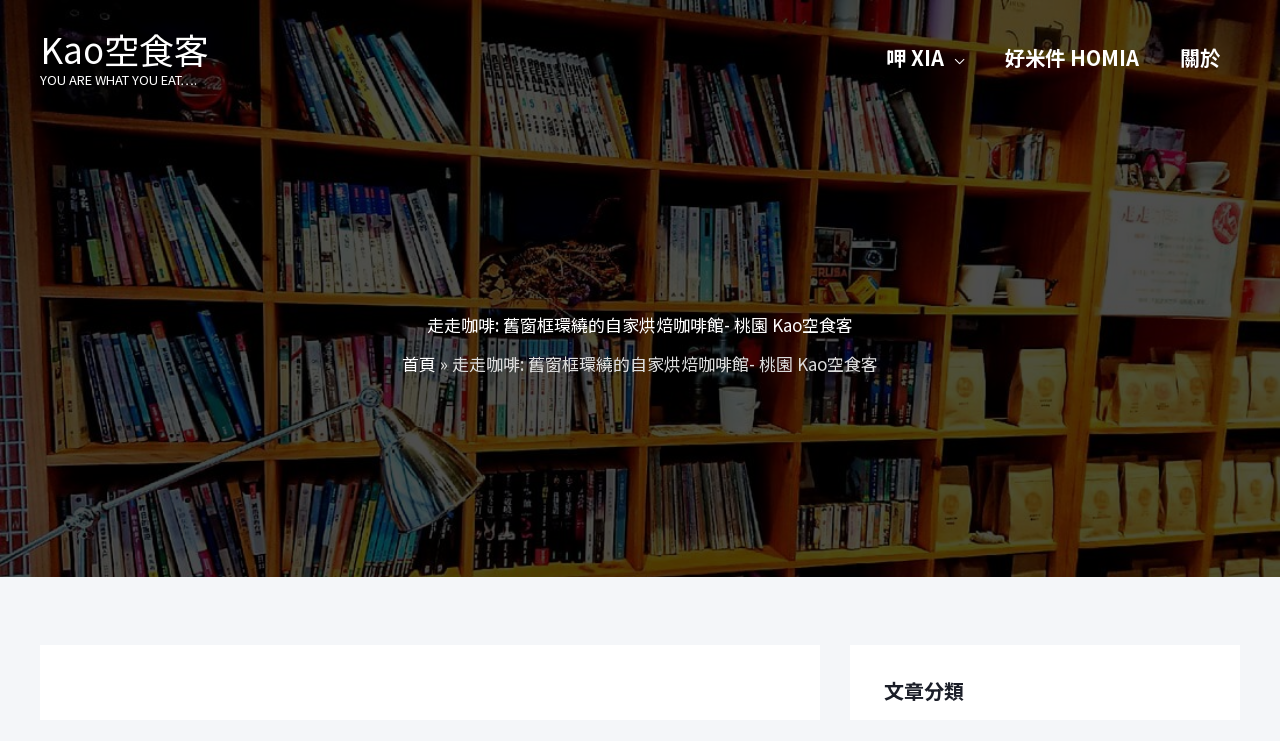

--- FILE ---
content_type: text/html; charset=UTF-8
request_url: https://www.foodie-kao.com/%E8%B5%B0%E8%B5%B0%E5%92%96%E5%95%A1-%E8%88%8A%E7%AA%97%E6%A1%86%E7%92%B0%E7%B9%9E%E7%9A%84%E8%87%AA%E5%AE%B6%E7%83%98%E7%84%99%E5%92%96%E5%95%A1%E9%A4%A8-%E6%A1%83%E5%9C%92-x-foodie-kao/
body_size: 31618
content:
<!DOCTYPE html>
<html lang="zh-TW">
<head>
<meta charset="UTF-8">
<meta name="viewport" content="width=device-width, initial-scale=1">
	<link rel="profile" href="https://gmpg.org/xfn/11"> 
	<meta name='robots' content='index, follow, max-image-preview:large, max-snippet:-1, max-video-preview:-1' />
	<style>img:is([sizes="auto" i], [sizes^="auto," i]) { contain-intrinsic-size: 3000px 1500px }</style>
	
	<!-- This site is optimized with the Yoast SEO plugin v24.6 - https://yoast.com/wordpress/plugins/seo/ -->
	<title>走走咖啡: 舊窗框環繞的自家烘焙咖啡館- 桃園 Kao空食客</title>
	<meta name="description" content="1+1 小阿法奇多 + 小冰美 $150(上圖) 阿法奇多冰鎮的香草冰淇淋搭配義式濃縮咖啡一冰一熱的口感 刺激著口腔香草冰淇淋的甜香味和醇厚的咖啡液十分契合十足大人風味的甜品一次滿足想吃甜點的嘴和喝咖啡的心(下圖) 小冰美核果奶油香 柑橘酸 水果香氣 不錯" />
	<link rel="canonical" href="https://www.foodie-kao.com/走走咖啡-舊窗框環繞的自家烘焙咖啡館-桃園-x-foodie-kao/" />
	<meta property="og:locale" content="zh_TW" />
	<meta property="og:type" content="article" />
	<meta property="og:title" content="走走咖啡: 舊窗框環繞的自家烘焙咖啡館- 桃園 Kao空食客" />
	<meta property="og:description" content="1+1 小阿法奇多 + 小冰美 $150(上圖) 阿法奇多冰鎮的香草冰淇淋搭配義式濃縮咖啡一冰一熱的口感 刺激著口腔香草冰淇淋的甜香味和醇厚的咖啡液十分契合十足大人風味的甜品一次滿足想吃甜點的嘴和喝咖啡的心(下圖) 小冰美核果奶油香 柑橘酸 水果香氣 不錯" />
	<meta property="og:url" content="https://www.foodie-kao.com/走走咖啡-舊窗框環繞的自家烘焙咖啡館-桃園-x-foodie-kao/" />
	<meta property="og:site_name" content="Kao空食客" />
	<meta property="article:author" content="https://www.facebook.com/FoodieKao/" />
	<meta property="article:published_time" content="2019-10-29T13:39:00+00:00" />
	<meta property="article:modified_time" content="2020-02-13T07:48:45+00:00" />
	<meta property="og:image" content="https://www.foodie-kao.com/wp-content/uploads/dsc-2002-mh1572163133181.jpg" />
	<meta property="og:image:width" content="1067" />
	<meta property="og:image:height" content="800" />
	<meta property="og:image:type" content="image/jpeg" />
	<meta name="author" content="vickykao" />
	<meta name="twitter:card" content="summary_large_image" />
	<meta name="twitter:title" content="走走咖啡: 舊窗框環繞的自家烘焙咖啡館- 桃園 Kao空食客" />
	<meta name="twitter:image" content="https://www.foodie-kao.com/wp-content/uploads/dsc-2002-mh1572163133181.jpg" />
	<meta name="twitter:label1" content="作者:" />
	<meta name="twitter:data1" content="vickykao" />
	<script type="application/ld+json" class="yoast-schema-graph">{"@context":"https://schema.org","@graph":[{"@type":"Article","@id":"https://www.foodie-kao.com/%e8%b5%b0%e8%b5%b0%e5%92%96%e5%95%a1-%e8%88%8a%e7%aa%97%e6%a1%86%e7%92%b0%e7%b9%9e%e7%9a%84%e8%87%aa%e5%ae%b6%e7%83%98%e7%84%99%e5%92%96%e5%95%a1%e9%a4%a8-%e6%a1%83%e5%9c%92-x-foodie-kao/#article","isPartOf":{"@id":"https://www.foodie-kao.com/%e8%b5%b0%e8%b5%b0%e5%92%96%e5%95%a1-%e8%88%8a%e7%aa%97%e6%a1%86%e7%92%b0%e7%b9%9e%e7%9a%84%e8%87%aa%e5%ae%b6%e7%83%98%e7%84%99%e5%92%96%e5%95%a1%e9%a4%a8-%e6%a1%83%e5%9c%92-x-foodie-kao/"},"author":{"name":"vickykao","@id":"https://www.foodie-kao.com/#/schema/person/e6f0c79a5baa99ff0f66642d21200f64"},"headline":"走走咖啡: 舊窗框環繞的自家烘焙咖啡館- 桃園 Kao空食客","datePublished":"2019-10-29T13:39:00+00:00","dateModified":"2020-02-13T07:48:45+00:00","mainEntityOfPage":{"@id":"https://www.foodie-kao.com/%e8%b5%b0%e8%b5%b0%e5%92%96%e5%95%a1-%e8%88%8a%e7%aa%97%e6%a1%86%e7%92%b0%e7%b9%9e%e7%9a%84%e8%87%aa%e5%ae%b6%e7%83%98%e7%84%99%e5%92%96%e5%95%a1%e9%a4%a8-%e6%a1%83%e5%9c%92-x-foodie-kao/"},"wordCount":8,"commentCount":0,"publisher":{"@id":"https://www.foodie-kao.com/#/schema/person/bb4da72fc19d08acedd74b979c5d4f97"},"image":{"@id":"https://www.foodie-kao.com/%e8%b5%b0%e8%b5%b0%e5%92%96%e5%95%a1-%e8%88%8a%e7%aa%97%e6%a1%86%e7%92%b0%e7%b9%9e%e7%9a%84%e8%87%aa%e5%ae%b6%e7%83%98%e7%84%99%e5%92%96%e5%95%a1%e9%a4%a8-%e6%a1%83%e5%9c%92-x-foodie-kao/#primaryimage"},"thumbnailUrl":"https://www.foodie-kao.com/wp-content/uploads/dsc-2009-mh1572163230483.jpg","keywords":["不限時","咖啡甜點","桃園美食","網路插座"],"articleSection":["桃園Taoyuan"],"inLanguage":"zh-TW"},{"@type":"WebPage","@id":"https://www.foodie-kao.com/%e8%b5%b0%e8%b5%b0%e5%92%96%e5%95%a1-%e8%88%8a%e7%aa%97%e6%a1%86%e7%92%b0%e7%b9%9e%e7%9a%84%e8%87%aa%e5%ae%b6%e7%83%98%e7%84%99%e5%92%96%e5%95%a1%e9%a4%a8-%e6%a1%83%e5%9c%92-x-foodie-kao/","url":"https://www.foodie-kao.com/%e8%b5%b0%e8%b5%b0%e5%92%96%e5%95%a1-%e8%88%8a%e7%aa%97%e6%a1%86%e7%92%b0%e7%b9%9e%e7%9a%84%e8%87%aa%e5%ae%b6%e7%83%98%e7%84%99%e5%92%96%e5%95%a1%e9%a4%a8-%e6%a1%83%e5%9c%92-x-foodie-kao/","name":"走走咖啡: 舊窗框環繞的自家烘焙咖啡館- 桃園 Kao空食客","isPartOf":{"@id":"https://www.foodie-kao.com/#website"},"primaryImageOfPage":{"@id":"https://www.foodie-kao.com/%e8%b5%b0%e8%b5%b0%e5%92%96%e5%95%a1-%e8%88%8a%e7%aa%97%e6%a1%86%e7%92%b0%e7%b9%9e%e7%9a%84%e8%87%aa%e5%ae%b6%e7%83%98%e7%84%99%e5%92%96%e5%95%a1%e9%a4%a8-%e6%a1%83%e5%9c%92-x-foodie-kao/#primaryimage"},"image":{"@id":"https://www.foodie-kao.com/%e8%b5%b0%e8%b5%b0%e5%92%96%e5%95%a1-%e8%88%8a%e7%aa%97%e6%a1%86%e7%92%b0%e7%b9%9e%e7%9a%84%e8%87%aa%e5%ae%b6%e7%83%98%e7%84%99%e5%92%96%e5%95%a1%e9%a4%a8-%e6%a1%83%e5%9c%92-x-foodie-kao/#primaryimage"},"thumbnailUrl":"https://www.foodie-kao.com/wp-content/uploads/dsc-2009-mh1572163230483.jpg","datePublished":"2019-10-29T13:39:00+00:00","dateModified":"2020-02-13T07:48:45+00:00","description":"1+1 小阿法奇多 + 小冰美 $150(上圖) 阿法奇多冰鎮的香草冰淇淋搭配義式濃縮咖啡一冰一熱的口感 刺激著口腔香草冰淇淋的甜香味和醇厚的咖啡液十分契合十足大人風味的甜品一次滿足想吃甜點的嘴和喝咖啡的心(下圖) 小冰美核果奶油香 柑橘酸 水果香氣 不錯","breadcrumb":{"@id":"https://www.foodie-kao.com/%e8%b5%b0%e8%b5%b0%e5%92%96%e5%95%a1-%e8%88%8a%e7%aa%97%e6%a1%86%e7%92%b0%e7%b9%9e%e7%9a%84%e8%87%aa%e5%ae%b6%e7%83%98%e7%84%99%e5%92%96%e5%95%a1%e9%a4%a8-%e6%a1%83%e5%9c%92-x-foodie-kao/#breadcrumb"},"inLanguage":"zh-TW","potentialAction":[{"@type":"ReadAction","target":["https://www.foodie-kao.com/%e8%b5%b0%e8%b5%b0%e5%92%96%e5%95%a1-%e8%88%8a%e7%aa%97%e6%a1%86%e7%92%b0%e7%b9%9e%e7%9a%84%e8%87%aa%e5%ae%b6%e7%83%98%e7%84%99%e5%92%96%e5%95%a1%e9%a4%a8-%e6%a1%83%e5%9c%92-x-foodie-kao/"]}]},{"@type":"ImageObject","inLanguage":"zh-TW","@id":"https://www.foodie-kao.com/%e8%b5%b0%e8%b5%b0%e5%92%96%e5%95%a1-%e8%88%8a%e7%aa%97%e6%a1%86%e7%92%b0%e7%b9%9e%e7%9a%84%e8%87%aa%e5%ae%b6%e7%83%98%e7%84%99%e5%92%96%e5%95%a1%e9%a4%a8-%e6%a1%83%e5%9c%92-x-foodie-kao/#primaryimage","url":"https://www.foodie-kao.com/wp-content/uploads/dsc-2009-mh1572163230483.jpg","contentUrl":"https://www.foodie-kao.com/wp-content/uploads/dsc-2009-mh1572163230483.jpg","width":1100,"height":619},{"@type":"BreadcrumbList","@id":"https://www.foodie-kao.com/%e8%b5%b0%e8%b5%b0%e5%92%96%e5%95%a1-%e8%88%8a%e7%aa%97%e6%a1%86%e7%92%b0%e7%b9%9e%e7%9a%84%e8%87%aa%e5%ae%b6%e7%83%98%e7%84%99%e5%92%96%e5%95%a1%e9%a4%a8-%e6%a1%83%e5%9c%92-x-foodie-kao/#breadcrumb","itemListElement":[{"@type":"ListItem","position":1,"name":"首頁","item":"https://www.foodie-kao.com/"},{"@type":"ListItem","position":2,"name":"走走咖啡: 舊窗框環繞的自家烘焙咖啡館- 桃園 Kao空食客"}]},{"@type":"WebSite","@id":"https://www.foodie-kao.com/#website","url":"https://www.foodie-kao.com/","name":"Kao空食客","description":"YOU ARE WHAT YOU EAT….","publisher":{"@id":"https://www.foodie-kao.com/#/schema/person/bb4da72fc19d08acedd74b979c5d4f97"},"potentialAction":[{"@type":"SearchAction","target":{"@type":"EntryPoint","urlTemplate":"https://www.foodie-kao.com/?s={search_term_string}"},"query-input":{"@type":"PropertyValueSpecification","valueRequired":true,"valueName":"search_term_string"}}],"inLanguage":"zh-TW"},{"@type":["Person","Organization"],"@id":"https://www.foodie-kao.com/#/schema/person/bb4da72fc19d08acedd74b979c5d4f97","name":"foodie-kao","logo":{"@id":"https://www.foodie-kao.com/#/schema/person/image/"}},{"@type":"Person","@id":"https://www.foodie-kao.com/#/schema/person/e6f0c79a5baa99ff0f66642d21200f64","name":"vickykao","sameAs":["https://www.foodie-kao.com/","https://www.facebook.com/FoodieKao/","https://www.instagram.com/foodiekao/"],"url":"https://www.foodie-kao.com/author/vickykao/"}]}</script>
	<!-- / Yoast SEO plugin. -->


<link rel='dns-prefetch' href='//fonts.googleapis.com' />
<link rel='dns-prefetch' href='//www.googletagmanager.com' />
<link rel='dns-prefetch' href='//pagead2.googlesyndication.com' />
<link rel="alternate" type="application/rss+xml" title="訂閱《Kao空食客》&raquo; 資訊提供" href="https://www.foodie-kao.com/feed/" />
<script>
window._wpemojiSettings = {"baseUrl":"https:\/\/s.w.org\/images\/core\/emoji\/15.0.3\/72x72\/","ext":".png","svgUrl":"https:\/\/s.w.org\/images\/core\/emoji\/15.0.3\/svg\/","svgExt":".svg","source":{"concatemoji":"https:\/\/www.foodie-kao.com\/wp-includes\/js\/wp-emoji-release.min.js?ver=6.7.4"}};
/*! This file is auto-generated */
!function(i,n){var o,s,e;function c(e){try{var t={supportTests:e,timestamp:(new Date).valueOf()};sessionStorage.setItem(o,JSON.stringify(t))}catch(e){}}function p(e,t,n){e.clearRect(0,0,e.canvas.width,e.canvas.height),e.fillText(t,0,0);var t=new Uint32Array(e.getImageData(0,0,e.canvas.width,e.canvas.height).data),r=(e.clearRect(0,0,e.canvas.width,e.canvas.height),e.fillText(n,0,0),new Uint32Array(e.getImageData(0,0,e.canvas.width,e.canvas.height).data));return t.every(function(e,t){return e===r[t]})}function u(e,t,n){switch(t){case"flag":return n(e,"\ud83c\udff3\ufe0f\u200d\u26a7\ufe0f","\ud83c\udff3\ufe0f\u200b\u26a7\ufe0f")?!1:!n(e,"\ud83c\uddfa\ud83c\uddf3","\ud83c\uddfa\u200b\ud83c\uddf3")&&!n(e,"\ud83c\udff4\udb40\udc67\udb40\udc62\udb40\udc65\udb40\udc6e\udb40\udc67\udb40\udc7f","\ud83c\udff4\u200b\udb40\udc67\u200b\udb40\udc62\u200b\udb40\udc65\u200b\udb40\udc6e\u200b\udb40\udc67\u200b\udb40\udc7f");case"emoji":return!n(e,"\ud83d\udc26\u200d\u2b1b","\ud83d\udc26\u200b\u2b1b")}return!1}function f(e,t,n){var r="undefined"!=typeof WorkerGlobalScope&&self instanceof WorkerGlobalScope?new OffscreenCanvas(300,150):i.createElement("canvas"),a=r.getContext("2d",{willReadFrequently:!0}),o=(a.textBaseline="top",a.font="600 32px Arial",{});return e.forEach(function(e){o[e]=t(a,e,n)}),o}function t(e){var t=i.createElement("script");t.src=e,t.defer=!0,i.head.appendChild(t)}"undefined"!=typeof Promise&&(o="wpEmojiSettingsSupports",s=["flag","emoji"],n.supports={everything:!0,everythingExceptFlag:!0},e=new Promise(function(e){i.addEventListener("DOMContentLoaded",e,{once:!0})}),new Promise(function(t){var n=function(){try{var e=JSON.parse(sessionStorage.getItem(o));if("object"==typeof e&&"number"==typeof e.timestamp&&(new Date).valueOf()<e.timestamp+604800&&"object"==typeof e.supportTests)return e.supportTests}catch(e){}return null}();if(!n){if("undefined"!=typeof Worker&&"undefined"!=typeof OffscreenCanvas&&"undefined"!=typeof URL&&URL.createObjectURL&&"undefined"!=typeof Blob)try{var e="postMessage("+f.toString()+"("+[JSON.stringify(s),u.toString(),p.toString()].join(",")+"));",r=new Blob([e],{type:"text/javascript"}),a=new Worker(URL.createObjectURL(r),{name:"wpTestEmojiSupports"});return void(a.onmessage=function(e){c(n=e.data),a.terminate(),t(n)})}catch(e){}c(n=f(s,u,p))}t(n)}).then(function(e){for(var t in e)n.supports[t]=e[t],n.supports.everything=n.supports.everything&&n.supports[t],"flag"!==t&&(n.supports.everythingExceptFlag=n.supports.everythingExceptFlag&&n.supports[t]);n.supports.everythingExceptFlag=n.supports.everythingExceptFlag&&!n.supports.flag,n.DOMReady=!1,n.readyCallback=function(){n.DOMReady=!0}}).then(function(){return e}).then(function(){var e;n.supports.everything||(n.readyCallback(),(e=n.source||{}).concatemoji?t(e.concatemoji):e.wpemoji&&e.twemoji&&(t(e.twemoji),t(e.wpemoji)))}))}((window,document),window._wpemojiSettings);
</script>
<link rel='stylesheet' id='astra-theme-css-css' href='https://www.foodie-kao.com/wp-content/themes/astra/assets/css/minified/style.min.css?ver=4.11.13' media='all' />
<style id='astra-theme-css-inline-css'>
.ast-no-sidebar .entry-content .alignfull {margin-left: calc( -50vw + 50%);margin-right: calc( -50vw + 50%);max-width: 100vw;width: 100vw;}.ast-no-sidebar .entry-content .alignwide {margin-left: calc(-41vw + 50%);margin-right: calc(-41vw + 50%);max-width: unset;width: unset;}.ast-no-sidebar .entry-content .alignfull .alignfull,.ast-no-sidebar .entry-content .alignfull .alignwide,.ast-no-sidebar .entry-content .alignwide .alignfull,.ast-no-sidebar .entry-content .alignwide .alignwide,.ast-no-sidebar .entry-content .wp-block-column .alignfull,.ast-no-sidebar .entry-content .wp-block-column .alignwide{width: 100%;margin-left: auto;margin-right: auto;}.wp-block-gallery,.blocks-gallery-grid {margin: 0;}.wp-block-separator {max-width: 100px;}.wp-block-separator.is-style-wide,.wp-block-separator.is-style-dots {max-width: none;}.entry-content .has-2-columns .wp-block-column:first-child {padding-right: 10px;}.entry-content .has-2-columns .wp-block-column:last-child {padding-left: 10px;}@media (max-width: 782px) {.entry-content .wp-block-columns .wp-block-column {flex-basis: 100%;}.entry-content .has-2-columns .wp-block-column:first-child {padding-right: 0;}.entry-content .has-2-columns .wp-block-column:last-child {padding-left: 0;}}body .entry-content .wp-block-latest-posts {margin-left: 0;}body .entry-content .wp-block-latest-posts li {list-style: none;}.ast-no-sidebar .ast-container .entry-content .wp-block-latest-posts {margin-left: 0;}.ast-header-break-point .entry-content .alignwide {margin-left: auto;margin-right: auto;}.entry-content .blocks-gallery-item img {margin-bottom: auto;}.wp-block-pullquote {border-top: 4px solid #555d66;border-bottom: 4px solid #555d66;color: #40464d;}:root{--ast-post-nav-space:0;--ast-container-default-xlg-padding:6.67em;--ast-container-default-lg-padding:5.67em;--ast-container-default-slg-padding:4.34em;--ast-container-default-md-padding:3.34em;--ast-container-default-sm-padding:6.67em;--ast-container-default-xs-padding:2.4em;--ast-container-default-xxs-padding:1.4em;--ast-code-block-background:#EEEEEE;--ast-comment-inputs-background:#FAFAFA;--ast-normal-container-width:1200px;--ast-narrow-container-width:750px;--ast-blog-title-font-weight:normal;--ast-blog-meta-weight:inherit;--ast-global-color-primary:var(--ast-global-color-5);--ast-global-color-secondary:var(--ast-global-color-4);--ast-global-color-alternate-background:var(--ast-global-color-7);--ast-global-color-subtle-background:var(--ast-global-color-6);--ast-bg-style-guide:#F8FAFC;--ast-shadow-style-guide:0px 0px 4px 0 #00000057;--ast-global-dark-bg-style:#fff;--ast-global-dark-lfs:#fbfbfb;--ast-widget-bg-color:#fafafa;--ast-wc-container-head-bg-color:#fbfbfb;--ast-title-layout-bg:#eeeeee;--ast-search-border-color:#e7e7e7;--ast-lifter-hover-bg:#e6e6e6;--ast-gallery-block-color:#000;--srfm-color-input-label:var(--ast-global-color-2);}html{font-size:106.25%;}a,.page-title{color:#1d2235;}a:hover,a:focus{color:#ff0e47;}body,button,input,select,textarea,.ast-button,.ast-custom-button{font-family:'Noto Sans TC',sans-serif;font-weight:400;font-size:17px;font-size:1rem;line-height:var(--ast-body-line-height,1.6em);}blockquote{color:#000000;}p,.entry-content p{margin-bottom:2em;}h1,h2,h3,h4,h5,h6,.entry-content :where(h1,h2,h3,h4,h5,h6),.entry-content :where(h1,h2,h3,h4,h5,h6) a,.site-title,.site-title a{font-family:'Montserrat',sans-serif;font-weight:700;}.ast-site-identity .site-title a{color:#ffffff;}.ast-site-identity .site-title a:hover{color:#ffffff;}.ast-site-identity .site-description{color:#ffffff;}.site-title{font-size:35px;font-size:2.0588235294118rem;display:block;}header .custom-logo-link img{max-width:120px;width:120px;}.astra-logo-svg{width:120px;}.site-header .site-description{font-size:13px;font-size:0.76470588235294rem;display:block;}.entry-title{font-size:1.6em;}.ast-blog-meta-container{font-size:.75em;}.archive .ast-article-post .ast-article-inner,.blog .ast-article-post .ast-article-inner,.archive .ast-article-post .ast-article-inner:hover,.blog .ast-article-post .ast-article-inner:hover{overflow:hidden;}h1,.entry-content :where(h1),.entry-content :where(h1) a{font-size:80px;font-size:4.7058823529412rem;font-weight:900;font-family:'Libre Franklin',sans-serif;line-height:1.4em;}h2,.entry-content :where(h2),.entry-content :where(h2) a{font-size:39px;font-size:2.2941176470588rem;font-family:'Montserrat',sans-serif;line-height:1.3em;}h3,.entry-content :where(h3),.entry-content :where(h3) a{font-size:30px;font-size:1.7647058823529rem;font-family:'Montserrat',sans-serif;line-height:1.3em;}h4,.entry-content :where(h4),.entry-content :where(h4) a{font-size:24px;font-size:1.4117647058824rem;line-height:1.2em;font-family:'Montserrat',sans-serif;}h5,.entry-content :where(h5),.entry-content :where(h5) a{font-size:20px;font-size:1.1764705882353rem;line-height:1.2em;font-family:'Montserrat',sans-serif;}h6,.entry-content :where(h6),.entry-content :where(h6) a{font-size:16px;font-size:0.94117647058824rem;line-height:1.25em;font-family:'Montserrat',sans-serif;}::selection{background-color:#1d2235;color:#ffffff;}body,h1,h2,h3,h4,h5,h6,.entry-title a,.entry-content :where(h1,h2,h3,h4,h5,h6),.entry-content :where(h1,h2,h3,h4,h5,h6) a{color:#1b1e28;}.tagcloud a:hover,.tagcloud a:focus,.tagcloud a.current-item{color:#ffffff;border-color:#1d2235;background-color:#1d2235;}input:focus,input[type="text"]:focus,input[type="email"]:focus,input[type="url"]:focus,input[type="password"]:focus,input[type="reset"]:focus,input[type="search"]:focus,textarea:focus{border-color:#1d2235;}input[type="radio"]:checked,input[type=reset],input[type="checkbox"]:checked,input[type="checkbox"]:hover:checked,input[type="checkbox"]:focus:checked,input[type=range]::-webkit-slider-thumb{border-color:#1d2235;background-color:#1d2235;box-shadow:none;}.site-footer a:hover + .post-count,.site-footer a:focus + .post-count{background:#1d2235;border-color:#1d2235;}.single .nav-links .nav-previous,.single .nav-links .nav-next{color:#1d2235;}.entry-meta,.entry-meta *{line-height:1.45;color:#1d2235;}.entry-meta a:not(.ast-button):hover,.entry-meta a:not(.ast-button):hover *,.entry-meta a:not(.ast-button):focus,.entry-meta a:not(.ast-button):focus *,.page-links > .page-link,.page-links .page-link:hover,.post-navigation a:hover{color:#ff0e47;}#cat option,.secondary .calendar_wrap thead a,.secondary .calendar_wrap thead a:visited{color:#1d2235;}.secondary .calendar_wrap #today,.ast-progress-val span{background:#1d2235;}.secondary a:hover + .post-count,.secondary a:focus + .post-count{background:#1d2235;border-color:#1d2235;}.calendar_wrap #today > a{color:#ffffff;}.page-links .page-link,.single .post-navigation a{color:#1d2235;}.ast-search-menu-icon .search-form button.search-submit{padding:0 4px;}.ast-search-menu-icon form.search-form{padding-right:0;}.ast-header-search .ast-search-menu-icon.ast-dropdown-active .search-form,.ast-header-search .ast-search-menu-icon.ast-dropdown-active .search-field:focus{transition:all 0.2s;}.search-form input.search-field:focus{outline:none;}.widget-title,.widget .wp-block-heading{font-size:24px;font-size:1.4117647058824rem;color:#1b1e28;}.single .ast-author-details .author-title{color:#ff0e47;}#secondary,#secondary button,#secondary input,#secondary select,#secondary textarea{font-size:17px;font-size:1rem;}.ast-search-menu-icon.slide-search a:focus-visible:focus-visible,.astra-search-icon:focus-visible,#close:focus-visible,a:focus-visible,.ast-menu-toggle:focus-visible,.site .skip-link:focus-visible,.wp-block-loginout input:focus-visible,.wp-block-search.wp-block-search__button-inside .wp-block-search__inside-wrapper,.ast-header-navigation-arrow:focus-visible,.ast-orders-table__row .ast-orders-table__cell:focus-visible,a#ast-apply-coupon:focus-visible,#ast-apply-coupon:focus-visible,#close:focus-visible,.button.search-submit:focus-visible,#search_submit:focus,.normal-search:focus-visible,.ast-header-account-wrap:focus-visible,.astra-cart-drawer-close:focus,.ast-single-variation:focus,.ast-button:focus{outline-style:dotted;outline-color:inherit;outline-width:thin;}input:focus,input[type="text"]:focus,input[type="email"]:focus,input[type="url"]:focus,input[type="password"]:focus,input[type="reset"]:focus,input[type="search"]:focus,input[type="number"]:focus,textarea:focus,.wp-block-search__input:focus,[data-section="section-header-mobile-trigger"] .ast-button-wrap .ast-mobile-menu-trigger-minimal:focus,.ast-mobile-popup-drawer.active .menu-toggle-close:focus,#ast-scroll-top:focus,#coupon_code:focus,#ast-coupon-code:focus{border-style:dotted;border-color:inherit;border-width:thin;}input{outline:none;}.main-header-menu .menu-link,.ast-header-custom-item a{color:#1b1e28;}.main-header-menu .menu-item:hover > .menu-link,.main-header-menu .menu-item:hover > .ast-menu-toggle,.main-header-menu .ast-masthead-custom-menu-items a:hover,.main-header-menu .menu-item.focus > .menu-link,.main-header-menu .menu-item.focus > .ast-menu-toggle,.main-header-menu .current-menu-item > .menu-link,.main-header-menu .current-menu-ancestor > .menu-link,.main-header-menu .current-menu-item > .ast-menu-toggle,.main-header-menu .current-menu-ancestor > .ast-menu-toggle{color:#1d2235;}.header-main-layout-3 .ast-main-header-bar-alignment{margin-right:auto;}.header-main-layout-2 .site-header-section-left .ast-site-identity{text-align:left;}.site-logo-img img{ transition:all 0.2s linear;}body .ast-oembed-container *{position:absolute;top:0;width:100%;height:100%;left:0;}body .wp-block-embed-pocket-casts .ast-oembed-container *{position:unset;}.ast-header-break-point .ast-mobile-menu-buttons-minimal.menu-toggle{background:transparent;color:#ffffff;}.ast-header-break-point .ast-mobile-menu-buttons-outline.menu-toggle{background:transparent;border:1px solid #ffffff;color:#ffffff;}.ast-header-break-point .ast-mobile-menu-buttons-fill.menu-toggle{background:#ffffff;color:#000000;}.ast-single-post-featured-section + article {margin-top: 2em;}.site-content .ast-single-post-featured-section img {width: 100%;overflow: hidden;object-fit: cover;}.site > .ast-single-related-posts-container {margin-top: 0;}@media (min-width: 769px) {.ast-desktop .ast-container--narrow {max-width: var(--ast-narrow-container-width);margin: 0 auto;}}#secondary {margin: 4em 0 2.5em;word-break: break-word;line-height: 2;}#secondary li {margin-bottom: 0.25em;}#secondary li:last-child {margin-bottom: 0;}@media (max-width: 768px) {.js_active .ast-plain-container.ast-single-post #secondary {margin-top: 1.5em;}}.ast-separate-container.ast-two-container #secondary .widget {background-color: #fff;padding: 2em;margin-bottom: 2em;}@media (min-width: 993px) {.ast-left-sidebar #secondary {padding-right: 60px;}.ast-right-sidebar #secondary {padding-left: 60px;}}@media (max-width: 993px) {.ast-right-sidebar #secondary {padding-left: 30px;}.ast-left-sidebar #secondary {padding-right: 30px;}}.ast-small-footer{color:#c1c1c1;}.ast-small-footer > .ast-footer-overlay{background-color:#373737;;}.ast-small-footer a{color:#c9c9c9;}.ast-small-footer a:hover{color:#caa680;}.footer-adv .footer-adv-overlay{border-top-style:solid;border-top-color:#7a7a7a;}@media( max-width: 420px ) {.single .nav-links .nav-previous,.single .nav-links .nav-next {width: 100%;text-align: center;}}.wp-block-buttons.aligncenter{justify-content:center;}@media (max-width:782px){.entry-content .wp-block-columns .wp-block-column{margin-left:0px;}}.wp-block-image.aligncenter{margin-left:auto;margin-right:auto;}.wp-block-table.aligncenter{margin-left:auto;margin-right:auto;}.wp-block-buttons .wp-block-button.is-style-outline .wp-block-button__link.wp-element-button,.ast-outline-button,.wp-block-uagb-buttons-child .uagb-buttons-repeater.ast-outline-button{border-color:rgba(59,89,152,0.74);border-top-width:2px;border-right-width:2px;border-bottom-width:2px;border-left-width:2px;font-family:'Noto Sans JP',sans-serif;font-weight:300;line-height:1em;border-top-left-radius:200px;border-top-right-radius:200px;border-bottom-right-radius:200px;border-bottom-left-radius:200px;}.wp-block-button .wp-block-button__link.wp-element-button.is-style-outline:not(.has-background),.wp-block-button.is-style-outline>.wp-block-button__link.wp-element-button:not(.has-background),.ast-outline-button{background-color:rgba(59,89,152,0.74);}.entry-content[data-ast-blocks-layout] > figure{margin-bottom:1em;}.elementor-widget-container .elementor-loop-container .e-loop-item[data-elementor-type="loop-item"]{width:100%;}@media (max-width:768px){.ast-left-sidebar #content > .ast-container{display:flex;flex-direction:column-reverse;width:100%;}.ast-separate-container .ast-article-post,.ast-separate-container .ast-article-single{padding:1.5em 2.14em;}.ast-author-box img.avatar{margin:20px 0 0 0;}}@media (max-width:768px){#secondary.secondary{padding-top:0;}.ast-separate-container.ast-right-sidebar #secondary{padding-left:1em;padding-right:1em;}.ast-separate-container.ast-two-container #secondary{padding-left:0;padding-right:0;}.ast-page-builder-template .entry-header #secondary,.ast-page-builder-template #secondary{margin-top:1.5em;}}@media (max-width:768px){.ast-right-sidebar #primary{padding-right:0;}.ast-page-builder-template.ast-left-sidebar #secondary,.ast-page-builder-template.ast-right-sidebar #secondary{padding-right:20px;padding-left:20px;}.ast-right-sidebar #secondary,.ast-left-sidebar #primary{padding-left:0;}.ast-left-sidebar #secondary{padding-right:0;}}@media (min-width:769px){.ast-separate-container.ast-right-sidebar #primary,.ast-separate-container.ast-left-sidebar #primary{border:0;}.search-no-results.ast-separate-container #primary{margin-bottom:4em;}}@media (min-width:769px){.ast-right-sidebar #primary{border-right:1px solid var(--ast-border-color);}.ast-left-sidebar #primary{border-left:1px solid var(--ast-border-color);}.ast-right-sidebar #secondary{border-left:1px solid var(--ast-border-color);margin-left:-1px;}.ast-left-sidebar #secondary{border-right:1px solid var(--ast-border-color);margin-right:-1px;}.ast-separate-container.ast-two-container.ast-right-sidebar #secondary{padding-left:30px;padding-right:0;}.ast-separate-container.ast-two-container.ast-left-sidebar #secondary{padding-right:30px;padding-left:0;}.ast-separate-container.ast-right-sidebar #secondary,.ast-separate-container.ast-left-sidebar #secondary{border:0;margin-left:auto;margin-right:auto;}.ast-separate-container.ast-two-container #secondary .widget:last-child{margin-bottom:0;}}.menu-toggle,button,.ast-button,.ast-custom-button,.button,input#submit,input[type="button"],input[type="submit"],input[type="reset"]{color:#ffffff;border-color:rgba(59,89,152,0.74);background-color:rgba(59,89,152,0.74);border-top-left-radius:200px;border-top-right-radius:200px;border-bottom-right-radius:200px;border-bottom-left-radius:200px;padding-top:10px;padding-right:10px;padding-bottom:10px;padding-left:10px;font-family:'Noto Sans JP',sans-serif;font-weight:300;}button:focus,.menu-toggle:hover,button:hover,.ast-button:hover,.ast-custom-button:hover .button:hover,.ast-custom-button:hover,input[type=reset]:hover,input[type=reset]:focus,input#submit:hover,input#submit:focus,input[type="button"]:hover,input[type="button"]:focus,input[type="submit"]:hover,input[type="submit"]:focus{color:#ffffff;background-color:#ff0e47;border-color:#ff0e47;}@media (max-width:768px){.ast-mobile-header-stack .main-header-bar .ast-search-menu-icon{display:inline-block;}.ast-header-break-point.ast-header-custom-item-outside .ast-mobile-header-stack .main-header-bar .ast-search-icon{margin:0;}.ast-comment-avatar-wrap img{max-width:2.5em;}.ast-comment-meta{padding:0 1.8888em 1.3333em;}.ast-separate-container .ast-comment-list li.depth-1{padding:1.5em 2.14em;}.ast-separate-container .comment-respond{padding:2em 2.14em;}}@media (min-width:544px){.ast-container{max-width:100%;}}@media (max-width:544px){.ast-separate-container .ast-article-post,.ast-separate-container .ast-article-single,.ast-separate-container .comments-title,.ast-separate-container .ast-archive-description{padding:1.5em 1em;}.ast-separate-container #content .ast-container{padding-left:0.54em;padding-right:0.54em;}.ast-separate-container .ast-comment-list .bypostauthor{padding:.5em;}.ast-search-menu-icon.ast-dropdown-active .search-field{width:170px;}.ast-separate-container #secondary{padding-top:0;}.ast-separate-container.ast-two-container #secondary .widget{margin-bottom:1.5em;padding-left:1em;padding-right:1em;}.site-branding img,.site-header .site-logo-img .custom-logo-link img{max-width:100%;}} #ast-mobile-header .ast-site-header-cart-li a{pointer-events:none;}body,.ast-separate-container{background-color:#f4f6f9;}.ast-no-sidebar.ast-separate-container .entry-content .alignfull {margin-left: -6.67em;margin-right: -6.67em;width: auto;}@media (max-width: 1200px) {.ast-no-sidebar.ast-separate-container .entry-content .alignfull {margin-left: -2.4em;margin-right: -2.4em;}}@media (max-width: 768px) {.ast-no-sidebar.ast-separate-container .entry-content .alignfull {margin-left: -2.14em;margin-right: -2.14em;}}@media (max-width: 544px) {.ast-no-sidebar.ast-separate-container .entry-content .alignfull {margin-left: -1em;margin-right: -1em;}}.ast-no-sidebar.ast-separate-container .entry-content .alignwide {margin-left: -20px;margin-right: -20px;}.ast-no-sidebar.ast-separate-container .entry-content .wp-block-column .alignfull,.ast-no-sidebar.ast-separate-container .entry-content .wp-block-column .alignwide {margin-left: auto;margin-right: auto;width: 100%;}@media (max-width:768px){.site-title{display:block;}.site-header .site-description{display:block;}h1,.entry-content :where(h1),.entry-content :where(h1) a{font-size:30px;}h2,.entry-content :where(h2),.entry-content :where(h2) a{font-size:25px;}h3,.entry-content :where(h3),.entry-content :where(h3) a{font-size:20px;}}@media (max-width:544px){.site-title{display:block;}.site-header .site-description{display:block;}.entry-title{font-size:1.6em;}h1,.entry-content :where(h1),.entry-content :where(h1) a{font-size:30px;}h2,.entry-content :where(h2),.entry-content :where(h2) a{font-size:25px;}h3,.entry-content :where(h3),.entry-content :where(h3) a{font-size:20px;}header .custom-logo-link img,.ast-header-break-point .site-branding img,.ast-header-break-point .custom-logo-link img{max-width:140px;width:140px;}.astra-logo-svg{width:140px;}.ast-header-break-point .site-logo-img .custom-mobile-logo-link img{max-width:140px;}}@media (max-width:768px){html{font-size:96.9%;}}@media (max-width:544px){html{font-size:96.9%;}}@media (min-width:769px){.ast-container{max-width:1240px;}}@font-face {font-family: "Astra";src: url(https://www.foodie-kao.com/wp-content/themes/astra/assets/fonts/astra.woff) format("woff"),url(https://www.foodie-kao.com/wp-content/themes/astra/assets/fonts/astra.ttf) format("truetype"),url(https://www.foodie-kao.com/wp-content/themes/astra/assets/fonts/astra.svg#astra) format("svg");font-weight: normal;font-style: normal;font-display: fallback;}@media (max-width:1024px) {.main-header-bar .main-header-bar-navigation{display:none;}}@media (min-width:769px){.blog .site-content > .ast-container,.archive .site-content > .ast-container,.search .site-content > .ast-container{max-width:1200px;}}.ast-desktop .main-header-menu.submenu-with-border .sub-menu,.ast-desktop .main-header-menu.submenu-with-border .astra-full-megamenu-wrapper{border-color:rgba(234,234,234,0);}.ast-desktop .main-header-menu.submenu-with-border .sub-menu{border-top-width:1px;border-right-width:1px;border-left-width:1px;border-bottom-width:1px;border-style:solid;}.ast-desktop .main-header-menu.submenu-with-border .sub-menu .sub-menu{top:-1px;}.ast-desktop .main-header-menu.submenu-with-border .sub-menu .menu-link,.ast-desktop .main-header-menu.submenu-with-border .children .menu-link{border-bottom-width:0px;border-style:solid;border-color:#eaeaea;}@media (min-width:769px){.main-header-menu .sub-menu .menu-item.ast-left-align-sub-menu:hover > .sub-menu,.main-header-menu .sub-menu .menu-item.ast-left-align-sub-menu.focus > .sub-menu{margin-left:-2px;}}.ast-small-footer{border-top-style:solid;border-top-width:0px;border-top-color:#fff;}.site .comments-area{padding-bottom:3em;}.ast-header-break-point.ast-header-custom-item-inside .main-header-bar .main-header-bar-navigation .ast-search-icon {display: none;}.ast-header-break-point.ast-header-custom-item-inside .main-header-bar .ast-search-menu-icon .search-form {padding: 0;display: block;overflow: hidden;}.ast-header-break-point .ast-header-custom-item .widget:last-child {margin-bottom: 1em;}.ast-header-custom-item .widget {margin: 0.5em;display: inline-block;vertical-align: middle;}.ast-header-custom-item .widget p {margin-bottom: 0;}.ast-header-custom-item .widget li {width: auto;}.ast-header-custom-item-inside .button-custom-menu-item .menu-link {display: none;}.ast-header-custom-item-inside.ast-header-break-point .button-custom-menu-item .ast-custom-button-link {display: none;}.ast-header-custom-item-inside.ast-header-break-point .button-custom-menu-item .menu-link {display: block;}.ast-header-break-point.ast-header-custom-item-outside .main-header-bar .ast-search-icon {margin-right: 1em;}.ast-header-break-point.ast-header-custom-item-inside .main-header-bar .ast-search-menu-icon .search-field,.ast-header-break-point.ast-header-custom-item-inside .main-header-bar .ast-search-menu-icon.ast-inline-search .search-field {width: 100%;padding-right: 5.5em;}.ast-header-break-point.ast-header-custom-item-inside .main-header-bar .ast-search-menu-icon .search-submit {display: block;position: absolute;height: 100%;top: 0;right: 0;padding: 0 1em;border-radius: 0;}.ast-header-break-point .ast-header-custom-item .ast-masthead-custom-menu-items {padding-left: 20px;padding-right: 20px;margin-bottom: 1em;margin-top: 1em;}.ast-header-custom-item-inside.ast-header-break-point .button-custom-menu-item {padding-left: 0;padding-right: 0;margin-top: 0;margin-bottom: 0;}.astra-icon-down_arrow::after {content: "\e900";font-family: Astra;}.astra-icon-close::after {content: "\e5cd";font-family: Astra;}.astra-icon-drag_handle::after {content: "\e25d";font-family: Astra;}.astra-icon-format_align_justify::after {content: "\e235";font-family: Astra;}.astra-icon-menu::after {content: "\e5d2";font-family: Astra;}.astra-icon-reorder::after {content: "\e8fe";font-family: Astra;}.astra-icon-search::after {content: "\e8b6";font-family: Astra;}.astra-icon-zoom_in::after {content: "\e56b";font-family: Astra;}.astra-icon-check-circle::after {content: "\e901";font-family: Astra;}.astra-icon-shopping-cart::after {content: "\f07a";font-family: Astra;}.astra-icon-shopping-bag::after {content: "\f290";font-family: Astra;}.astra-icon-shopping-basket::after {content: "\f291";font-family: Astra;}.astra-icon-circle-o::after {content: "\e903";font-family: Astra;}.astra-icon-certificate::after {content: "\e902";font-family: Astra;}blockquote {padding: 1.2em;}:root .has-ast-global-color-0-color{color:var(--ast-global-color-0);}:root .has-ast-global-color-0-background-color{background-color:var(--ast-global-color-0);}:root .wp-block-button .has-ast-global-color-0-color{color:var(--ast-global-color-0);}:root .wp-block-button .has-ast-global-color-0-background-color{background-color:var(--ast-global-color-0);}:root .has-ast-global-color-1-color{color:var(--ast-global-color-1);}:root .has-ast-global-color-1-background-color{background-color:var(--ast-global-color-1);}:root .wp-block-button .has-ast-global-color-1-color{color:var(--ast-global-color-1);}:root .wp-block-button .has-ast-global-color-1-background-color{background-color:var(--ast-global-color-1);}:root .has-ast-global-color-2-color{color:var(--ast-global-color-2);}:root .has-ast-global-color-2-background-color{background-color:var(--ast-global-color-2);}:root .wp-block-button .has-ast-global-color-2-color{color:var(--ast-global-color-2);}:root .wp-block-button .has-ast-global-color-2-background-color{background-color:var(--ast-global-color-2);}:root .has-ast-global-color-3-color{color:var(--ast-global-color-3);}:root .has-ast-global-color-3-background-color{background-color:var(--ast-global-color-3);}:root .wp-block-button .has-ast-global-color-3-color{color:var(--ast-global-color-3);}:root .wp-block-button .has-ast-global-color-3-background-color{background-color:var(--ast-global-color-3);}:root .has-ast-global-color-4-color{color:var(--ast-global-color-4);}:root .has-ast-global-color-4-background-color{background-color:var(--ast-global-color-4);}:root .wp-block-button .has-ast-global-color-4-color{color:var(--ast-global-color-4);}:root .wp-block-button .has-ast-global-color-4-background-color{background-color:var(--ast-global-color-4);}:root .has-ast-global-color-5-color{color:var(--ast-global-color-5);}:root .has-ast-global-color-5-background-color{background-color:var(--ast-global-color-5);}:root .wp-block-button .has-ast-global-color-5-color{color:var(--ast-global-color-5);}:root .wp-block-button .has-ast-global-color-5-background-color{background-color:var(--ast-global-color-5);}:root .has-ast-global-color-6-color{color:var(--ast-global-color-6);}:root .has-ast-global-color-6-background-color{background-color:var(--ast-global-color-6);}:root .wp-block-button .has-ast-global-color-6-color{color:var(--ast-global-color-6);}:root .wp-block-button .has-ast-global-color-6-background-color{background-color:var(--ast-global-color-6);}:root .has-ast-global-color-7-color{color:var(--ast-global-color-7);}:root .has-ast-global-color-7-background-color{background-color:var(--ast-global-color-7);}:root .wp-block-button .has-ast-global-color-7-color{color:var(--ast-global-color-7);}:root .wp-block-button .has-ast-global-color-7-background-color{background-color:var(--ast-global-color-7);}:root .has-ast-global-color-8-color{color:var(--ast-global-color-8);}:root .has-ast-global-color-8-background-color{background-color:var(--ast-global-color-8);}:root .wp-block-button .has-ast-global-color-8-color{color:var(--ast-global-color-8);}:root .wp-block-button .has-ast-global-color-8-background-color{background-color:var(--ast-global-color-8);}:root{--ast-global-color-0:#0170B9;--ast-global-color-1:#3a3a3a;--ast-global-color-2:#3a3a3a;--ast-global-color-3:#4B4F58;--ast-global-color-4:#F5F5F5;--ast-global-color-5:#FFFFFF;--ast-global-color-6:#E5E5E5;--ast-global-color-7:#424242;--ast-global-color-8:#000000;}:root {--ast-border-color : #dddddd;}.ast-single-entry-banner {-js-display: flex;display: flex;flex-direction: column;justify-content: center;text-align: center;position: relative;background: var(--ast-title-layout-bg);}.ast-single-entry-banner[data-banner-layout="layout-1"] {max-width: 1200px;background: inherit;padding: 20px 0;}.ast-single-entry-banner[data-banner-width-type="custom"] {margin: 0 auto;width: 100%;}.ast-single-entry-banner + .site-content .entry-header {margin-bottom: 0;}.site .ast-author-avatar {--ast-author-avatar-size: ;}a.ast-underline-text {text-decoration: underline;}.ast-container > .ast-terms-link {position: relative;display: block;}a.ast-button.ast-badge-tax {padding: 4px 8px;border-radius: 3px;font-size: inherit;}header.entry-header{text-align:left;}header.entry-header .entry-title{font-family:'Noto Sans JP',sans-serif;font-weight:normal;font-size:30px;font-size:1.7647058823529rem;}header.entry-header > *:not(:last-child){margin-bottom:10px;}@media (max-width:768px){header.entry-header{text-align:left;}}@media (max-width:544px){header.entry-header{text-align:left;}}.ast-archive-entry-banner {-js-display: flex;display: flex;flex-direction: column;justify-content: center;text-align: center;position: relative;background: var(--ast-title-layout-bg);}.ast-archive-entry-banner[data-banner-width-type="custom"] {margin: 0 auto;width: 100%;}.ast-archive-entry-banner[data-banner-layout="layout-1"] {background: inherit;padding: 20px 0;text-align: left;}body.archive .ast-archive-description{max-width:1200px;width:100%;text-align:left;padding-top:3em;padding-right:3em;padding-bottom:3em;padding-left:3em;}body.archive .ast-archive-description .ast-archive-title,body.archive .ast-archive-description .ast-archive-title *{color:#ff0e47;font-family:'Noto Sans JP',sans-serif;font-size:40px;font-size:2.3529411764706rem;text-transform:capitalize;}body.archive .ast-archive-description > *:not(:last-child){margin-bottom:10px;}.archive section.ast-archive-description{background-color:#ffffff;}@media (max-width:768px){body.archive .ast-archive-description{text-align:left;}}@media (max-width:544px){body.archive .ast-archive-description{text-align:left;}}.ast-breadcrumbs .trail-browse,.ast-breadcrumbs .trail-items,.ast-breadcrumbs .trail-items li{display:inline-block;margin:0;padding:0;border:none;background:inherit;text-indent:0;text-decoration:none;}.ast-breadcrumbs .trail-browse{font-size:inherit;font-style:inherit;font-weight:inherit;color:inherit;}.ast-breadcrumbs .trail-items{list-style:none;}.trail-items li::after{padding:0 0.3em;content:"\00bb";}.trail-items li:last-of-type::after{display:none;}h1,h2,h3,h4,h5,h6,.entry-content :where(h1,h2,h3,h4,h5,h6){color:var(--ast-global-color-2);}.elementor-posts-container [CLASS*="ast-width-"]{width:100%;}.elementor-template-full-width .ast-container{display:block;}.elementor-screen-only,.screen-reader-text,.screen-reader-text span,.ui-helper-hidden-accessible{top:0 !important;}@media (max-width:544px){.elementor-element .elementor-wc-products .woocommerce[class*="columns-"] ul.products li.product{width:auto;margin:0;}.elementor-element .woocommerce .woocommerce-result-count{float:none;}}.ast-header-break-point .main-header-bar{border-bottom-width:0px;}@media (min-width:769px){.main-header-bar{border-bottom-width:0px;}}@media (min-width:769px){#primary{width:65%;}#secondary{width:35%;}}.ast-flex{-webkit-align-content:center;-ms-flex-line-pack:center;align-content:center;-webkit-box-align:center;-webkit-align-items:center;-moz-box-align:center;-ms-flex-align:center;align-items:center;}.main-header-bar{padding:1em 0;}.ast-site-identity{padding:0;}.header-main-layout-1 .ast-flex.main-header-container,.header-main-layout-3 .ast-flex.main-header-container{-webkit-align-content:center;-ms-flex-line-pack:center;align-content:center;-webkit-box-align:center;-webkit-align-items:center;-moz-box-align:center;-ms-flex-align:center;align-items:center;}.header-main-layout-1 .ast-flex.main-header-container,.header-main-layout-3 .ast-flex.main-header-container{-webkit-align-content:center;-ms-flex-line-pack:center;align-content:center;-webkit-box-align:center;-webkit-align-items:center;-moz-box-align:center;-ms-flex-align:center;align-items:center;}.main-header-menu .sub-menu .menu-item.menu-item-has-children > .menu-link:after{position:absolute;right:1em;top:50%;transform:translate(0,-50%) rotate(270deg);}.ast-header-break-point .main-header-bar .main-header-bar-navigation .page_item_has_children > .ast-menu-toggle::before,.ast-header-break-point .main-header-bar .main-header-bar-navigation .menu-item-has-children > .ast-menu-toggle::before,.ast-mobile-popup-drawer .main-header-bar-navigation .menu-item-has-children>.ast-menu-toggle::before,.ast-header-break-point .ast-mobile-header-wrap .main-header-bar-navigation .menu-item-has-children > .ast-menu-toggle::before{font-weight:bold;content:"\e900";font-family:Astra;text-decoration:inherit;display:inline-block;}.ast-header-break-point .main-navigation ul.sub-menu .menu-item .menu-link:before{content:"\e900";font-family:Astra;font-size:.65em;text-decoration:inherit;display:inline-block;transform:translate(0,-2px) rotateZ(270deg);margin-right:5px;}.widget_search .search-form:after{font-family:Astra;font-size:1.2em;font-weight:normal;content:"\e8b6";position:absolute;top:50%;right:15px;transform:translate(0,-50%);}.astra-search-icon::before{content:"\e8b6";font-family:Astra;font-style:normal;font-weight:normal;text-decoration:inherit;text-align:center;-webkit-font-smoothing:antialiased;-moz-osx-font-smoothing:grayscale;z-index:3;}.main-header-bar .main-header-bar-navigation .page_item_has_children > a:after,.main-header-bar .main-header-bar-navigation .menu-item-has-children > a:after,.menu-item-has-children .ast-header-navigation-arrow:after{content:"\e900";display:inline-block;font-family:Astra;font-size:.6rem;font-weight:bold;text-rendering:auto;-webkit-font-smoothing:antialiased;-moz-osx-font-smoothing:grayscale;margin-left:10px;line-height:normal;}.menu-item-has-children .sub-menu .ast-header-navigation-arrow:after{margin-left:0;}.ast-mobile-popup-drawer .main-header-bar-navigation .ast-submenu-expanded>.ast-menu-toggle::before{transform:rotateX(180deg);}.ast-header-break-point .main-header-bar-navigation .menu-item-has-children > .menu-link:after{display:none;}@media (min-width:769px){.ast-builder-menu .main-navigation > ul > li:last-child a{margin-right:0;}}.ast-separate-container .ast-article-inner{background-color:transparent;background-image:none;}.ast-separate-container .ast-article-post{background-color:#ffffff;}.ast-separate-container .ast-article-single:not(.ast-related-post),.ast-separate-container .error-404,.ast-separate-container .no-results,.single.ast-separate-container.ast-author-meta,.ast-separate-container .related-posts-title-wrapper,.ast-separate-container .comments-count-wrapper,.ast-box-layout.ast-plain-container .site-content,.ast-padded-layout.ast-plain-container .site-content,.ast-separate-container .ast-archive-description,.ast-separate-container .comments-area .comment-respond,.ast-separate-container .comments-area .ast-comment-list li,.ast-separate-container .comments-area .comments-title{background-color:#ffffff;}.ast-separate-container.ast-two-container #secondary .widget{background-color:#ffffff;}#ast-scroll-top {display: none;position: fixed;text-align: center;cursor: pointer;z-index: 99;width: 2.1em;height: 2.1em;line-height: 2.1;color: #ffffff;border-radius: 2px;content: "";outline: inherit;}@media (min-width: 769px) {#ast-scroll-top {content: "769";}}#ast-scroll-top .ast-icon.icon-arrow svg {margin-left: 0px;vertical-align: middle;transform: translate(0,-20%) rotate(180deg);width: 1.6em;}.ast-scroll-to-top-right {right: 30px;bottom: 30px;}.ast-scroll-to-top-left {left: 30px;bottom: 30px;}#ast-scroll-top{background-color:#1d2235;font-size:15px;}.ast-scroll-top-icon::before{content:"\e900";font-family:Astra;text-decoration:inherit;}.ast-scroll-top-icon{transform:rotate(180deg);}@media (max-width:768px){#ast-scroll-top .ast-icon.icon-arrow svg{width:1em;}}:root{--e-global-color-astglobalcolor0:#0170B9;--e-global-color-astglobalcolor1:#3a3a3a;--e-global-color-astglobalcolor2:#3a3a3a;--e-global-color-astglobalcolor3:#4B4F58;--e-global-color-astglobalcolor4:#F5F5F5;--e-global-color-astglobalcolor5:#FFFFFF;--e-global-color-astglobalcolor6:#E5E5E5;--e-global-color-astglobalcolor7:#424242;--e-global-color-astglobalcolor8:#000000;}
</style>
<link rel='stylesheet' id='astra-google-fonts-css' href='https://fonts.googleapis.com/css?family=Noto+Sans+TC%3A400%2C%7CMontserrat%3A700%2C600%7CNoto+Sans+JP%3Anormal%2C%2C300%2C700%2C400%2C%27Noto+Sans+JP%27%2C+sans-serif%7CLibre+Franklin%3A900%7CNoto+Sans+SC%3A400&#038;display=fallback&#038;ver=4.11.13' media='all' />
<link rel='stylesheet' id='astra-advanced-headers-css-css' href='https://www.foodie-kao.com/wp-content/plugins/astra-addon/addons/advanced-headers/assets/css/minified/style.min.css?ver=4.9.1' media='all' />
<link rel='stylesheet' id='astra-advanced-headers-layout-css-css' href='https://www.foodie-kao.com/wp-content/plugins/astra-addon/addons/advanced-headers/assets/css/minified/advanced-headers-layout-2.min.css?ver=4.9.1' media='all' />
<style id='wp-emoji-styles-inline-css'>

	img.wp-smiley, img.emoji {
		display: inline !important;
		border: none !important;
		box-shadow: none !important;
		height: 1em !important;
		width: 1em !important;
		margin: 0 0.07em !important;
		vertical-align: -0.1em !important;
		background: none !important;
		padding: 0 !important;
	}
</style>
<link rel='stylesheet' id='wp-block-library-css' href='https://www.foodie-kao.com/wp-includes/css/dist/block-library/style.min.css?ver=6.7.4' media='all' />
<style id='global-styles-inline-css'>
:root{--wp--preset--aspect-ratio--square: 1;--wp--preset--aspect-ratio--4-3: 4/3;--wp--preset--aspect-ratio--3-4: 3/4;--wp--preset--aspect-ratio--3-2: 3/2;--wp--preset--aspect-ratio--2-3: 2/3;--wp--preset--aspect-ratio--16-9: 16/9;--wp--preset--aspect-ratio--9-16: 9/16;--wp--preset--color--black: #000000;--wp--preset--color--cyan-bluish-gray: #abb8c3;--wp--preset--color--white: #ffffff;--wp--preset--color--pale-pink: #f78da7;--wp--preset--color--vivid-red: #cf2e2e;--wp--preset--color--luminous-vivid-orange: #ff6900;--wp--preset--color--luminous-vivid-amber: #fcb900;--wp--preset--color--light-green-cyan: #7bdcb5;--wp--preset--color--vivid-green-cyan: #00d084;--wp--preset--color--pale-cyan-blue: #8ed1fc;--wp--preset--color--vivid-cyan-blue: #0693e3;--wp--preset--color--vivid-purple: #9b51e0;--wp--preset--color--ast-global-color-0: var(--ast-global-color-0);--wp--preset--color--ast-global-color-1: var(--ast-global-color-1);--wp--preset--color--ast-global-color-2: var(--ast-global-color-2);--wp--preset--color--ast-global-color-3: var(--ast-global-color-3);--wp--preset--color--ast-global-color-4: var(--ast-global-color-4);--wp--preset--color--ast-global-color-5: var(--ast-global-color-5);--wp--preset--color--ast-global-color-6: var(--ast-global-color-6);--wp--preset--color--ast-global-color-7: var(--ast-global-color-7);--wp--preset--color--ast-global-color-8: var(--ast-global-color-8);--wp--preset--gradient--vivid-cyan-blue-to-vivid-purple: linear-gradient(135deg,rgba(6,147,227,1) 0%,rgb(155,81,224) 100%);--wp--preset--gradient--light-green-cyan-to-vivid-green-cyan: linear-gradient(135deg,rgb(122,220,180) 0%,rgb(0,208,130) 100%);--wp--preset--gradient--luminous-vivid-amber-to-luminous-vivid-orange: linear-gradient(135deg,rgba(252,185,0,1) 0%,rgba(255,105,0,1) 100%);--wp--preset--gradient--luminous-vivid-orange-to-vivid-red: linear-gradient(135deg,rgba(255,105,0,1) 0%,rgb(207,46,46) 100%);--wp--preset--gradient--very-light-gray-to-cyan-bluish-gray: linear-gradient(135deg,rgb(238,238,238) 0%,rgb(169,184,195) 100%);--wp--preset--gradient--cool-to-warm-spectrum: linear-gradient(135deg,rgb(74,234,220) 0%,rgb(151,120,209) 20%,rgb(207,42,186) 40%,rgb(238,44,130) 60%,rgb(251,105,98) 80%,rgb(254,248,76) 100%);--wp--preset--gradient--blush-light-purple: linear-gradient(135deg,rgb(255,206,236) 0%,rgb(152,150,240) 100%);--wp--preset--gradient--blush-bordeaux: linear-gradient(135deg,rgb(254,205,165) 0%,rgb(254,45,45) 50%,rgb(107,0,62) 100%);--wp--preset--gradient--luminous-dusk: linear-gradient(135deg,rgb(255,203,112) 0%,rgb(199,81,192) 50%,rgb(65,88,208) 100%);--wp--preset--gradient--pale-ocean: linear-gradient(135deg,rgb(255,245,203) 0%,rgb(182,227,212) 50%,rgb(51,167,181) 100%);--wp--preset--gradient--electric-grass: linear-gradient(135deg,rgb(202,248,128) 0%,rgb(113,206,126) 100%);--wp--preset--gradient--midnight: linear-gradient(135deg,rgb(2,3,129) 0%,rgb(40,116,252) 100%);--wp--preset--font-size--small: 13px;--wp--preset--font-size--medium: 20px;--wp--preset--font-size--large: 36px;--wp--preset--font-size--x-large: 42px;--wp--preset--spacing--20: 0.44rem;--wp--preset--spacing--30: 0.67rem;--wp--preset--spacing--40: 1rem;--wp--preset--spacing--50: 1.5rem;--wp--preset--spacing--60: 2.25rem;--wp--preset--spacing--70: 3.38rem;--wp--preset--spacing--80: 5.06rem;--wp--preset--shadow--natural: 6px 6px 9px rgba(0, 0, 0, 0.2);--wp--preset--shadow--deep: 12px 12px 50px rgba(0, 0, 0, 0.4);--wp--preset--shadow--sharp: 6px 6px 0px rgba(0, 0, 0, 0.2);--wp--preset--shadow--outlined: 6px 6px 0px -3px rgba(255, 255, 255, 1), 6px 6px rgba(0, 0, 0, 1);--wp--preset--shadow--crisp: 6px 6px 0px rgba(0, 0, 0, 1);}:root { --wp--style--global--content-size: var(--wp--custom--ast-content-width-size);--wp--style--global--wide-size: var(--wp--custom--ast-wide-width-size); }:where(body) { margin: 0; }.wp-site-blocks > .alignleft { float: left; margin-right: 2em; }.wp-site-blocks > .alignright { float: right; margin-left: 2em; }.wp-site-blocks > .aligncenter { justify-content: center; margin-left: auto; margin-right: auto; }:where(.wp-site-blocks) > * { margin-block-start: 24px; margin-block-end: 0; }:where(.wp-site-blocks) > :first-child { margin-block-start: 0; }:where(.wp-site-blocks) > :last-child { margin-block-end: 0; }:root { --wp--style--block-gap: 24px; }:root :where(.is-layout-flow) > :first-child{margin-block-start: 0;}:root :where(.is-layout-flow) > :last-child{margin-block-end: 0;}:root :where(.is-layout-flow) > *{margin-block-start: 24px;margin-block-end: 0;}:root :where(.is-layout-constrained) > :first-child{margin-block-start: 0;}:root :where(.is-layout-constrained) > :last-child{margin-block-end: 0;}:root :where(.is-layout-constrained) > *{margin-block-start: 24px;margin-block-end: 0;}:root :where(.is-layout-flex){gap: 24px;}:root :where(.is-layout-grid){gap: 24px;}.is-layout-flow > .alignleft{float: left;margin-inline-start: 0;margin-inline-end: 2em;}.is-layout-flow > .alignright{float: right;margin-inline-start: 2em;margin-inline-end: 0;}.is-layout-flow > .aligncenter{margin-left: auto !important;margin-right: auto !important;}.is-layout-constrained > .alignleft{float: left;margin-inline-start: 0;margin-inline-end: 2em;}.is-layout-constrained > .alignright{float: right;margin-inline-start: 2em;margin-inline-end: 0;}.is-layout-constrained > .aligncenter{margin-left: auto !important;margin-right: auto !important;}.is-layout-constrained > :where(:not(.alignleft):not(.alignright):not(.alignfull)){max-width: var(--wp--style--global--content-size);margin-left: auto !important;margin-right: auto !important;}.is-layout-constrained > .alignwide{max-width: var(--wp--style--global--wide-size);}body .is-layout-flex{display: flex;}.is-layout-flex{flex-wrap: wrap;align-items: center;}.is-layout-flex > :is(*, div){margin: 0;}body .is-layout-grid{display: grid;}.is-layout-grid > :is(*, div){margin: 0;}body{padding-top: 0px;padding-right: 0px;padding-bottom: 0px;padding-left: 0px;}a:where(:not(.wp-element-button)){text-decoration: none;}:root :where(.wp-element-button, .wp-block-button__link){background-color: #32373c;border-width: 0;color: #fff;font-family: inherit;font-size: inherit;line-height: inherit;padding: calc(0.667em + 2px) calc(1.333em + 2px);text-decoration: none;}.has-black-color{color: var(--wp--preset--color--black) !important;}.has-cyan-bluish-gray-color{color: var(--wp--preset--color--cyan-bluish-gray) !important;}.has-white-color{color: var(--wp--preset--color--white) !important;}.has-pale-pink-color{color: var(--wp--preset--color--pale-pink) !important;}.has-vivid-red-color{color: var(--wp--preset--color--vivid-red) !important;}.has-luminous-vivid-orange-color{color: var(--wp--preset--color--luminous-vivid-orange) !important;}.has-luminous-vivid-amber-color{color: var(--wp--preset--color--luminous-vivid-amber) !important;}.has-light-green-cyan-color{color: var(--wp--preset--color--light-green-cyan) !important;}.has-vivid-green-cyan-color{color: var(--wp--preset--color--vivid-green-cyan) !important;}.has-pale-cyan-blue-color{color: var(--wp--preset--color--pale-cyan-blue) !important;}.has-vivid-cyan-blue-color{color: var(--wp--preset--color--vivid-cyan-blue) !important;}.has-vivid-purple-color{color: var(--wp--preset--color--vivid-purple) !important;}.has-ast-global-color-0-color{color: var(--wp--preset--color--ast-global-color-0) !important;}.has-ast-global-color-1-color{color: var(--wp--preset--color--ast-global-color-1) !important;}.has-ast-global-color-2-color{color: var(--wp--preset--color--ast-global-color-2) !important;}.has-ast-global-color-3-color{color: var(--wp--preset--color--ast-global-color-3) !important;}.has-ast-global-color-4-color{color: var(--wp--preset--color--ast-global-color-4) !important;}.has-ast-global-color-5-color{color: var(--wp--preset--color--ast-global-color-5) !important;}.has-ast-global-color-6-color{color: var(--wp--preset--color--ast-global-color-6) !important;}.has-ast-global-color-7-color{color: var(--wp--preset--color--ast-global-color-7) !important;}.has-ast-global-color-8-color{color: var(--wp--preset--color--ast-global-color-8) !important;}.has-black-background-color{background-color: var(--wp--preset--color--black) !important;}.has-cyan-bluish-gray-background-color{background-color: var(--wp--preset--color--cyan-bluish-gray) !important;}.has-white-background-color{background-color: var(--wp--preset--color--white) !important;}.has-pale-pink-background-color{background-color: var(--wp--preset--color--pale-pink) !important;}.has-vivid-red-background-color{background-color: var(--wp--preset--color--vivid-red) !important;}.has-luminous-vivid-orange-background-color{background-color: var(--wp--preset--color--luminous-vivid-orange) !important;}.has-luminous-vivid-amber-background-color{background-color: var(--wp--preset--color--luminous-vivid-amber) !important;}.has-light-green-cyan-background-color{background-color: var(--wp--preset--color--light-green-cyan) !important;}.has-vivid-green-cyan-background-color{background-color: var(--wp--preset--color--vivid-green-cyan) !important;}.has-pale-cyan-blue-background-color{background-color: var(--wp--preset--color--pale-cyan-blue) !important;}.has-vivid-cyan-blue-background-color{background-color: var(--wp--preset--color--vivid-cyan-blue) !important;}.has-vivid-purple-background-color{background-color: var(--wp--preset--color--vivid-purple) !important;}.has-ast-global-color-0-background-color{background-color: var(--wp--preset--color--ast-global-color-0) !important;}.has-ast-global-color-1-background-color{background-color: var(--wp--preset--color--ast-global-color-1) !important;}.has-ast-global-color-2-background-color{background-color: var(--wp--preset--color--ast-global-color-2) !important;}.has-ast-global-color-3-background-color{background-color: var(--wp--preset--color--ast-global-color-3) !important;}.has-ast-global-color-4-background-color{background-color: var(--wp--preset--color--ast-global-color-4) !important;}.has-ast-global-color-5-background-color{background-color: var(--wp--preset--color--ast-global-color-5) !important;}.has-ast-global-color-6-background-color{background-color: var(--wp--preset--color--ast-global-color-6) !important;}.has-ast-global-color-7-background-color{background-color: var(--wp--preset--color--ast-global-color-7) !important;}.has-ast-global-color-8-background-color{background-color: var(--wp--preset--color--ast-global-color-8) !important;}.has-black-border-color{border-color: var(--wp--preset--color--black) !important;}.has-cyan-bluish-gray-border-color{border-color: var(--wp--preset--color--cyan-bluish-gray) !important;}.has-white-border-color{border-color: var(--wp--preset--color--white) !important;}.has-pale-pink-border-color{border-color: var(--wp--preset--color--pale-pink) !important;}.has-vivid-red-border-color{border-color: var(--wp--preset--color--vivid-red) !important;}.has-luminous-vivid-orange-border-color{border-color: var(--wp--preset--color--luminous-vivid-orange) !important;}.has-luminous-vivid-amber-border-color{border-color: var(--wp--preset--color--luminous-vivid-amber) !important;}.has-light-green-cyan-border-color{border-color: var(--wp--preset--color--light-green-cyan) !important;}.has-vivid-green-cyan-border-color{border-color: var(--wp--preset--color--vivid-green-cyan) !important;}.has-pale-cyan-blue-border-color{border-color: var(--wp--preset--color--pale-cyan-blue) !important;}.has-vivid-cyan-blue-border-color{border-color: var(--wp--preset--color--vivid-cyan-blue) !important;}.has-vivid-purple-border-color{border-color: var(--wp--preset--color--vivid-purple) !important;}.has-ast-global-color-0-border-color{border-color: var(--wp--preset--color--ast-global-color-0) !important;}.has-ast-global-color-1-border-color{border-color: var(--wp--preset--color--ast-global-color-1) !important;}.has-ast-global-color-2-border-color{border-color: var(--wp--preset--color--ast-global-color-2) !important;}.has-ast-global-color-3-border-color{border-color: var(--wp--preset--color--ast-global-color-3) !important;}.has-ast-global-color-4-border-color{border-color: var(--wp--preset--color--ast-global-color-4) !important;}.has-ast-global-color-5-border-color{border-color: var(--wp--preset--color--ast-global-color-5) !important;}.has-ast-global-color-6-border-color{border-color: var(--wp--preset--color--ast-global-color-6) !important;}.has-ast-global-color-7-border-color{border-color: var(--wp--preset--color--ast-global-color-7) !important;}.has-ast-global-color-8-border-color{border-color: var(--wp--preset--color--ast-global-color-8) !important;}.has-vivid-cyan-blue-to-vivid-purple-gradient-background{background: var(--wp--preset--gradient--vivid-cyan-blue-to-vivid-purple) !important;}.has-light-green-cyan-to-vivid-green-cyan-gradient-background{background: var(--wp--preset--gradient--light-green-cyan-to-vivid-green-cyan) !important;}.has-luminous-vivid-amber-to-luminous-vivid-orange-gradient-background{background: var(--wp--preset--gradient--luminous-vivid-amber-to-luminous-vivid-orange) !important;}.has-luminous-vivid-orange-to-vivid-red-gradient-background{background: var(--wp--preset--gradient--luminous-vivid-orange-to-vivid-red) !important;}.has-very-light-gray-to-cyan-bluish-gray-gradient-background{background: var(--wp--preset--gradient--very-light-gray-to-cyan-bluish-gray) !important;}.has-cool-to-warm-spectrum-gradient-background{background: var(--wp--preset--gradient--cool-to-warm-spectrum) !important;}.has-blush-light-purple-gradient-background{background: var(--wp--preset--gradient--blush-light-purple) !important;}.has-blush-bordeaux-gradient-background{background: var(--wp--preset--gradient--blush-bordeaux) !important;}.has-luminous-dusk-gradient-background{background: var(--wp--preset--gradient--luminous-dusk) !important;}.has-pale-ocean-gradient-background{background: var(--wp--preset--gradient--pale-ocean) !important;}.has-electric-grass-gradient-background{background: var(--wp--preset--gradient--electric-grass) !important;}.has-midnight-gradient-background{background: var(--wp--preset--gradient--midnight) !important;}.has-small-font-size{font-size: var(--wp--preset--font-size--small) !important;}.has-medium-font-size{font-size: var(--wp--preset--font-size--medium) !important;}.has-large-font-size{font-size: var(--wp--preset--font-size--large) !important;}.has-x-large-font-size{font-size: var(--wp--preset--font-size--x-large) !important;}
:root :where(.wp-block-pullquote){font-size: 1.5em;line-height: 1.6;}
</style>
<link rel='stylesheet' id='restrict-elementor-widgets-css' href='https://www.foodie-kao.com/wp-content/plugins/restrict-elementor-widgets/assets/css/front.css?ver=1.6.1' media='all' />
<link rel='stylesheet' id='uag-style-6550-css' href='https://www.foodie-kao.com/wp-content/uploads/uag-plugin/assets/7000/uag-css-6550.css?ver=1762180898' media='all' />
<link rel='stylesheet' id='astra-addon-css-css' href='https://www.foodie-kao.com/wp-content/uploads/astra-addon/astra-addon-67cc49836b7ff1-58467618.css?ver=4.9.1' media='all' />
<style id='astra-addon-css-inline-css'>
#content:before{content:"768";position:absolute;overflow:hidden;opacity:0;visibility:hidden;}.blog-layout-2{position:relative;}.single .ast-author-details .author-title{color:#1d2235;}@media (max-width:768px){.single.ast-separate-container .ast-author-meta{padding:1.5em 2.14em;}.single .ast-author-meta .post-author-avatar{margin-bottom:1em;}.ast-separate-container .ast-grid-2 .ast-article-post,.ast-separate-container .ast-grid-3 .ast-article-post,.ast-separate-container .ast-grid-4 .ast-article-post{width:100%;}.ast-separate-container .ast-grid-md-1 .ast-article-post{width:100%;}.ast-separate-container .ast-grid-md-2 .ast-article-post.ast-separate-posts,.ast-separate-container .ast-grid-md-3 .ast-article-post.ast-separate-posts,.ast-separate-container .ast-grid-md-4 .ast-article-post.ast-separate-posts{padding:0 .75em 0;}.blog-layout-1 .post-content,.blog-layout-1 .ast-blog-featured-section{float:none;}.ast-separate-container .ast-article-post.remove-featured-img-padding.has-post-thumbnail .blog-layout-1 .post-content .ast-blog-featured-section:first-child .square .posted-on{margin-top:0;}.ast-separate-container .ast-article-post.remove-featured-img-padding.has-post-thumbnail .blog-layout-1 .post-content .ast-blog-featured-section:first-child .circle .posted-on{margin-top:1em;}.ast-separate-container .ast-article-post.remove-featured-img-padding .blog-layout-1 .post-content .ast-blog-featured-section:first-child .post-thumb-img-content{margin-top:-1.5em;}.ast-separate-container .ast-article-post.remove-featured-img-padding .blog-layout-1 .post-thumb-img-content{margin-left:-2.14em;margin-right:-2.14em;}.ast-separate-container .ast-article-single.remove-featured-img-padding .single-layout-1 .entry-header .post-thumb-img-content:first-child{margin-top:-1.5em;}.ast-separate-container .ast-article-single.remove-featured-img-padding .single-layout-1 .post-thumb-img-content{margin-left:-2.14em;margin-right:-2.14em;}.ast-separate-container.ast-blog-grid-2 .ast-article-post.remove-featured-img-padding.has-post-thumbnail .blog-layout-1 .post-content .ast-blog-featured-section .square .posted-on,.ast-separate-container.ast-blog-grid-3 .ast-article-post.remove-featured-img-padding.has-post-thumbnail .blog-layout-1 .post-content .ast-blog-featured-section .square .posted-on,.ast-separate-container.ast-blog-grid-4 .ast-article-post.remove-featured-img-padding.has-post-thumbnail .blog-layout-1 .post-content .ast-blog-featured-section .square .posted-on{margin-left:-1.5em;margin-right:-1.5em;}.ast-separate-container.ast-blog-grid-2 .ast-article-post.remove-featured-img-padding.has-post-thumbnail .blog-layout-1 .post-content .ast-blog-featured-section .circle .posted-on,.ast-separate-container.ast-blog-grid-3 .ast-article-post.remove-featured-img-padding.has-post-thumbnail .blog-layout-1 .post-content .ast-blog-featured-section .circle .posted-on,.ast-separate-container.ast-blog-grid-4 .ast-article-post.remove-featured-img-padding.has-post-thumbnail .blog-layout-1 .post-content .ast-blog-featured-section .circle .posted-on{margin-left:-0.5em;margin-right:-0.5em;}.ast-separate-container.ast-blog-grid-2 .ast-article-post.remove-featured-img-padding.has-post-thumbnail .blog-layout-1 .post-content .ast-blog-featured-section:first-child .square .posted-on,.ast-separate-container.ast-blog-grid-3 .ast-article-post.remove-featured-img-padding.has-post-thumbnail .blog-layout-1 .post-content .ast-blog-featured-section:first-child .square .posted-on,.ast-separate-container.ast-blog-grid-4 .ast-article-post.remove-featured-img-padding.has-post-thumbnail .blog-layout-1 .post-content .ast-blog-featured-section:first-child .square .posted-on{margin-top:0;}.ast-separate-container.ast-blog-grid-2 .ast-article-post.remove-featured-img-padding.has-post-thumbnail .blog-layout-1 .post-content .ast-blog-featured-section:first-child .circle .posted-on,.ast-separate-container.ast-blog-grid-3 .ast-article-post.remove-featured-img-padding.has-post-thumbnail .blog-layout-1 .post-content .ast-blog-featured-section:first-child .circle .posted-on,.ast-separate-container.ast-blog-grid-4 .ast-article-post.remove-featured-img-padding.has-post-thumbnail .blog-layout-1 .post-content .ast-blog-featured-section:first-child .circle .posted-on{margin-top:1em;}.ast-separate-container.ast-blog-grid-2 .ast-article-post.remove-featured-img-padding .blog-layout-1 .post-content .ast-blog-featured-section:first-child .post-thumb-img-content,.ast-separate-container.ast-blog-grid-3 .ast-article-post.remove-featured-img-padding .blog-layout-1 .post-content .ast-blog-featured-section:first-child .post-thumb-img-content,.ast-separate-container.ast-blog-grid-4 .ast-article-post.remove-featured-img-padding .blog-layout-1 .post-content .ast-blog-featured-section:first-child .post-thumb-img-content{margin-top:-1.5em;}.ast-separate-container.ast-blog-grid-2 .ast-article-post.remove-featured-img-padding .blog-layout-1 .post-thumb-img-content,.ast-separate-container.ast-blog-grid-3 .ast-article-post.remove-featured-img-padding .blog-layout-1 .post-thumb-img-content,.ast-separate-container.ast-blog-grid-4 .ast-article-post.remove-featured-img-padding .blog-layout-1 .post-thumb-img-content{margin-left:-1.5em;margin-right:-1.5em;}.blog-layout-2{display:flex;flex-direction:column-reverse;}.ast-separate-container .blog-layout-3,.ast-separate-container .blog-layout-1{display:block;}.ast-plain-container .ast-grid-2 .ast-article-post,.ast-plain-container .ast-grid-3 .ast-article-post,.ast-plain-container .ast-grid-4 .ast-article-post,.ast-page-builder-template .ast-grid-2 .ast-article-post,.ast-page-builder-template .ast-grid-3 .ast-article-post,.ast-page-builder-template .ast-grid-4 .ast-article-post{width:100%;}.ast-separate-container .ast-blog-layout-4-grid .ast-article-post{display:flex;}}@media (max-width:768px){.ast-separate-container .ast-article-post.remove-featured-img-padding.has-post-thumbnail .blog-layout-1 .post-content .ast-blog-featured-section .square .posted-on{margin-top:0;margin-left:-2.14em;}.ast-separate-container .ast-article-post.remove-featured-img-padding.has-post-thumbnail .blog-layout-1 .post-content .ast-blog-featured-section .circle .posted-on{margin-top:0;margin-left:-1.14em;}}@media (min-width:769px){.ast-separate-container.ast-blog-grid-2 .ast-archive-description,.ast-separate-container.ast-blog-grid-3 .ast-archive-description,.ast-separate-container.ast-blog-grid-4 .ast-archive-description{margin-bottom:1.33333em;}.blog-layout-2.ast-no-thumb .post-content,.blog-layout-3.ast-no-thumb .post-content{width:calc(100% - 5.714285714em);}.blog-layout-2.ast-no-thumb.ast-no-date-box .post-content,.blog-layout-3.ast-no-thumb.ast-no-date-box .post-content{width:100%;}.ast-separate-container .ast-grid-2 .ast-article-post.ast-separate-posts,.ast-separate-container .ast-grid-3 .ast-article-post.ast-separate-posts,.ast-separate-container .ast-grid-4 .ast-article-post.ast-separate-posts{border-bottom:0;}.ast-separate-container .ast-grid-2 > .site-main > .ast-row:before,.ast-separate-container .ast-grid-2 > .site-main > .ast-row:after,.ast-separate-container .ast-grid-3 > .site-main > .ast-row:before,.ast-separate-container .ast-grid-3 > .site-main > .ast-row:after,.ast-separate-container .ast-grid-4 > .site-main > .ast-row:before,.ast-separate-container .ast-grid-4 > .site-main > .ast-row:after{flex-basis:0;width:0;}.ast-separate-container .ast-grid-2 .ast-article-post,.ast-separate-container .ast-grid-3 .ast-article-post,.ast-separate-container .ast-grid-4 .ast-article-post{display:flex;padding:0;}.ast-plain-container .ast-grid-2 > .site-main > .ast-row,.ast-plain-container .ast-grid-3 > .site-main > .ast-row,.ast-plain-container .ast-grid-4 > .site-main > .ast-row,.ast-page-builder-template .ast-grid-2 > .site-main > .ast-row,.ast-page-builder-template .ast-grid-3 > .site-main > .ast-row,.ast-page-builder-template .ast-grid-4 > .site-main > .ast-row{margin-left:-1em;margin-right:-1em;display:flex;flex-flow:row wrap;align-items:stretch;}.ast-plain-container .ast-grid-2 > .site-main > .ast-row:before,.ast-plain-container .ast-grid-2 > .site-main > .ast-row:after,.ast-plain-container .ast-grid-3 > .site-main > .ast-row:before,.ast-plain-container .ast-grid-3 > .site-main > .ast-row:after,.ast-plain-container .ast-grid-4 > .site-main > .ast-row:before,.ast-plain-container .ast-grid-4 > .site-main > .ast-row:after,.ast-page-builder-template .ast-grid-2 > .site-main > .ast-row:before,.ast-page-builder-template .ast-grid-2 > .site-main > .ast-row:after,.ast-page-builder-template .ast-grid-3 > .site-main > .ast-row:before,.ast-page-builder-template .ast-grid-3 > .site-main > .ast-row:after,.ast-page-builder-template .ast-grid-4 > .site-main > .ast-row:before,.ast-page-builder-template .ast-grid-4 > .site-main > .ast-row:after{flex-basis:0;width:0;}.ast-plain-container .ast-grid-2 .ast-article-post,.ast-plain-container .ast-grid-3 .ast-article-post,.ast-plain-container .ast-grid-4 .ast-article-post,.ast-page-builder-template .ast-grid-2 .ast-article-post,.ast-page-builder-template .ast-grid-3 .ast-article-post,.ast-page-builder-template .ast-grid-4 .ast-article-post{display:flex;}.ast-plain-container .ast-grid-2 .ast-article-post:last-child,.ast-plain-container .ast-grid-3 .ast-article-post:last-child,.ast-plain-container .ast-grid-4 .ast-article-post:last-child,.ast-page-builder-template .ast-grid-2 .ast-article-post:last-child,.ast-page-builder-template .ast-grid-3 .ast-article-post:last-child,.ast-page-builder-template .ast-grid-4 .ast-article-post:last-child{margin-bottom:1.5em;}.ast-separate-container .ast-grid-2 > .site-main > .ast-row,.ast-separate-container .ast-grid-3 > .site-main > .ast-row,.ast-separate-container .ast-grid-4 > .site-main > .ast-row{margin-left:-1em;margin-right:-1em;display:flex;flex-flow:row wrap;align-items:stretch;}.single .ast-author-meta .ast-author-details{display:flex;}}@media (min-width:769px){.single .post-author-avatar,.single .post-author-bio{float:left;clear:right;}.single .ast-author-meta .post-author-avatar{margin-right:1.33333em;}.single .ast-author-meta .about-author-title-wrapper,.single .ast-author-meta .post-author-bio{text-align:left;}.blog-layout-2 .post-content{padding-right:2em;}.blog-layout-2.ast-no-date-box.ast-no-thumb .post-content{padding-right:0;}.blog-layout-3 .post-content{padding-left:2em;}.blog-layout-3.ast-no-date-box.ast-no-thumb .post-content{padding-left:0;}.ast-separate-container .ast-grid-2 .ast-article-post.ast-separate-posts:nth-child(2n+0),.ast-separate-container .ast-grid-2 .ast-article-post.ast-separate-posts:nth-child(2n+1),.ast-separate-container .ast-grid-3 .ast-article-post.ast-separate-posts:nth-child(2n+0),.ast-separate-container .ast-grid-3 .ast-article-post.ast-separate-posts:nth-child(2n+1),.ast-separate-container .ast-grid-4 .ast-article-post.ast-separate-posts:nth-child(2n+0),.ast-separate-container .ast-grid-4 .ast-article-post.ast-separate-posts:nth-child(2n+1){padding:0 1em 0;}}@media (max-width:544px){.ast-separate-container .ast-grid-sm-1 .ast-article-post{width:100%;}.ast-separate-container .ast-grid-sm-2 .ast-article-post.ast-separate-posts,.ast-separate-container .ast-grid-sm-3 .ast-article-post.ast-separate-posts,.ast-separate-container .ast-grid-sm-4 .ast-article-post.ast-separate-posts{padding:0 .5em 0;}.ast-separate-container .ast-grid-sm-1 .ast-article-post.ast-separate-posts{padding:0;}.ast-separate-container .ast-article-post.remove-featured-img-padding.has-post-thumbnail .blog-layout-1 .post-content .ast-blog-featured-section:first-child .circle .posted-on{margin-top:0.5em;}.ast-separate-container .ast-article-post.remove-featured-img-padding .blog-layout-1 .post-thumb-img-content,.ast-separate-container .ast-article-single.remove-featured-img-padding .single-layout-1 .post-thumb-img-content,.ast-separate-container.ast-blog-grid-2 .ast-article-post.remove-featured-img-padding.has-post-thumbnail .blog-layout-1 .post-content .ast-blog-featured-section .square .posted-on,.ast-separate-container.ast-blog-grid-3 .ast-article-post.remove-featured-img-padding.has-post-thumbnail .blog-layout-1 .post-content .ast-blog-featured-section .square .posted-on,.ast-separate-container.ast-blog-grid-4 .ast-article-post.remove-featured-img-padding.has-post-thumbnail .blog-layout-1 .post-content .ast-blog-featured-section .square .posted-on{margin-left:-1em;margin-right:-1em;}.ast-separate-container.ast-blog-grid-2 .ast-article-post.remove-featured-img-padding.has-post-thumbnail .blog-layout-1 .post-content .ast-blog-featured-section .circle .posted-on,.ast-separate-container.ast-blog-grid-3 .ast-article-post.remove-featured-img-padding.has-post-thumbnail .blog-layout-1 .post-content .ast-blog-featured-section .circle .posted-on,.ast-separate-container.ast-blog-grid-4 .ast-article-post.remove-featured-img-padding.has-post-thumbnail .blog-layout-1 .post-content .ast-blog-featured-section .circle .posted-on{margin-left:-0.5em;margin-right:-0.5em;}.ast-separate-container.ast-blog-grid-2 .ast-article-post.remove-featured-img-padding.has-post-thumbnail .blog-layout-1 .post-content .ast-blog-featured-section:first-child .circle .posted-on,.ast-separate-container.ast-blog-grid-3 .ast-article-post.remove-featured-img-padding.has-post-thumbnail .blog-layout-1 .post-content .ast-blog-featured-section:first-child .circle .posted-on,.ast-separate-container.ast-blog-grid-4 .ast-article-post.remove-featured-img-padding.has-post-thumbnail .blog-layout-1 .post-content .ast-blog-featured-section:first-child .circle .posted-on{margin-top:0.5em;}.ast-separate-container.ast-blog-grid-2 .ast-article-post.remove-featured-img-padding .blog-layout-1 .post-content .ast-blog-featured-section:first-child .post-thumb-img-content,.ast-separate-container.ast-blog-grid-3 .ast-article-post.remove-featured-img-padding .blog-layout-1 .post-content .ast-blog-featured-section:first-child .post-thumb-img-content,.ast-separate-container.ast-blog-grid-4 .ast-article-post.remove-featured-img-padding .blog-layout-1 .post-content .ast-blog-featured-section:first-child .post-thumb-img-content{margin-top:-1.33333em;}.ast-separate-container.ast-blog-grid-2 .ast-article-post.remove-featured-img-padding .blog-layout-1 .post-thumb-img-content,.ast-separate-container.ast-blog-grid-3 .ast-article-post.remove-featured-img-padding .blog-layout-1 .post-thumb-img-content,.ast-separate-container.ast-blog-grid-4 .ast-article-post.remove-featured-img-padding .blog-layout-1 .post-thumb-img-content{margin-left:-1em;margin-right:-1em;}.ast-separate-container .ast-grid-2 .ast-article-post .blog-layout-1,.ast-separate-container .ast-grid-2 .ast-article-post .blog-layout-2,.ast-separate-container .ast-grid-2 .ast-article-post .blog-layout-3{padding:1.33333em 1em;}.ast-separate-container .ast-grid-3 .ast-article-post .blog-layout-1,.ast-separate-container .ast-grid-4 .ast-article-post .blog-layout-1{padding:1.33333em 1em;}.single.ast-separate-container .ast-author-meta{padding:1.5em 1em;}}@media (max-width:544px){.ast-separate-container .ast-article-post.remove-featured-img-padding.has-post-thumbnail .blog-layout-1 .post-content .ast-blog-featured-section .square .posted-on{margin-left:-1em;}.ast-separate-container .ast-article-post.remove-featured-img-padding.has-post-thumbnail .blog-layout-1 .post-content .ast-blog-featured-section .circle .posted-on{margin-left:-0.5em;}}@media (min-width:769px){.ast-hide-display-device-desktop{display:none;}[class^="astra-advanced-hook-"] .wp-block-query .wp-block-post-template .wp-block-post{width:100%;}}@media (min-width:545px) and (max-width:768px){.ast-hide-display-device-tablet{display:none;}}@media (max-width:544px){.ast-hide-display-device-mobile{display:none;}}.ast-article-post .ast-date-meta .posted-on,.ast-article-post .ast-date-meta .posted-on *{background:#1d2235;color:#ffffff;}.ast-article-post .ast-date-meta .posted-on .date-month,.ast-article-post .ast-date-meta .posted-on .date-year{color:#ffffff;}.ast-load-more:hover{color:#ffffff;border-color:#1d2235;background-color:#1d2235;}.ast-loader > div{background-color:#1d2235;}.ast-pagination .page-numbers{color:#1b1e28;border-color:#1d2235;}.ast-pagination .page-numbers.current,.ast-pagination .page-numbers:focus,.ast-pagination .page-numbers:hover{color:#ffffff;background-color:#1d2235;border-color:#1d2235;}.read-more a:not(.ast-button):hover,.entry-meta a:hover,.entry-meta a:hover *{color:#ff0e47;}.entry-meta a,.entry-meta a *,.read-more a:not(.ast-button){color:#c6c6c6;}.ast-small-footer{color:#c1c1c1;}.ast-small-footer a{color:#c9c9c9;}.ast-small-footer a:hover{color:#caa680;}.main-header-bar{background-color:#343847;background-image:none;}.main-header-menu .current-menu-item > .menu-link,.main-header-menu .current-menu-ancestor > .menu-link{color:#caa680;}.main-header-menu .menu-link:hover,.ast-header-custom-item a:hover,.main-header-menu .menu-item:hover > .menu-link,.main-header-menu .menu-item.focus > .menu-link{color:#caa680;}.main-header-menu .ast-masthead-custom-menu-items a:hover,.main-header-menu .menu-item:hover > .ast-menu-toggle,.main-header-menu .menu-item.focus > .ast-menu-toggle{color:#caa680;}.main-header-menu,.main-header-menu .menu-link,.ast-header-custom-item,.ast-header-custom-item a,.ast-masthead-custom-menu-items,.ast-masthead-custom-menu-items a{color:#f7f7f7;}.main-navigation .sub-menu,.ast-header-break-point .main-header-menu .sub-menu{background-color:rgba(91,91,91,0.72);}.ast-header-break-point .main-header-menu{background-color:#343847;}.ast-header-search .ast-search-menu-icon .search-field{border-radius:2px;}.ast-header-search .ast-search-menu-icon .search-submit{border-radius:2px;}.ast-header-search .ast-search-menu-icon .search-form{border-top-width:1px;border-bottom-width:1px;border-left-width:1px;border-right-width:1px;border-color:#ddd;border-radius:2px;}.site-title,.site-title a{font-family:'Noto Sans TC',sans-serif;line-height:1.23em;}.site-header .site-description{font-family:'Noto Sans SC',sans-serif;}.ast-blog-meta-container{font-family:'Noto Sans JP',sans-serif;font-weight:400;line-height:2em;text-transform:uppercase;}.ast-read-more-container a{font-family:'Noto Sans JP',sans-serif;}.ast-pagination .page-numbers,.ast-pagination .page-navigation{font-size:1em;}#secondary .widget-title,.woocommerce-page #secondary .widget .widget-title{font-size:20px;font-size:1.1764705882353rem;font-weight:700;font-family:'Noto Sans JP',sans-serif;line-height:1.23em;}.secondary .widget > *:not(.widget-title){font-family:'Noto Sans JP',sans-serif;}.ast-small-footer{font-size:.8em;font-family:'Noto Sans JP',sans-serif;}.ast-single-post .entry-title,.page-title{font-family:'Noto Sans JP',sans-serif;font-weight:normal;}.ast-archive-description .ast-archive-title{font-family:'Noto Sans JP',sans-serif;}.blog .entry-title,.blog .entry-title a,.archive .entry-title,.archive .entry-title a,.search .entry-title,.search .entry-title a{font-family:'Montserrat',sans-serif;font-weight:600;line-height:1.23em;}button,.ast-button,input#submit,input[type="button"],input[type="submit"],input[type="reset"]{font-weight:300;font-family:'Noto Sans JP',sans-serif;}.main-navigation{font-size:1.2em;font-weight:700;font-family:'Noto Sans JP',sans-serif;}.main-header-bar .main-header-bar-navigation{text-transform:uppercase;}.main-header-menu > .menu-item > .sub-menu:first-of-type,.main-header-menu > .menu-item > .astra-full-megamenu-wrapper:first-of-type{font-size:1em;font-family:'Noto Sans JP',sans-serif;}.ast-search-box.header-cover #close::before,.ast-search-box.full-screen #close::before{font-family:Astra;content:"\e5cd";display:inline-block;transition:transform .3s ease-in-out;}.site-header .ast-inline-search.ast-search-menu-icon .search-field {width: auto;}.ast-advanced-headers-different-logo .advanced-header-logo,.ast-header-break-point .ast-has-mobile-header-logo .advanced-header-logo{display:inline-block;}.ast-header-break-point.ast-advanced-headers-different-logo .ast-has-mobile-header-logo .ast-mobile-header-logo{display:none;}.ast-title-bar-wrap header .site-logo-img .custom-logo-link img{max-width:190px;}.ast-advanced-headers-layout{padding-top:200px;padding-bottom:200px;width:100%;}.ast-advanced-headers-wrap,.ast-advanced-headers-title{color:#ffffff;}.ast-advanced-headers-breadcrumb,.ast-advanced-headers-breadcrumb .woocommerce-breadcrumb{color:#dddddd;}.ast-advanced-headers-breadcrumb a,.woocommerce .ast-advanced-headers-breadcrumb a{color:#ffffff;}.ast-advanced-headers-breadcrumb a:hover,.woocommerce .ast-advanced-headers-breadcrumb a:hover{color:#caa680;}.ast-advanced-headers .site-title a,.site-title a:focus,.ast-advanced-headers .site-title a:hover,.ast-advanced-headers .site-title a:visited{color:#ffffff;}.ast-advanced-headers .site-header .site-title a:hover{color:#ffffff;}.ast-advanced-headers .site-header .site-description{color:#ffffff;}.ast-advanced-headers .main-header-menu,.ast-advanced-headers.ast-header-break-point .main-header-menu,.ast-advanced-headers .ast-masthead-custom-menu-items{background-color:transparent;}.ast-advanced-headers .main-header-menu > .menu-item.current-menu-ancestor > .menu-link,.ast-advanced-headers .main-header-menu > .menu-item.current-menu-item > .menu-link{color:#caa680;}.ast-advanced-headers .main-header-menu > .menu-item > .menu-link:hover,.ast-advanced-headers .main-header-menu > .menu-item:hover > .menu-link{color:#caa680;}.ast-advanced-headers .main-header-menu .ast-masthead-custom-menu-items a:hover{color:#caa680;}.ast-advanced-headers .main-header-menu,.ast-advanced-headers .main-header-menu > .menu-item > .menu-link,.ast-advanced-headers .ast-masthead-custom-menu-items,.ast-advanced-headers .ast-masthead-custom-menu-items a{color:#ffffff;}.ast-advanced-headers.ast-header-break-point .main-header-bar {border-bottom-width:0px;border-bottom-color:transparent;}@media (min-width: 769px) {.ast-advanced-headers .main-header-bar {border-bottom-width:0px;border-bottom-color:transparent;}}.ast-title-bar-wrap{background-image:url(https://www.foodie-kao.com/wp-content/uploads/dsc-2009-mh1572163230483.jpg);background-repeat:repeat;background-size:cover;background-position:center center;}.ast-title-bar-wrap:after{content:"";position:absolute;left:0;right:0;top:0;bottom:0;background-color:rgba(0,0,0,0.69);}.ast-advanced-headers-parallax{background-attachment:fixed;}
</style>
<link rel='stylesheet' id='elementor-frontend-css' href='https://www.foodie-kao.com/wp-content/plugins/elementor/assets/css/frontend.min.css?ver=3.27.6' media='all' />
<link rel='stylesheet' id='elementor-post-1981-css' href='https://www.foodie-kao.com/wp-content/uploads/elementor/css/post-1981.css?ver=1741442517' media='all' />
<link rel='stylesheet' id='recent-posts-widget-with-thumbnails-public-style-css' href='https://www.foodie-kao.com/wp-content/plugins/recent-posts-widget-with-thumbnails/public.css?ver=7.1.1' media='all' />
<style id='akismet-widget-style-inline-css'>

			.a-stats {
				--akismet-color-mid-green: #357b49;
				--akismet-color-white: #fff;
				--akismet-color-light-grey: #f6f7f7;

				max-width: 350px;
				width: auto;
			}

			.a-stats * {
				all: unset;
				box-sizing: border-box;
			}

			.a-stats strong {
				font-weight: 600;
			}

			.a-stats a.a-stats__link,
			.a-stats a.a-stats__link:visited,
			.a-stats a.a-stats__link:active {
				background: var(--akismet-color-mid-green);
				border: none;
				box-shadow: none;
				border-radius: 8px;
				color: var(--akismet-color-white);
				cursor: pointer;
				display: block;
				font-family: -apple-system, BlinkMacSystemFont, 'Segoe UI', 'Roboto', 'Oxygen-Sans', 'Ubuntu', 'Cantarell', 'Helvetica Neue', sans-serif;
				font-weight: 500;
				padding: 12px;
				text-align: center;
				text-decoration: none;
				transition: all 0.2s ease;
			}

			/* Extra specificity to deal with TwentyTwentyOne focus style */
			.widget .a-stats a.a-stats__link:focus {
				background: var(--akismet-color-mid-green);
				color: var(--akismet-color-white);
				text-decoration: none;
			}

			.a-stats a.a-stats__link:hover {
				filter: brightness(110%);
				box-shadow: 0 4px 12px rgba(0, 0, 0, 0.06), 0 0 2px rgba(0, 0, 0, 0.16);
			}

			.a-stats .count {
				color: var(--akismet-color-white);
				display: block;
				font-size: 1.5em;
				line-height: 1.4;
				padding: 0 13px;
				white-space: nowrap;
			}
		
</style>
<!--[if IE]>
<script src="https://www.foodie-kao.com/wp-content/themes/astra/assets/js/minified/flexibility.min.js?ver=4.11.13" id="astra-flexibility-js"></script>
<script id="astra-flexibility-js-after">
flexibility(document.documentElement);
</script>
<![endif]-->
<script src="https://www.foodie-kao.com/wp-includes/js/jquery/jquery.min.js?ver=3.7.1" id="jquery-core-js"></script>
<script src="https://www.foodie-kao.com/wp-includes/js/jquery/jquery-migrate.min.js?ver=3.4.1" id="jquery-migrate-js"></script>
<script src="https://www.foodie-kao.com/wp-content/plugins/astra-addon/addons/advanced-headers/assets/js/minified/advanced-headers.min.js?ver=4.9.1" id="astra-advanced-headers-js-js"></script>
<link rel="https://api.w.org/" href="https://www.foodie-kao.com/wp-json/" /><link rel="alternate" title="JSON" type="application/json" href="https://www.foodie-kao.com/wp-json/wp/v2/posts/6550" /><link rel="EditURI" type="application/rsd+xml" title="RSD" href="https://www.foodie-kao.com/xmlrpc.php?rsd" />
<meta name="generator" content="WordPress 6.7.4" />
<link rel='shortlink' href='https://www.foodie-kao.com/?p=6550' />
<link rel="alternate" title="oEmbed (JSON)" type="application/json+oembed" href="https://www.foodie-kao.com/wp-json/oembed/1.0/embed?url=https%3A%2F%2Fwww.foodie-kao.com%2F%25e8%25b5%25b0%25e8%25b5%25b0%25e5%2592%2596%25e5%2595%25a1-%25e8%2588%258a%25e7%25aa%2597%25e6%25a1%2586%25e7%2592%25b0%25e7%25b9%259e%25e7%259a%2584%25e8%2587%25aa%25e5%25ae%25b6%25e7%2583%2598%25e7%2584%2599%25e5%2592%2596%25e5%2595%25a1%25e9%25a4%25a8-%25e6%25a1%2583%25e5%259c%2592-x-foodie-kao%2F" />
<link rel="alternate" title="oEmbed (XML)" type="text/xml+oembed" href="https://www.foodie-kao.com/wp-json/oembed/1.0/embed?url=https%3A%2F%2Fwww.foodie-kao.com%2F%25e8%25b5%25b0%25e8%25b5%25b0%25e5%2592%2596%25e5%2595%25a1-%25e8%2588%258a%25e7%25aa%2597%25e6%25a1%2586%25e7%2592%25b0%25e7%25b9%259e%25e7%259a%2584%25e8%2587%25aa%25e5%25ae%25b6%25e7%2583%2598%25e7%2584%2599%25e5%2592%2596%25e5%2595%25a1%25e9%25a4%25a8-%25e6%25a1%2583%25e5%259c%2592-x-foodie-kao%2F&#038;format=xml" />
<meta name="generator" content="Site Kit by Google 1.147.0" />
<!-- Google AdSense meta tags added by Site Kit -->
<meta name="google-adsense-platform-account" content="ca-host-pub-2644536267352236">
<meta name="google-adsense-platform-domain" content="sitekit.withgoogle.com">
<!-- End Google AdSense meta tags added by Site Kit -->
<meta name="generator" content="Elementor 3.27.6; features: e_font_icon_svg, additional_custom_breakpoints; settings: css_print_method-external, google_font-enabled, font_display-auto">
			<style>
				.e-con.e-parent:nth-of-type(n+4):not(.e-lazyloaded):not(.e-no-lazyload),
				.e-con.e-parent:nth-of-type(n+4):not(.e-lazyloaded):not(.e-no-lazyload) * {
					background-image: none !important;
				}
				@media screen and (max-height: 1024px) {
					.e-con.e-parent:nth-of-type(n+3):not(.e-lazyloaded):not(.e-no-lazyload),
					.e-con.e-parent:nth-of-type(n+3):not(.e-lazyloaded):not(.e-no-lazyload) * {
						background-image: none !important;
					}
				}
				@media screen and (max-height: 640px) {
					.e-con.e-parent:nth-of-type(n+2):not(.e-lazyloaded):not(.e-no-lazyload),
					.e-con.e-parent:nth-of-type(n+2):not(.e-lazyloaded):not(.e-no-lazyload) * {
						background-image: none !important;
					}
				}
			</style>
			
<!-- Google AdSense snippet added by Site Kit -->
<script async src="https://pagead2.googlesyndication.com/pagead/js/adsbygoogle.js?client=ca-pub-9844987816815613&amp;host=ca-host-pub-2644536267352236" crossorigin="anonymous"></script>

<!-- End Google AdSense snippet added by Site Kit -->
<style id="uagb-style-conditional-extension">@media (min-width: 1025px){body .uag-hide-desktop.uagb-google-map__wrap,body .uag-hide-desktop{display:none !important}}@media (min-width: 768px) and (max-width: 1024px){body .uag-hide-tab.uagb-google-map__wrap,body .uag-hide-tab{display:none !important}}@media (max-width: 767px){body .uag-hide-mob.uagb-google-map__wrap,body .uag-hide-mob{display:none !important}}</style><link rel="icon" href="https://www.foodie-kao.com/wp-content/uploads/cropped-sketch-1568728333149-removebg-preview-3.png" sizes="32x32" />
<link rel="icon" href="https://www.foodie-kao.com/wp-content/uploads/cropped-sketch-1568728333149-removebg-preview-3.png" sizes="192x192" />
<link rel="apple-touch-icon" href="https://www.foodie-kao.com/wp-content/uploads/cropped-sketch-1568728333149-removebg-preview-3.png" />
<meta name="msapplication-TileImage" content="https://www.foodie-kao.com/wp-content/uploads/cropped-sketch-1568728333149-removebg-preview-3.png" />
		<style id="wp-custom-css">
			span.rpwwt-post-title {
     font-weight: 700 
}
 .sidebar-main .recent-posts-widget-with-thumbnails, .widget_tag_cloud{
     border-width: 4px;
     border-style: solid;
     border-color: rgba(0, 0, 0, .05);
     border-radius: 5px;
     padding: 24px;
}
 #secondary li:not(:last-child) {
     margin-bottom: 1em;
     border-bottom: 1px solid #E0E0E0;
}
 .rpwwt-post-categories {
     margin-bottom: 1em;
}
div#comments{
	display:none !important;
}
.ast-primary-sticky-header-active .site-title a:visited {
    color: #ffffff;
}
.ast-primary-sticky-header-active .site-header .site-description {
    color: #ffffff;
}
td#today{
	color:#ffffff;
}		</style>
		</head>

<body itemtype='https://schema.org/Blog' itemscope='itemscope' class="post-template-default single single-post postid-6550 single-format-standard wp-embed-responsive ast-desktop ast-separate-container ast-two-container ast-right-sidebar astra-4.11.13 ast-header-custom-item-inside ast-blog-single-style-1 ast-single-post ast-inherit-site-logo-transparent ast-advanced-headers-different-logo ast-advanced-headers ast-normal-title-enabled elementor-default elementor-kit-7295 astra-addon-4.9.1">

<a
	class="skip-link screen-reader-text"
	href="#content"
	title="跳至主要內容">
		跳至主要內容</a>

<div
class="hfeed site" id="page">
	<div class="ast-merged-advanced-header ast-title-bar-wrap ast-advanced-headers-parallax ast-advanced-headers-vertical-center" data-parallax-speed="2" data-parallax-device="both" aria-label="">		<header
		class="site-header header-main-layout-1 ast-primary-menu-enabled ast-menu-toggle-icon ast-mobile-header-inline" id="masthead" itemtype="https://schema.org/WPHeader" itemscope="itemscope" itemid="#masthead"		>
			
<div class="main-header-bar-wrap">
	<div class="main-header-bar">
				<div class="ast-container">

			<div class="ast-flex main-header-container">
				
		<div class="site-branding">
			<div
			class="ast-site-identity" itemtype="https://schema.org/Organization" itemscope="itemscope"			>
				<div class="ast-site-title-wrap">
						<span class="site-title" itemprop="name">
				<a href="https://www.foodie-kao.com/" rel="home" itemprop="url" >
					Kao空食客
				</a>
			</span>
						<p class="site-description" itemprop="description">
				YOU ARE WHAT YOU EAT….
			</p>
				</div>			</div>
		</div>

		<!-- .site-branding -->
				<div class="ast-mobile-menu-buttons">

			
					<div class="ast-button-wrap">
			<button type="button" class="menu-toggle main-header-menu-toggle  ast-mobile-menu-buttons-outline "  aria-controls='primary-menu' aria-expanded='false'>
				<span class="screen-reader-text">主要選單</span>
				<span class="ast-icon icon-menu-bars"><span class="menu-toggle-icon"></span></span>							</button>
		</div>
			
			
		</div>
			<div class="ast-main-header-bar-alignment"><div class="main-header-bar-navigation"><nav class="site-navigation ast-flex-grow-1 navigation-accessibility" id="primary-site-navigation" aria-label="網站導覽" itemtype="https://schema.org/SiteNavigationElement" itemscope="itemscope"><div class="main-navigation"><ul id="primary-menu" class="main-header-menu ast-menu-shadow ast-nav-menu ast-flex ast-justify-content-flex-end  submenu-with-border"><li id="menu-item-7043" class="menu-item menu-item-type-taxonomy menu-item-object-category current-post-ancestor menu-item-has-children menu-item-7043"><a aria-expanded="false" href="https://www.foodie-kao.com/category/%e5%91%b7-xia/" class="menu-link">呷 Xia</a><button class="ast-menu-toggle" aria-expanded="false" aria-label="Toggle menu"><span class="screen-reader-text">選單切換按鈕</span><span class="ast-icon icon-arrow"></span></button>
<ul class="sub-menu">
	<li id="menu-item-2247" class="menu-item menu-item-type-taxonomy menu-item-object-category current-post-ancestor menu-item-2247"><a href="https://www.foodie-kao.com/category/%e5%91%b7-xia/taiwan/" class="menu-link">台灣TAIWAN</a></li>
	<li id="menu-item-7028" class="menu-item menu-item-type-taxonomy menu-item-object-category menu-item-7028"><a href="https://www.foodie-kao.com/category/%e5%91%b7-xia/japan/" class="menu-link">日本JAPAN</a></li>
	<li id="menu-item-10309" class="menu-item menu-item-type-taxonomy menu-item-object-category menu-item-10309"><a href="https://www.foodie-kao.com/category/%e5%91%b7-xia/%e9%9f%93%e5%9c%8bkorea/" class="menu-link">韓國KOREA</a></li>
	<li id="menu-item-10308" class="menu-item menu-item-type-taxonomy menu-item-object-category menu-item-10308"><a href="https://www.foodie-kao.com/category/%e5%91%b7-xia/%e9%a6%99%e6%b8%afhongkong/" class="menu-link">香港HONGKONG</a></li>
	<li id="menu-item-14118" class="menu-item menu-item-type-taxonomy menu-item-object-category menu-item-14118"><a href="https://www.foodie-kao.com/category/%e5%91%b7-xia/%e6%b3%b0%e5%9c%8bthailand/" class="menu-link">泰國THAILAND</a></li>
	<li id="menu-item-14122" class="menu-item menu-item-type-taxonomy menu-item-object-category menu-item-14122"><a href="https://www.foodie-kao.com/category/%e5%91%b7-xia/%e6%ad%90%e6%b4%b2europe/" class="menu-link">歐洲EUROPE</a></li>
	<li id="menu-item-14123" class="menu-item menu-item-type-taxonomy menu-item-object-category menu-item-14123"><a href="https://www.foodie-kao.com/category/%e5%91%b7-xia/%e7%be%8e%e5%9c%8bu-s-a/" class="menu-link">美國U.S.A.</a></li>
	<li id="menu-item-14117" class="menu-item menu-item-type-taxonomy menu-item-object-category menu-item-14117"><a href="https://www.foodie-kao.com/category/%e5%91%b7-xia/%e6%be%b3%e6%b4%b2australia-%e5%91%b7-xia/" class="menu-link">澳洲AUSTRALIA</a></li>
	<li id="menu-item-14119" class="menu-item menu-item-type-taxonomy menu-item-object-category menu-item-14119"><a href="https://www.foodie-kao.com/category/%e5%91%b7-xia/%e7%b4%90%e8%a5%bf%e8%98%adnew-zealand/" class="menu-link">紐西蘭NEW ZEALAND</a></li>
	<li id="menu-item-14124" class="menu-item menu-item-type-taxonomy menu-item-object-category menu-item-14124"><a href="https://www.foodie-kao.com/category/%e5%91%b7-xia/%e5%8d%97%e9%9d%9esouth-africa/" class="menu-link">南非SOUTH AFRICA</a></li>
	<li id="menu-item-22457" class="menu-item menu-item-type-taxonomy menu-item-object-category menu-item-22457"><a href="https://www.foodie-kao.com/category/%e5%91%b7-xia/%e9%a6%ac%e4%be%86%e8%a5%bf%e4%ba%9emalaysia/" class="menu-link">馬來西亞Malaysia</a></li>
	<li id="menu-item-22458" class="menu-item menu-item-type-taxonomy menu-item-object-category menu-item-22458"><a href="https://www.foodie-kao.com/category/%e5%91%b7-xia/%e6%96%b0%e5%8a%a0%e5%9d%a1singapore/" class="menu-link">新加坡SINGAPORE</a></li>
</ul>
</li>
<li id="menu-item-7044" class="menu-item menu-item-type-taxonomy menu-item-object-category menu-item-7044"><a href="https://www.foodie-kao.com/category/%e5%a5%bd%e7%b1%b3%e4%bb%b6-homia/" class="menu-link">好米件 Homia</a></li>
<li id="menu-item-11181" class="menu-item menu-item-type-post_type menu-item-object-page menu-item-11181"><a href="https://www.foodie-kao.com/about/" class="menu-link">關於</a></li>
</ul></div></nav></div></div>			</div><!-- Main Header Container -->
		</div><!-- ast-row -->
			</div> <!-- Main Header Bar -->
</div> <!-- Main Header Bar Wrap -->
		</header><!-- #masthead -->
		<div class="ast-inside-advanced-header-content">
	<div class="ast-advanced-headers-layout ast-advanced-headers-layout-2" >
		<div class="ast-container ast-title-bar-align-center">
			<div class="ast-advanced-headers-wrap">
								<h1 class="ast-advanced-headers-title">
							
							走走咖啡: 舊窗框環繞的自家烘焙咖啡館- 桃園 Kao空食客
							
						</h1>
							</div>

							<div class="ast-advanced-headers-breadcrumb">
					<!-- Ast Breadcrumbs start --><div class="ast-breadcrumbs"><span class="ast-breadcrumbs-link-wrap"><a rel="v:url" href="https://www.foodie-kao.com/"><span>首頁</span></a></span> <span class='separator'>»</span> <span>走走咖啡: 舊窗框環繞的自家烘焙咖啡館- 桃園 Kao空食客</span></div><!-- Ast breadcrumbs end -->				</div><!-- .ast-advanced-headers-breadcrumb -->
					</div>
	</div>
</div>
</div>	<div id="content" class="site-content">
		<div class="ast-container">
		

	<div id="primary" class="content-area primary">

		
					<main id="main" class="site-main">
				

<article
class="post-6550 post type-post status-publish format-standard has-post-thumbnail hentry category-244 tag-109 tag-108 tag-245 tag-170 ast-article-single" id="post-6550" itemtype="https://schema.org/CreativeWork" itemscope="itemscope">

	
	
<div class="ast-post-format- single-layout-1 ast-no-date-box">

	
	
		<header class="entry-header ast-no-thumbnail ast-no-title">

			
			<div class="entry-meta"><span class="ast-terms-link"><a href="https://www.foodie-kao.com/category/%e5%91%b7-xia/taiwan/%e6%a1%83%e5%9c%92/" class="">桃園Taoyuan</a></span> / 作者: <span class="posted-by vcard author" itemtype="https://schema.org/Person" itemscope="itemscope" itemprop="author">			<a title="檢視「vickykao」的全部文章"
				href="https://www.foodie-kao.com/author/vickykao/" rel="author"
				class="url fn n" itemprop="url"				>
				<span
				class="author-name" itemprop="name"				>
				vickykao			</span>
			</a>
		</span>

		 / <span class="ast-terms-link"><a href="https://www.foodie-kao.com/tag/%e4%b8%8d%e9%99%90%e6%99%82/" class="">不限時</a>, <a href="https://www.foodie-kao.com/tag/%e5%92%96%e5%95%a1%e7%94%9c%e9%bb%9e/" class="">咖啡甜點</a>, <a href="https://www.foodie-kao.com/tag/%e6%a1%83%e5%9c%92%e7%be%8e%e9%a3%9f/" class="">桃園美食</a>, <a href="https://www.foodie-kao.com/tag/%e7%b6%b2%e8%b7%af%e6%8f%92%e5%ba%a7/" class="">網路插座</a></span></div>
			
		</header><!-- .entry-header -->

	
	
	<div class="entry-content clear"
	itemprop="text"	>

		
		
<div class="wp-block-image"><figure class="aligncenter size-large"><img fetchpriority="high" decoding="async" width="1067" height="800" src="https://www.foodie-kao.com/wp-content/uploads/dsc-2002-mh1572163133181.jpg" alt="" class="wp-image-6551" srcset="https://www.foodie-kao.com/wp-content/uploads/dsc-2002-mh1572163133181.jpg 1067w, https://www.foodie-kao.com/wp-content/uploads/dsc-2002-mh1572163133181-768x576.jpg 768w" sizes="(max-width: 1067px) 100vw, 1067px" /></figure></div>



<p class="has-text-align-center">1+1 小阿法奇多 + 小冰美 $150<br> (上圖) 阿法奇多<br> 冰鎮的香草冰淇淋搭配義式濃縮咖啡<br> 一冰一熱的口感 刺激著口腔<br> 香草冰淇淋的甜香味和醇厚的咖啡液十分契合<br> 十足大人風味的甜品<br> 一次滿足想吃甜點的嘴和喝咖啡的心<br> (下圖) 小冰美<br> 核果奶油香  柑橘酸  水果香氣  不錯</p>



<div class="wp-block-image"><figure class="aligncenter size-large"><img decoding="async" width="1067" height="800" src="https://www.foodie-kao.com/wp-content/uploads/dsc-2003-mh1572163150053.jpg" alt="" class="wp-image-6552" srcset="https://www.foodie-kao.com/wp-content/uploads/dsc-2003-mh1572163150053.jpg 1067w, https://www.foodie-kao.com/wp-content/uploads/dsc-2003-mh1572163150053-768x576.jpg 768w" sizes="(max-width: 1067px) 100vw, 1067px" /></figure></div>



<span id="more-6550"></span>



<div class="wp-block-image"><figure class="aligncenter size-large"><img decoding="async" width="1051" height="672" src="https://www.foodie-kao.com/wp-content/uploads/dsc-2006-mh1572163184766.jpg" alt="" class="wp-image-6553" srcset="https://www.foodie-kao.com/wp-content/uploads/dsc-2006-mh1572163184766.jpg 1051w, https://www.foodie-kao.com/wp-content/uploads/dsc-2006-mh1572163184766-768x491.jpg 768w" sizes="(max-width: 1051px) 100vw, 1051px" /></figure></div>



<p class="has-text-align-center">竹山小太陽 $100<br> 番薯泥口感緊實綿密  番薯的甜香味也足<br> 上層撒了糖粒使得口感多了一分沙沙感<br> 中間的蘋果泥甜度較高  塔皮酥鬆<br> ​整體來說是還不錯的自家手工甜點<br> ​樸實的味道</p>



<div class="wp-block-image"><figure class="aligncenter size-large"><img loading="lazy" decoding="async" width="1067" height="800" src="https://www.foodie-kao.com/wp-content/uploads/dsc-2004-mh1572163165022.jpg" alt="" class="wp-image-6554" srcset="https://www.foodie-kao.com/wp-content/uploads/dsc-2004-mh1572163165022.jpg 1067w, https://www.foodie-kao.com/wp-content/uploads/dsc-2004-mh1572163165022-768x576.jpg 768w" sizes="(max-width: 1067px) 100vw, 1067px" /></figure></div>



<p class="has-text-align-center">單品手沖 $160<br> 蘇門答臘 黃金曼特寧  鼎上  濕剝處理法<br> 甘草味和松木香十分鮮明<br> 口感厚重  回甘<br> 有種喝中藥的感覺  滿特別的</p>



<div class="wp-block-image"><figure class="aligncenter size-large"><img loading="lazy" decoding="async" width="1065" height="630" src="https://www.foodie-kao.com/wp-content/uploads/dsc-1999-mh1572163082585.jpg" alt="" class="wp-image-6555" srcset="https://www.foodie-kao.com/wp-content/uploads/dsc-1999-mh1572163082585.jpg 1065w, https://www.foodie-kao.com/wp-content/uploads/dsc-1999-mh1572163082585-768x454.jpg 768w" sizes="(max-width: 1065px) 100vw, 1065px" /></figure></div>



<div class="wp-block-image"><figure class="aligncenter size-large"><img loading="lazy" decoding="async" width="1065" height="672" src="https://www.foodie-kao.com/wp-content/uploads/dsc-2000-mh1572163097677.jpg" alt="" class="wp-image-6556" srcset="https://www.foodie-kao.com/wp-content/uploads/dsc-2000-mh1572163097677.jpg 1065w, https://www.foodie-kao.com/wp-content/uploads/dsc-2000-mh1572163097677-768x485.jpg 768w" sizes="(max-width: 1065px) 100vw, 1065px" /></figure></div>



<div class="wp-block-image"><figure class="aligncenter size-large"><img loading="lazy" decoding="async" width="477" height="636" src="https://www.foodie-kao.com/wp-content/uploads/dsc-2011-mh1572163255959.jpg" alt="" class="wp-image-6557"/></figure></div>



<div class="wp-block-image"><figure class="aligncenter size-large"><img loading="lazy" decoding="async" width="1100" height="619" src="https://www.foodie-kao.com/wp-content/uploads/dsc-2009-mh1572163230483.jpg" alt="" class="wp-image-6558" srcset="https://www.foodie-kao.com/wp-content/uploads/dsc-2009-mh1572163230483.jpg 1100w, https://www.foodie-kao.com/wp-content/uploads/dsc-2009-mh1572163230483-768x432.jpg 768w" sizes="(max-width: 1100px) 100vw, 1100px" /></figure></div>



<div class="wp-block-image"><figure class="aligncenter size-large"><img loading="lazy" decoding="async" width="1067" height="800" src="https://www.foodie-kao.com/wp-content/uploads/dsc-2008-mh1572163203160_orig.jpg" alt="" class="wp-image-6559" srcset="https://www.foodie-kao.com/wp-content/uploads/dsc-2008-mh1572163203160_orig.jpg 1067w, https://www.foodie-kao.com/wp-content/uploads/dsc-2008-mh1572163203160_orig-768x576.jpg 768w" sizes="(max-width: 1067px) 100vw, 1067px" /></figure></div>



<div class="wp-block-image"><figure class="aligncenter size-large"><img loading="lazy" decoding="async" width="1067" height="800" src="https://www.foodie-kao.com/wp-content/uploads/dsc-2015-mh1572163361051_orig.jpg" alt="" class="wp-image-6560" srcset="https://www.foodie-kao.com/wp-content/uploads/dsc-2015-mh1572163361051_orig.jpg 1067w, https://www.foodie-kao.com/wp-content/uploads/dsc-2015-mh1572163361051_orig-768x576.jpg 768w" sizes="(max-width: 1067px) 100vw, 1067px" /></figure></div>



<div class="wp-block-image"><figure class="aligncenter size-large"><img loading="lazy" decoding="async" width="1065" height="700" src="https://www.foodie-kao.com/wp-content/uploads/dsc-2014-mh1572163326282.jpg" alt="" class="wp-image-6561" srcset="https://www.foodie-kao.com/wp-content/uploads/dsc-2014-mh1572163326282.jpg 1065w, https://www.foodie-kao.com/wp-content/uploads/dsc-2014-mh1572163326282-768x505.jpg 768w" sizes="(max-width: 1065px) 100vw, 1065px" /></figure></div>



<div class="wp-block-image"><figure class="aligncenter size-large"><img loading="lazy" decoding="async" width="1067" height="800" src="https://www.foodie-kao.com/wp-content/uploads/dsc-1992-mh1572163020186.jpg" alt="" class="wp-image-6562" srcset="https://www.foodie-kao.com/wp-content/uploads/dsc-1992-mh1572163020186.jpg 1067w, https://www.foodie-kao.com/wp-content/uploads/dsc-1992-mh1572163020186-768x576.jpg 768w" sizes="(max-width: 1067px) 100vw, 1067px" /></figure></div>



<div class="wp-block-image"><figure class="aligncenter size-large"><img loading="lazy" decoding="async" width="1066" height="736" src="https://www.foodie-kao.com/wp-content/uploads/dsc-1994-mh1572163036105.jpg" alt="" class="wp-image-6563" srcset="https://www.foodie-kao.com/wp-content/uploads/dsc-1994-mh1572163036105.jpg 1066w, https://www.foodie-kao.com/wp-content/uploads/dsc-1994-mh1572163036105-768x530.jpg 768w" sizes="(max-width: 1066px) 100vw, 1066px" /></figure></div>



<div class="wp-block-image"><figure class="aligncenter size-large"><img loading="lazy" decoding="async" width="1067" height="800" src="https://www.foodie-kao.com/wp-content/uploads/dsc-2017-mh1572163437879.jpg" alt="" class="wp-image-6564" srcset="https://www.foodie-kao.com/wp-content/uploads/dsc-2017-mh1572163437879.jpg 1067w, https://www.foodie-kao.com/wp-content/uploads/dsc-2017-mh1572163437879-768x576.jpg 768w" sizes="(max-width: 1067px) 100vw, 1067px" /></figure></div>



<div class="wp-block-image"><figure class="aligncenter size-large"><img loading="lazy" decoding="async" width="1067" height="800" src="https://www.foodie-kao.com/wp-content/uploads/dsc-2018-mh1572163455856.jpg" alt="" class="wp-image-6565" srcset="https://www.foodie-kao.com/wp-content/uploads/dsc-2018-mh1572163455856.jpg 1067w, https://www.foodie-kao.com/wp-content/uploads/dsc-2018-mh1572163455856-768x576.jpg 768w" sizes="(max-width: 1067px) 100vw, 1067px" /></figure></div>



<div class="wp-block-image"><figure class="aligncenter size-large"><img loading="lazy" decoding="async" width="1100" height="619" src="https://www.foodie-kao.com/wp-content/uploads/dsc-1991-mh1572163006214.jpg" alt="" class="wp-image-6566" srcset="https://www.foodie-kao.com/wp-content/uploads/dsc-1991-mh1572163006214.jpg 1100w, https://www.foodie-kao.com/wp-content/uploads/dsc-1991-mh1572163006214-768x432.jpg 768w" sizes="(max-width: 1100px) 100vw, 1100px" /></figure></div>



<p class="has-text-align-center">根據走走咖啡的臉書知道<br> 原本是在一般企業工作的上班族<br> 老闆很幸運地可以從事自己熱愛的工作<br> 想創造一間可以讓大家遮風避雨的咖啡館<br> 讓家人朋友  沒事也能來坐坐走走<br> 而有了現在的走走咖啡館<br> 是一間自家烘焙咖啡豆和手作甜點的咖啡館<br> 店內不限時  有一面書牆可以閱讀書籍<br> 當天幸運地被老闆請喝了一小杯<br> 單品手沖 藝妓  真是好喝<br> 走走咖啡的員工服務態度親切<br> 當我們還在門口徘徊時  主動的請我們進去坐<br> 住在桃園的人 不彷去走走<br><br> 交通方式<br> ​1816國光客運 台北-桃園 雙峰路口下車<br> 春日路永和豆漿大王巷子左轉<br> 就在全家斜對面<br> 或是由桃園火車站<br> 復興路的今日飯店旁邊7-11<br> 搭往南崁的公車5014、5015、5016皆可<br> 到瓦斯公司下車  下車後往回走<br> 在永和豆漿那巷子轉進來</p>



<hr class="wp-block-separator"/>



<div class="wp-block-image"><figure class="aligncenter size-large"><img loading="lazy" decoding="async" width="200" height="200" src="https://www.foodie-kao.com/wp-content/uploads/36329339-1081927685288941-8949341685872066560-n_orig.jpg" alt="" class="wp-image-6567"/></figure></div>



<h2 class="has-text-align-center wp-block-heading">走走咖啡</h2>



<p class="has-text-align-center">03 357 5299<br>
10;00~21:00  Mon~Wed<br>
08:30~21:00  Thu~Sun<br>
桃園區桃園市大興里寶山街358號</p>


			<div 
			class="wp-block-uagb-google-map uagb-google-map__wrap uagb-block-9bef308f-c17f-45e8-b572-475c2e0f8344     "
			style="" >
				<embed
					class="uagb-google-map__iframe"
					title="Google Map for "
					src="https://maps.google.com/maps?q=%E8%B5%B0%E8%B5%B0%E5%92%96%E5%95%A1&#038;z=12&#038;hl=en&#038;t=m&#038;output=embed&#038;iwloc=near"
					width="640"
					height="300"
					loading="lazy"
				></embed>
			</div>
			
		
		
			</div><!-- .entry-content .clear -->
</div>

	
</article><!-- #post-## -->

<nav class="navigation post-navigation" aria-label="Posts">
				<div class="nav-links"><div class="nav-previous"><a title="M&amp;Y Cafe: 老宅改建 隱身巷弄間的咖啡小店- 新莊輔大 Kao空食客" href="https://www.foodie-kao.com/my-cafe-%e8%80%81%e5%ae%85%e6%94%b9%e5%bb%ba-%e9%9a%b1%e8%ba%ab%e5%b7%b7%e5%bc%84%e9%96%93%e7%9a%84%e5%92%96%e5%95%a1%e5%b0%8f%e5%ba%97-%e6%96%b0%e8%8e%8a%e8%bc%94%e5%a4%a7-x-foodie-kao/" rel="prev"><span class="ast-left-arrow" aria-hidden="true">&larr;</span> 上一篇文章</a></div><div class="nav-next"><a title="おにぎり浅草宿六:東京最古老手作飯糰 2019米其林指南-東京淺草 KAO空食客" href="https://www.foodie-kao.com/%e3%81%8a%e3%81%ab%e3%81%8e%e3%82%8a%e6%b5%85%e8%8d%89%e5%ae%bf%e5%85%ad%e6%9d%b1%e4%ba%ac%e6%9c%80%e5%8f%a4%e8%80%81%e6%89%8b%e4%bd%9c%e9%a3%af%e7%b3%b0-2019%e7%b1%b3%e5%85%b6%e6%9e%97%e6%8c%87/" rel="next">下一篇文章 <span class="ast-right-arrow" aria-hidden="true">&rarr;</span></a></div></div>
		</nav>			</main><!-- #main -->
			
		
	</div><!-- #primary -->


	<div class="widget-area secondary" id="secondary" itemtype="https://schema.org/WPSideBar" itemscope="itemscope">
	<div class="sidebar-main" >
		
		<aside id="categories-4" class="widget widget_categories"><h2 class="widget-title">文章分類</h2><form action="https://www.foodie-kao.com" method="get"><label class="screen-reader-text" for="cat">文章分類</label><select  name='cat' id='cat' class='postform'>
	<option value='-1'>選取分類</option>
	<option class="level-0" value="272">呷 Xia&nbsp;&nbsp;(1,880)</option>
	<option class="level-1" value="454">&nbsp;&nbsp;&nbsp;南非SOUTH AFRICA&nbsp;&nbsp;(3)</option>
	<option class="level-1" value="8">&nbsp;&nbsp;&nbsp;台灣TAIWAN&nbsp;&nbsp;(1,390)</option>
	<option class="level-2" value="940">&nbsp;&nbsp;&nbsp;&nbsp;&nbsp;&nbsp;台中Taichung&nbsp;&nbsp;(19)</option>
	<option class="level-2" value="4">&nbsp;&nbsp;&nbsp;&nbsp;&nbsp;&nbsp;台北Taipei&nbsp;&nbsp;(934)</option>
	<option class="level-3" value="1027">&nbsp;&nbsp;&nbsp;&nbsp;&nbsp;&nbsp;&nbsp;&nbsp;&nbsp;七張&nbsp;&nbsp;(2)</option>
	<option class="level-3" value="467">&nbsp;&nbsp;&nbsp;&nbsp;&nbsp;&nbsp;&nbsp;&nbsp;&nbsp;世貿101&nbsp;&nbsp;(7)</option>
	<option class="level-3" value="155">&nbsp;&nbsp;&nbsp;&nbsp;&nbsp;&nbsp;&nbsp;&nbsp;&nbsp;中山&nbsp;&nbsp;(49)</option>
	<option class="level-3" value="204">&nbsp;&nbsp;&nbsp;&nbsp;&nbsp;&nbsp;&nbsp;&nbsp;&nbsp;中山國中&nbsp;&nbsp;(7)</option>
	<option class="level-3" value="11">&nbsp;&nbsp;&nbsp;&nbsp;&nbsp;&nbsp;&nbsp;&nbsp;&nbsp;中山國小&nbsp;&nbsp;(20)</option>
	<option class="level-3" value="164">&nbsp;&nbsp;&nbsp;&nbsp;&nbsp;&nbsp;&nbsp;&nbsp;&nbsp;中正紀念堂&nbsp;&nbsp;(21)</option>
	<option class="level-3" value="161">&nbsp;&nbsp;&nbsp;&nbsp;&nbsp;&nbsp;&nbsp;&nbsp;&nbsp;信義安和&nbsp;&nbsp;(29)</option>
	<option class="level-3" value="181">&nbsp;&nbsp;&nbsp;&nbsp;&nbsp;&nbsp;&nbsp;&nbsp;&nbsp;公館&nbsp;&nbsp;(36)</option>
	<option class="level-3" value="430">&nbsp;&nbsp;&nbsp;&nbsp;&nbsp;&nbsp;&nbsp;&nbsp;&nbsp;六張犁&nbsp;&nbsp;(7)</option>
	<option class="level-3" value="265">&nbsp;&nbsp;&nbsp;&nbsp;&nbsp;&nbsp;&nbsp;&nbsp;&nbsp;劍南路&nbsp;&nbsp;(3)</option>
	<option class="level-3" value="537">&nbsp;&nbsp;&nbsp;&nbsp;&nbsp;&nbsp;&nbsp;&nbsp;&nbsp;劍潭&nbsp;&nbsp;(2)</option>
	<option class="level-3" value="540">&nbsp;&nbsp;&nbsp;&nbsp;&nbsp;&nbsp;&nbsp;&nbsp;&nbsp;北投&nbsp;&nbsp;(13)</option>
	<option class="level-3" value="9">&nbsp;&nbsp;&nbsp;&nbsp;&nbsp;&nbsp;&nbsp;&nbsp;&nbsp;北門&nbsp;&nbsp;(12)</option>
	<option class="level-3" value="416">&nbsp;&nbsp;&nbsp;&nbsp;&nbsp;&nbsp;&nbsp;&nbsp;&nbsp;南京三民&nbsp;&nbsp;(18)</option>
	<option class="level-3" value="206">&nbsp;&nbsp;&nbsp;&nbsp;&nbsp;&nbsp;&nbsp;&nbsp;&nbsp;南京復興&nbsp;&nbsp;(44)</option>
	<option class="level-3" value="511">&nbsp;&nbsp;&nbsp;&nbsp;&nbsp;&nbsp;&nbsp;&nbsp;&nbsp;南港&nbsp;&nbsp;(1)</option>
	<option class="level-3" value="371">&nbsp;&nbsp;&nbsp;&nbsp;&nbsp;&nbsp;&nbsp;&nbsp;&nbsp;南港展覽館&nbsp;&nbsp;(3)</option>
	<option class="level-3" value="175">&nbsp;&nbsp;&nbsp;&nbsp;&nbsp;&nbsp;&nbsp;&nbsp;&nbsp;古亭&nbsp;&nbsp;(20)</option>
	<option class="level-3" value="7">&nbsp;&nbsp;&nbsp;&nbsp;&nbsp;&nbsp;&nbsp;&nbsp;&nbsp;台北車站&nbsp;&nbsp;(32)</option>
	<option class="level-3" value="177">&nbsp;&nbsp;&nbsp;&nbsp;&nbsp;&nbsp;&nbsp;&nbsp;&nbsp;台電大樓&nbsp;&nbsp;(16)</option>
	<option class="level-3" value="202">&nbsp;&nbsp;&nbsp;&nbsp;&nbsp;&nbsp;&nbsp;&nbsp;&nbsp;善導寺&nbsp;&nbsp;(8)</option>
	<option class="level-3" value="191">&nbsp;&nbsp;&nbsp;&nbsp;&nbsp;&nbsp;&nbsp;&nbsp;&nbsp;國父紀念館&nbsp;&nbsp;(21)</option>
	<option class="level-3" value="504">&nbsp;&nbsp;&nbsp;&nbsp;&nbsp;&nbsp;&nbsp;&nbsp;&nbsp;圓山&nbsp;&nbsp;(5)</option>
	<option class="level-3" value="427">&nbsp;&nbsp;&nbsp;&nbsp;&nbsp;&nbsp;&nbsp;&nbsp;&nbsp;士林&nbsp;&nbsp;(9)</option>
	<option class="level-3" value="1010">&nbsp;&nbsp;&nbsp;&nbsp;&nbsp;&nbsp;&nbsp;&nbsp;&nbsp;大坪林&nbsp;&nbsp;(3)</option>
	<option class="level-3" value="422">&nbsp;&nbsp;&nbsp;&nbsp;&nbsp;&nbsp;&nbsp;&nbsp;&nbsp;大安&nbsp;&nbsp;(18)</option>
	<option class="level-3" value="295">&nbsp;&nbsp;&nbsp;&nbsp;&nbsp;&nbsp;&nbsp;&nbsp;&nbsp;大安森林公園&nbsp;&nbsp;(1)</option>
	<option class="level-3" value="61">&nbsp;&nbsp;&nbsp;&nbsp;&nbsp;&nbsp;&nbsp;&nbsp;&nbsp;大橋頭&nbsp;&nbsp;(73)</option>
	<option class="level-3" value="538">&nbsp;&nbsp;&nbsp;&nbsp;&nbsp;&nbsp;&nbsp;&nbsp;&nbsp;大直&nbsp;&nbsp;(2)</option>
	<option class="level-3" value="217">&nbsp;&nbsp;&nbsp;&nbsp;&nbsp;&nbsp;&nbsp;&nbsp;&nbsp;天母&nbsp;&nbsp;(4)</option>
	<option class="level-3" value="1047">&nbsp;&nbsp;&nbsp;&nbsp;&nbsp;&nbsp;&nbsp;&nbsp;&nbsp;奇岩&nbsp;&nbsp;(1)</option>
	<option class="level-3" value="523">&nbsp;&nbsp;&nbsp;&nbsp;&nbsp;&nbsp;&nbsp;&nbsp;&nbsp;小南門&nbsp;&nbsp;(7)</option>
	<option class="level-3" value="268">&nbsp;&nbsp;&nbsp;&nbsp;&nbsp;&nbsp;&nbsp;&nbsp;&nbsp;小巨蛋&nbsp;&nbsp;(23)</option>
	<option class="level-3" value="189">&nbsp;&nbsp;&nbsp;&nbsp;&nbsp;&nbsp;&nbsp;&nbsp;&nbsp;市政府&nbsp;&nbsp;(16)</option>
	<option class="level-3" value="932">&nbsp;&nbsp;&nbsp;&nbsp;&nbsp;&nbsp;&nbsp;&nbsp;&nbsp;後山埤&nbsp;&nbsp;(4)</option>
	<option class="level-3" value="196">&nbsp;&nbsp;&nbsp;&nbsp;&nbsp;&nbsp;&nbsp;&nbsp;&nbsp;忠孝復興&nbsp;&nbsp;(26)</option>
	<option class="level-3" value="194">&nbsp;&nbsp;&nbsp;&nbsp;&nbsp;&nbsp;&nbsp;&nbsp;&nbsp;忠孝敦化&nbsp;&nbsp;(26)</option>
	<option class="level-3" value="199">&nbsp;&nbsp;&nbsp;&nbsp;&nbsp;&nbsp;&nbsp;&nbsp;&nbsp;忠孝新生&nbsp;&nbsp;(17)</option>
	<option class="level-3" value="450">&nbsp;&nbsp;&nbsp;&nbsp;&nbsp;&nbsp;&nbsp;&nbsp;&nbsp;文德&nbsp;&nbsp;(1)</option>
	<option class="level-3" value="515">&nbsp;&nbsp;&nbsp;&nbsp;&nbsp;&nbsp;&nbsp;&nbsp;&nbsp;新店區公所&nbsp;&nbsp;(2)</option>
	<option class="level-3" value="213">&nbsp;&nbsp;&nbsp;&nbsp;&nbsp;&nbsp;&nbsp;&nbsp;&nbsp;昆陽&nbsp;&nbsp;(2)</option>
	<option class="level-3" value="938">&nbsp;&nbsp;&nbsp;&nbsp;&nbsp;&nbsp;&nbsp;&nbsp;&nbsp;景美&nbsp;&nbsp;(9)</option>
	<option class="level-3" value="56">&nbsp;&nbsp;&nbsp;&nbsp;&nbsp;&nbsp;&nbsp;&nbsp;&nbsp;東門&nbsp;&nbsp;(44)</option>
	<option class="level-3" value="12">&nbsp;&nbsp;&nbsp;&nbsp;&nbsp;&nbsp;&nbsp;&nbsp;&nbsp;松山&nbsp;&nbsp;(9)</option>
	<option class="level-3" value="171">&nbsp;&nbsp;&nbsp;&nbsp;&nbsp;&nbsp;&nbsp;&nbsp;&nbsp;松江南京&nbsp;&nbsp;(22)</option>
	<option class="level-3" value="972">&nbsp;&nbsp;&nbsp;&nbsp;&nbsp;&nbsp;&nbsp;&nbsp;&nbsp;民權西路&nbsp;&nbsp;(5)</option>
	<option class="level-3" value="542">&nbsp;&nbsp;&nbsp;&nbsp;&nbsp;&nbsp;&nbsp;&nbsp;&nbsp;永春&nbsp;&nbsp;(7)</option>
	<option class="level-3" value="447">&nbsp;&nbsp;&nbsp;&nbsp;&nbsp;&nbsp;&nbsp;&nbsp;&nbsp;淡水&nbsp;&nbsp;(9)</option>
	<option class="level-3" value="210">&nbsp;&nbsp;&nbsp;&nbsp;&nbsp;&nbsp;&nbsp;&nbsp;&nbsp;港墘&nbsp;&nbsp;(6)</option>
	<option class="level-3" value="534">&nbsp;&nbsp;&nbsp;&nbsp;&nbsp;&nbsp;&nbsp;&nbsp;&nbsp;石牌&nbsp;&nbsp;(3)</option>
	<option class="level-3" value="187">&nbsp;&nbsp;&nbsp;&nbsp;&nbsp;&nbsp;&nbsp;&nbsp;&nbsp;科技大樓&nbsp;&nbsp;(12)</option>
	<option class="level-3" value="215">&nbsp;&nbsp;&nbsp;&nbsp;&nbsp;&nbsp;&nbsp;&nbsp;&nbsp;芝山&nbsp;&nbsp;(19)</option>
	<option class="level-3" value="460">&nbsp;&nbsp;&nbsp;&nbsp;&nbsp;&nbsp;&nbsp;&nbsp;&nbsp;萬芳醫院&nbsp;&nbsp;(1)</option>
	<option class="level-3" value="13">&nbsp;&nbsp;&nbsp;&nbsp;&nbsp;&nbsp;&nbsp;&nbsp;&nbsp;萬華龍山寺&nbsp;&nbsp;(57)</option>
	<option class="level-3" value="1013">&nbsp;&nbsp;&nbsp;&nbsp;&nbsp;&nbsp;&nbsp;&nbsp;&nbsp;萬隆&nbsp;&nbsp;(3)</option>
	<option class="level-3" value="165">&nbsp;&nbsp;&nbsp;&nbsp;&nbsp;&nbsp;&nbsp;&nbsp;&nbsp;行天宮&nbsp;&nbsp;(28)</option>
	<option class="level-3" value="208">&nbsp;&nbsp;&nbsp;&nbsp;&nbsp;&nbsp;&nbsp;&nbsp;&nbsp;西湖&nbsp;&nbsp;(5)</option>
	<option class="level-3" value="14">&nbsp;&nbsp;&nbsp;&nbsp;&nbsp;&nbsp;&nbsp;&nbsp;&nbsp;西門&nbsp;&nbsp;(47)</option>
	<option class="level-3" value="458">&nbsp;&nbsp;&nbsp;&nbsp;&nbsp;&nbsp;&nbsp;&nbsp;&nbsp;象山&nbsp;&nbsp;(2)</option>
	<option class="level-3" value="147">&nbsp;&nbsp;&nbsp;&nbsp;&nbsp;&nbsp;&nbsp;&nbsp;&nbsp;雙連&nbsp;&nbsp;(33)</option>
	<option class="level-3" value="927">&nbsp;&nbsp;&nbsp;&nbsp;&nbsp;&nbsp;&nbsp;&nbsp;&nbsp;麟光&nbsp;&nbsp;(3)</option>
	<option class="level-2" value="358">&nbsp;&nbsp;&nbsp;&nbsp;&nbsp;&nbsp;台南Tainan&nbsp;&nbsp;(16)</option>
	<option class="level-2" value="518">&nbsp;&nbsp;&nbsp;&nbsp;&nbsp;&nbsp;嘉義Chiayi&nbsp;&nbsp;(13)</option>
	<option class="level-2" value="248">&nbsp;&nbsp;&nbsp;&nbsp;&nbsp;&nbsp;基隆Keelung&nbsp;&nbsp;(53)</option>
	<option class="level-2" value="506">&nbsp;&nbsp;&nbsp;&nbsp;&nbsp;&nbsp;宜蘭Yilan&nbsp;&nbsp;(4)</option>
	<option class="level-2" value="5">&nbsp;&nbsp;&nbsp;&nbsp;&nbsp;&nbsp;新北New Taipei&nbsp;&nbsp;(280)</option>
	<option class="level-3" value="1042">&nbsp;&nbsp;&nbsp;&nbsp;&nbsp;&nbsp;&nbsp;&nbsp;&nbsp;三峽&nbsp;&nbsp;(6)</option>
	<option class="level-3" value="229">&nbsp;&nbsp;&nbsp;&nbsp;&nbsp;&nbsp;&nbsp;&nbsp;&nbsp;三重&nbsp;&nbsp;(46)</option>
	<option class="level-3" value="227">&nbsp;&nbsp;&nbsp;&nbsp;&nbsp;&nbsp;&nbsp;&nbsp;&nbsp;中永和&nbsp;&nbsp;(14)</option>
	<option class="level-3" value="997">&nbsp;&nbsp;&nbsp;&nbsp;&nbsp;&nbsp;&nbsp;&nbsp;&nbsp;九份&nbsp;&nbsp;(3)</option>
	<option class="level-3" value="935">&nbsp;&nbsp;&nbsp;&nbsp;&nbsp;&nbsp;&nbsp;&nbsp;&nbsp;土城&nbsp;&nbsp;(3)</option>
	<option class="level-3" value="6">&nbsp;&nbsp;&nbsp;&nbsp;&nbsp;&nbsp;&nbsp;&nbsp;&nbsp;新莊&nbsp;&nbsp;(94)</option>
	<option class="level-3" value="221">&nbsp;&nbsp;&nbsp;&nbsp;&nbsp;&nbsp;&nbsp;&nbsp;&nbsp;板橋&nbsp;&nbsp;(81)</option>
	<option class="level-3" value="407">&nbsp;&nbsp;&nbsp;&nbsp;&nbsp;&nbsp;&nbsp;&nbsp;&nbsp;林口&nbsp;&nbsp;(9)</option>
	<option class="level-3" value="219">&nbsp;&nbsp;&nbsp;&nbsp;&nbsp;&nbsp;&nbsp;&nbsp;&nbsp;樹林&nbsp;&nbsp;(6)</option>
	<option class="level-3" value="242">&nbsp;&nbsp;&nbsp;&nbsp;&nbsp;&nbsp;&nbsp;&nbsp;&nbsp;汐止&nbsp;&nbsp;(4)</option>
	<option class="level-3" value="239">&nbsp;&nbsp;&nbsp;&nbsp;&nbsp;&nbsp;&nbsp;&nbsp;&nbsp;泰山&nbsp;&nbsp;(10)</option>
	<option class="level-3" value="929">&nbsp;&nbsp;&nbsp;&nbsp;&nbsp;&nbsp;&nbsp;&nbsp;&nbsp;蘆洲&nbsp;&nbsp;(4)</option>
	<option class="level-2" value="255">&nbsp;&nbsp;&nbsp;&nbsp;&nbsp;&nbsp;新竹Hsinchu&nbsp;&nbsp;(32)</option>
	<option class="level-2" value="244">&nbsp;&nbsp;&nbsp;&nbsp;&nbsp;&nbsp;桃園Taoyuan&nbsp;&nbsp;(18)</option>
	<option class="level-2" value="512">&nbsp;&nbsp;&nbsp;&nbsp;&nbsp;&nbsp;花蓮Hualien&nbsp;&nbsp;(18)</option>
	<option class="level-2" value="251">&nbsp;&nbsp;&nbsp;&nbsp;&nbsp;&nbsp;苗栗Miaoli&nbsp;&nbsp;(3)</option>
	<option class="level-1" value="954">&nbsp;&nbsp;&nbsp;新加坡SINGAPORE&nbsp;&nbsp;(33)</option>
	<option class="level-1" value="271">&nbsp;&nbsp;&nbsp;日本JAPAN&nbsp;&nbsp;(259)</option>
	<option class="level-2" value="1032">&nbsp;&nbsp;&nbsp;&nbsp;&nbsp;&nbsp;中國Chugoku&nbsp;&nbsp;(11)</option>
	<option class="level-2" value="320">&nbsp;&nbsp;&nbsp;&nbsp;&nbsp;&nbsp;中部Chubu&nbsp;&nbsp;(24)</option>
	<option class="level-2" value="322">&nbsp;&nbsp;&nbsp;&nbsp;&nbsp;&nbsp;九州Kyushu&nbsp;&nbsp;(53)</option>
	<option class="level-2" value="1006">&nbsp;&nbsp;&nbsp;&nbsp;&nbsp;&nbsp;北海道Hokkaido&nbsp;&nbsp;(25)</option>
	<option class="level-2" value="283">&nbsp;&nbsp;&nbsp;&nbsp;&nbsp;&nbsp;東京Tokyo&nbsp;&nbsp;(104)</option>
	<option class="level-2" value="1019">&nbsp;&nbsp;&nbsp;&nbsp;&nbsp;&nbsp;東北地方Tōhoku Chihō&nbsp;&nbsp;(15)</option>
	<option class="level-2" value="329">&nbsp;&nbsp;&nbsp;&nbsp;&nbsp;&nbsp;關東Kanto&nbsp;&nbsp;(2)</option>
	<option class="level-2" value="331">&nbsp;&nbsp;&nbsp;&nbsp;&nbsp;&nbsp;關西Kansai&nbsp;&nbsp;(25)</option>
	<option class="level-1" value="453">&nbsp;&nbsp;&nbsp;歐洲EUROPE&nbsp;&nbsp;(44)</option>
	<option class="level-2" value="475">&nbsp;&nbsp;&nbsp;&nbsp;&nbsp;&nbsp;德國Germany&nbsp;&nbsp;(3)</option>
	<option class="level-2" value="486">&nbsp;&nbsp;&nbsp;&nbsp;&nbsp;&nbsp;比利時Belgium&nbsp;&nbsp;(13)</option>
	<option class="level-2" value="498">&nbsp;&nbsp;&nbsp;&nbsp;&nbsp;&nbsp;瑞士SWITZERLAND&nbsp;&nbsp;(3)</option>
	<option class="level-2" value="480">&nbsp;&nbsp;&nbsp;&nbsp;&nbsp;&nbsp;義大利Italy&nbsp;&nbsp;(8)</option>
	<option class="level-2" value="485">&nbsp;&nbsp;&nbsp;&nbsp;&nbsp;&nbsp;荷蘭Holland&nbsp;&nbsp;(15)</option>
	<option class="level-2" value="494">&nbsp;&nbsp;&nbsp;&nbsp;&nbsp;&nbsp;西班牙Spain&nbsp;&nbsp;(2)</option>
	<option class="level-1" value="441">&nbsp;&nbsp;&nbsp;泰國THAILAND&nbsp;&nbsp;(26)</option>
	<option class="level-2" value="442">&nbsp;&nbsp;&nbsp;&nbsp;&nbsp;&nbsp;曼谷Bangkok&nbsp;&nbsp;(26)</option>
	<option class="level-1" value="401">&nbsp;&nbsp;&nbsp;澳洲AUSTRALIA&nbsp;&nbsp;(5)</option>
	<option class="level-1" value="437">&nbsp;&nbsp;&nbsp;紐西蘭NEW ZEALAND&nbsp;&nbsp;(2)</option>
	<option class="level-2" value="438">&nbsp;&nbsp;&nbsp;&nbsp;&nbsp;&nbsp;奧克蘭Auckland&nbsp;&nbsp;(2)</option>
	<option class="level-1" value="452">&nbsp;&nbsp;&nbsp;美國U.S.A.&nbsp;&nbsp;(15)</option>
	<option class="level-2" value="471">&nbsp;&nbsp;&nbsp;&nbsp;&nbsp;&nbsp;波士頓Boston&nbsp;&nbsp;(3)</option>
	<option class="level-2" value="455">&nbsp;&nbsp;&nbsp;&nbsp;&nbsp;&nbsp;紐約New York&nbsp;&nbsp;(5)</option>
	<option class="level-2" value="473">&nbsp;&nbsp;&nbsp;&nbsp;&nbsp;&nbsp;舊金山San Francisco&nbsp;&nbsp;(6)</option>
	<option class="level-2" value="1051">&nbsp;&nbsp;&nbsp;&nbsp;&nbsp;&nbsp;西雅圖Seattle&nbsp;&nbsp;(1)</option>
	<option class="level-1" value="336">&nbsp;&nbsp;&nbsp;韓國KOREA&nbsp;&nbsp;(12)</option>
	<option class="level-2" value="338">&nbsp;&nbsp;&nbsp;&nbsp;&nbsp;&nbsp;首爾Seoul&nbsp;&nbsp;(12)</option>
	<option class="level-1" value="348">&nbsp;&nbsp;&nbsp;香港HONGKONG&nbsp;&nbsp;(91)</option>
	<option class="level-2" value="380">&nbsp;&nbsp;&nbsp;&nbsp;&nbsp;&nbsp;上環Sheung Wan&nbsp;&nbsp;(11)</option>
	<option class="level-2" value="382">&nbsp;&nbsp;&nbsp;&nbsp;&nbsp;&nbsp;中環Central&nbsp;&nbsp;(5)</option>
	<option class="level-2" value="979">&nbsp;&nbsp;&nbsp;&nbsp;&nbsp;&nbsp;佐敦Jordan&nbsp;&nbsp;(3)</option>
	<option class="level-2" value="395">&nbsp;&nbsp;&nbsp;&nbsp;&nbsp;&nbsp;元朗Yuen Long&nbsp;&nbsp;(8)</option>
	<option class="level-2" value="391">&nbsp;&nbsp;&nbsp;&nbsp;&nbsp;&nbsp;堅尼地城Kennedy Town&nbsp;&nbsp;(2)</option>
	<option class="level-2" value="398">&nbsp;&nbsp;&nbsp;&nbsp;&nbsp;&nbsp;大澳Tai O&nbsp;&nbsp;(2)</option>
	<option class="level-2" value="393">&nbsp;&nbsp;&nbsp;&nbsp;&nbsp;&nbsp;天后TIn Hau&nbsp;&nbsp;(2)</option>
	<option class="level-2" value="366">&nbsp;&nbsp;&nbsp;&nbsp;&nbsp;&nbsp;太子Prince Edward&nbsp;&nbsp;(2)</option>
	<option class="level-2" value="374">&nbsp;&nbsp;&nbsp;&nbsp;&nbsp;&nbsp;尖沙咀Tsim Sha Tsui&nbsp;&nbsp;(12)</option>
	<option class="level-2" value="368">&nbsp;&nbsp;&nbsp;&nbsp;&nbsp;&nbsp;旺角Mong Kok&nbsp;&nbsp;(4)</option>
	<option class="level-2" value="362">&nbsp;&nbsp;&nbsp;&nbsp;&nbsp;&nbsp;油麻地Yau Ma Tei&nbsp;&nbsp;(2)</option>
	<option class="level-2" value="352">&nbsp;&nbsp;&nbsp;&nbsp;&nbsp;&nbsp;深水埗Sham shui po&nbsp;&nbsp;(13)</option>
	<option class="level-2" value="385">&nbsp;&nbsp;&nbsp;&nbsp;&nbsp;&nbsp;灣仔Wanchai&nbsp;&nbsp;(7)</option>
	<option class="level-2" value="389">&nbsp;&nbsp;&nbsp;&nbsp;&nbsp;&nbsp;西灣河Sai Wan Ho&nbsp;&nbsp;(2)</option>
	<option class="level-2" value="378">&nbsp;&nbsp;&nbsp;&nbsp;&nbsp;&nbsp;西營盤Sai Ying Pun&nbsp;&nbsp;(4)</option>
	<option class="level-2" value="1069">&nbsp;&nbsp;&nbsp;&nbsp;&nbsp;&nbsp;跑馬地Happy Valley&nbsp;&nbsp;(1)</option>
	<option class="level-2" value="387">&nbsp;&nbsp;&nbsp;&nbsp;&nbsp;&nbsp;銅鑼灣Causeway Bay&nbsp;&nbsp;(8)</option>
	<option class="level-2" value="349">&nbsp;&nbsp;&nbsp;&nbsp;&nbsp;&nbsp;長沙灣Cheung Sha Wan&nbsp;&nbsp;(2)</option>
	<option class="level-2" value="376">&nbsp;&nbsp;&nbsp;&nbsp;&nbsp;&nbsp;香港大學HKU&nbsp;&nbsp;(1)</option>
</select>
</form><script>
(function() {
	var dropdown = document.getElementById( "cat" );
	function onCatChange() {
		if ( dropdown.options[ dropdown.selectedIndex ].value > 0 ) {
			dropdown.parentNode.submit();
		}
	}
	dropdown.onchange = onCatChange;
})();
</script>
</aside><aside id="search-3" class="widget widget_search"><h2 class="widget-title">搜尋文章</h2><form role="search" method="get" class="search-form" action="https://www.foodie-kao.com/">
	<label for="search-field">
		<span class="screen-reader-text">搜尋關鍵字:</span>
		<input type="search" id="search-field" class="search-field"   placeholder="搜尋..." value="" name="s" tabindex="-1">
			</label>
			<input type="submit" class="search-submit" value="搜尋">
	</form>
</aside><aside id="recent-posts-widget-with-thumbnails-4" class="widget recent-posts-widget-with-thumbnails">
<div id="rpwwt-recent-posts-widget-with-thumbnails-4" class="rpwwt-widget">
<h2 class="widget-title">最新文章</h2>
	<nav role="navigation" aria-label="最新文章">
	<ul>
		<li><a href="https://www.foodie-kao.com/a-shin-soymilk-breakfast/"><span class="rpwwt-post-title">手工燒餅與焦香豆漿 中式早餐代表-基隆 Kao空食客</span></a><div class="rpwwt-post-categories">呷 >> <a href="https://www.foodie-kao.com/category/%e5%91%b7-xia/taiwan/%e5%9f%ba%e9%9a%86/">基隆Keelung</a></div></li>
		<li><a href="https://www.foodie-kao.com/urban-coffee-roaster-tst/"><span class="rpwwt-post-title">Urban Coffee Roaster TST:冠軍咖啡的精品-香港尖沙咀 Kao空食客</span></a><div class="rpwwt-post-categories">呷 >> <a href="https://www.foodie-kao.com/category/%e5%91%b7-xia/%e9%a6%99%e6%b8%afhongkong/%e5%b0%96%e6%b2%99%e5%92%80/">尖沙咀Tsim Sha Tsui</a></div></li>
		<li><a href="https://www.foodie-kao.com/yee-shun-milk-company/"><span class="rpwwt-post-title">義順牛奶公司:百年老字號燉奶-香港銅鑼灣 Kao空食客</span></a><div class="rpwwt-post-categories">呷 >> <a href="https://www.foodie-kao.com/category/%e5%91%b7-xia/%e9%a6%99%e6%b8%afhongkong/%e9%8a%85%e9%91%bc%e7%81%a3/">銅鑼灣Causeway Bay</a></div></li>
		<li><a href="https://www.foodie-kao.com/cafe-le-pin/"><span class="rpwwt-post-title">Cafe Le Pin:百年老字號咖啡館 昭和風格-中部名古屋 Kao空食客</span></a><div class="rpwwt-post-categories">呷 >> <a href="https://www.foodie-kao.com/category/%e5%91%b7-xia/japan/%e4%b8%ad%e9%83%a8chubu/">中部Chubu</a></div></li>
		<li><a href="https://www.foodie-kao.com/two-greens/"><span class="rpwwt-post-title">兩草:港式懷舊料理碰撞馬來風味-香港尖沙咀 Kao空食客</span></a><div class="rpwwt-post-categories">呷 >> <a href="https://www.foodie-kao.com/category/%e5%91%b7-xia/%e9%a6%99%e6%b8%afhongkong/%e5%b0%96%e6%b2%99%e5%92%80/">尖沙咀Tsim Sha Tsui</a></div></li>
	</ul>
	</nav>
</div><!-- .rpwwt-widget -->
</aside><aside id="recent-posts-widget-with-thumbnails-2" class="widget recent-posts-widget-with-thumbnails">
<div id="rpwwt-recent-posts-widget-with-thumbnails-2" class="rpwwt-widget">
<h2 class="widget-title">推薦文章</h2>
	<nav role="navigation" aria-label="推薦文章">
	<ul>
		<li><a href="https://www.foodie-kao.com/a-shin-soymilk-breakfast/"><span class="rpwwt-post-title">手工燒餅與焦香豆漿 中式早餐代表-基隆 Kao空食客</span></a><div class="rpwwt-post-categories">呷 >> <a href="https://www.foodie-kao.com/category/%e5%91%b7-xia/taiwan/%e5%9f%ba%e9%9a%86/">基隆Keelung</a></div></li>
		<li><a href="https://www.foodie-kao.com/urban-coffee-roaster-tst/"><span class="rpwwt-post-title">Urban Coffee Roaster TST:冠軍咖啡的精品-香港尖沙咀 Kao空食客</span></a><div class="rpwwt-post-categories">呷 >> <a href="https://www.foodie-kao.com/category/%e5%91%b7-xia/%e9%a6%99%e6%b8%afhongkong/%e5%b0%96%e6%b2%99%e5%92%80/">尖沙咀Tsim Sha Tsui</a></div></li>
		<li><a href="https://www.foodie-kao.com/yee-shun-milk-company/"><span class="rpwwt-post-title">義順牛奶公司:百年老字號燉奶-香港銅鑼灣 Kao空食客</span></a><div class="rpwwt-post-categories">呷 >> <a href="https://www.foodie-kao.com/category/%e5%91%b7-xia/%e9%a6%99%e6%b8%afhongkong/%e9%8a%85%e9%91%bc%e7%81%a3/">銅鑼灣Causeway Bay</a></div></li>
		<li><a href="https://www.foodie-kao.com/cafe-le-pin/"><span class="rpwwt-post-title">Cafe Le Pin:百年老字號咖啡館 昭和風格-中部名古屋 Kao空食客</span></a><div class="rpwwt-post-categories">呷 >> <a href="https://www.foodie-kao.com/category/%e5%91%b7-xia/japan/%e4%b8%ad%e9%83%a8chubu/">中部Chubu</a></div></li>
		<li><a href="https://www.foodie-kao.com/two-greens/"><span class="rpwwt-post-title">兩草:港式懷舊料理碰撞馬來風味-香港尖沙咀 Kao空食客</span></a><div class="rpwwt-post-categories">呷 >> <a href="https://www.foodie-kao.com/category/%e5%91%b7-xia/%e9%a6%99%e6%b8%afhongkong/%e5%b0%96%e6%b2%99%e5%92%80/">尖沙咀Tsim Sha Tsui</a></div></li>
	</ul>
	</nav>
</div><!-- .rpwwt-widget -->
</aside><aside id="tag_cloud-1" class="widget widget_tag_cloud"><h2 class="widget-title">文章標籤</h2><nav aria-label="文章標籤"><div class="tagcloud"><a href="https://www.foodie-kao.com/tag/%e4%b8%89%e9%87%8d%e7%be%8e%e9%a3%9f/" class="tag-cloud-link tag-link-230 tag-link-position-1" style="font-size: 15.513698630137px;" aria-label="三重美食 (45 個項目)">三重美食</a>
<a href="https://www.foodie-kao.com/tag/%e4%b8%8d%e9%99%90%e6%99%82/" class="tag-cloud-link tag-link-109 tag-link-position-2" style="font-size: 17.36301369863px;" aria-label="不限時 (157 個項目)">不限時</a>
<a href="https://www.foodie-kao.com/tag/%e4%b8%8d%e9%99%90%e6%99%82%e5%92%96%e5%95%a1%e9%a4%a8/" class="tag-cloud-link tag-link-420 tag-link-position-3" style="font-size: 16.404109589041px;" aria-label="不限時咖啡館 (83 個項目)">不限時咖啡館</a>
<a href="https://www.foodie-kao.com/tag/%e4%b8%ad%e5%b1%b1%e7%be%8e%e9%a3%9f/" class="tag-cloud-link tag-link-156 tag-link-position-4" style="font-size: 15.616438356164px;" aria-label="中山美食 (48 個項目)">中山美食</a>
<a href="https://www.foodie-kao.com/tag/%e4%b9%9d%e5%b7%9e%e7%be%8e%e9%a3%9f/" class="tag-cloud-link tag-link-323 tag-link-position-5" style="font-size: 15.719178082192px;" aria-label="九州美食 (51 個項目)">九州美食</a>
<a href="https://www.foodie-kao.com/tag/%e4%ba%ba%e6%b0%a3%e5%ba%97%e5%ae%b6/" class="tag-cloud-link tag-link-74 tag-link-position-6" style="font-size: 20px;" aria-label="人氣店家 (928 個項目)">人氣店家</a>
<a href="https://www.foodie-kao.com/tag/%e5%85%ac%e9%a4%a8%e7%be%8e%e9%a3%9f/" class="tag-cloud-link tag-link-182 tag-link-position-7" style="font-size: 15.205479452055px;" aria-label="公館美食 (36 個項目)">公館美食</a>
<a href="https://www.foodie-kao.com/tag/%e5%8d%97%e4%ba%ac%e5%be%a9%e8%88%88%e7%be%8e%e9%a3%9f/" class="tag-cloud-link tag-link-207 tag-link-position-8" style="font-size: 15.479452054795px;" aria-label="南京復興美食 (44 個項目)">南京復興美食</a>
<a href="https://www.foodie-kao.com/tag/%e5%8f%a3%e8%a2%8b%e5%90%8d%e5%96%ae/" class="tag-cloud-link tag-link-434 tag-link-position-9" style="font-size: 18.356164383562px;" aria-label="口袋名單 (310 個項目)">口袋名單</a>
<a href="https://www.foodie-kao.com/tag/%e5%8f%a4%e6%97%a9%e5%91%b3/" class="tag-cloud-link tag-link-72 tag-link-position-10" style="font-size: 18.253424657534px;" aria-label="古早味 (287 個項目)">古早味</a>
<a href="https://www.foodie-kao.com/tag/%e5%8f%b0%e5%8c%97%e5%bf%85%e5%90%83/" class="tag-cloud-link tag-link-98 tag-link-position-11" style="font-size: 16.198630136986px;" aria-label="台北必吃 (71 個項目)">台北必吃</a>
<a href="https://www.foodie-kao.com/tag/%e5%8f%b0%e5%8c%97%e7%be%8e%e9%a3%9f/" class="tag-cloud-link tag-link-297 tag-link-position-12" style="font-size: 16.130136986301px;" aria-label="台北美食 (68 個項目)">台北美食</a>
<a href="https://www.foodie-kao.com/tag/%e5%8f%b0%e5%8c%97%e8%bb%8a%e7%ab%99%e7%be%8e%e9%a3%9f/" class="tag-cloud-link tag-link-119 tag-link-position-13" style="font-size: 15.068493150685px;" aria-label="台北車站美食 (33 個項目)">台北車站美食</a>
<a href="https://www.foodie-kao.com/tag/%e5%8f%b0%e5%bc%8f%e6%96%99%e7%90%86/" class="tag-cloud-link tag-link-121 tag-link-position-14" style="font-size: 16.404109589041px;" aria-label="台式料理 (83 個項目)">台式料理</a>
<a href="https://www.foodie-kao.com/tag/%e5%8f%b0%e7%81%a3%e5%b0%8f%e5%90%83/" class="tag-cloud-link tag-link-73 tag-link-position-15" style="font-size: 18.424657534247px;" aria-label="台灣小吃 (323 個項目)">台灣小吃</a>
<a href="https://www.foodie-kao.com/tag/%e5%92%96%e5%95%a1%e7%94%9c%e9%bb%9e/" class="tag-cloud-link tag-link-108 tag-link-position-16" style="font-size: 18.904109589041px;" aria-label="咖啡甜點 (447 個項目)">咖啡甜點</a>
<a href="https://www.foodie-kao.com/tag/%e5%9f%ba%e9%9a%86%e7%be%8e%e9%a3%9f/" class="tag-cloud-link tag-link-249 tag-link-position-17" style="font-size: 15.719178082192px;" aria-label="基隆美食 (52 個項目)">基隆美食</a>
<a href="https://www.foodie-kao.com/tag/%e5%a4%a7%e6%a9%8b%e9%a0%ad%e7%be%8e%e9%a3%9f/" class="tag-cloud-link tag-link-80 tag-link-position-18" style="font-size: 16.198630136986px;" aria-label="大橋頭美食 (71 個項目)">大橋頭美食</a>
<a href="https://www.foodie-kao.com/tag/%e5%b9%b3%e5%83%b9%e5%92%96%e5%95%a1%e9%a4%a8/" class="tag-cloud-link tag-link-158 tag-link-position-19" style="font-size: 15.308219178082px;" aria-label="平價咖啡館 (39 個項目)">平價咖啡館</a>
<a href="https://www.foodie-kao.com/tag/%e5%b9%b3%e5%83%b9%e7%be%8e%e9%a3%9f/" class="tag-cloud-link tag-link-65 tag-link-position-20" style="font-size: 19.143835616438px;" aria-label="平價美食 (521 個項目)">平價美食</a>
<a href="https://www.foodie-kao.com/tag/%e6%8e%92%e9%9a%8a%e5%ba%97%e5%ae%b6/" class="tag-cloud-link tag-link-82 tag-link-position-21" style="font-size: 15.342465753425px;" aria-label="排隊店家 (40 個項目)">排隊店家</a>
<a href="https://www.foodie-kao.com/tag/%e6%96%b0%e5%8a%a0%e5%9d%a1%e7%be%8e%e9%a3%9f/" class="tag-cloud-link tag-link-953 tag-link-position-22" style="font-size: 15.068493150685px;" aria-label="新加坡美食 (33 個項目)">新加坡美食</a>
<a href="https://www.foodie-kao.com/tag/%e6%96%b0%e5%9f%94%e7%be%8e%e9%a3%9f/" class="tag-cloud-link tag-link-226 tag-link-position-23" style="font-size: 15.034246575342px;" aria-label="新埔美食 (32 個項目)">新埔美食</a>
<a href="https://www.foodie-kao.com/tag/%e6%96%b0%e7%ab%b9%e7%be%8e%e9%a3%9f/" class="tag-cloud-link tag-link-256 tag-link-position-24" style="font-size: 15px;" aria-label="新竹美食 (31 個項目)">新竹美食</a>
<a href="https://www.foodie-kao.com/tag/%e6%96%b0%e8%8e%8a%e7%be%8e%e9%a3%9f/" class="tag-cloud-link tag-link-115 tag-link-position-25" style="font-size: 16.575342465753px;" aria-label="新莊美食 (93 個項目)">新莊美食</a>
<a href="https://www.foodie-kao.com/tag/%e6%97%a5%e6%9c%ac%e7%be%8e%e9%a3%9f/" class="tag-cloud-link tag-link-946 tag-link-position-26" style="font-size: 17.260273972603px;" aria-label="日本美食 (146 個項目)">日本美食</a>
<a href="https://www.foodie-kao.com/tag/%e6%97%a9%e5%8d%88%e9%a4%90/" class="tag-cloud-link tag-link-168 tag-link-position-27" style="font-size: 15.547945205479px;" aria-label="早午餐 (46 個項目)">早午餐</a>
<a href="https://www.foodie-kao.com/tag/%e6%9d%b1%e4%ba%ac%e7%be%8e%e9%a3%9f/" class="tag-cloud-link tag-link-284 tag-link-position-28" style="font-size: 16.643835616438px;" aria-label="東京美食 (96 個項目)">東京美食</a>
<a href="https://www.foodie-kao.com/tag/%e6%9d%b1%e5%8d%80%e7%be%8e%e9%a3%9f/" class="tag-cloud-link tag-link-193 tag-link-position-29" style="font-size: 15.547945205479px;" aria-label="東區美食 (46 個項目)">東區美食</a>
<a href="https://www.foodie-kao.com/tag/%e6%9d%b1%e9%96%80%e7%be%8e%e9%a3%9f/" class="tag-cloud-link tag-link-130 tag-link-position-30" style="font-size: 15.479452054795px;" aria-label="東門美食 (44 個項目)">東門美食</a>
<a href="https://www.foodie-kao.com/tag/%e6%9d%bf%e6%a9%8b%e7%be%8e%e9%a3%9f/" class="tag-cloud-link tag-link-222 tag-link-position-31" style="font-size: 16.369863013699px;" aria-label="板橋美食 (80 個項目)">板橋美食</a>
<a href="https://www.foodie-kao.com/tag/%e6%ad%90%e6%b4%b2%e7%be%8e%e9%a3%9f/" class="tag-cloud-link tag-link-476 tag-link-position-32" style="font-size: 15.479452054795px;" aria-label="歐洲美食 (44 個項目)">歐洲美食</a>
<a href="https://www.foodie-kao.com/tag/%e7%94%9c%e9%bb%9e%e5%b0%8f%e5%90%83/" class="tag-cloud-link tag-link-153 tag-link-position-33" style="font-size: 18.493150684932px;" aria-label="甜點小吃 (337 個項目)">甜點小吃</a>
<a href="https://www.foodie-kao.com/tag/%e7%95%b0%e5%9c%8b%e6%96%99%e7%90%86/" class="tag-cloud-link tag-link-173 tag-link-position-34" style="font-size: 16.130136986301px;" aria-label="異國料理 (68 個項目)">異國料理</a>
<a href="https://www.foodie-kao.com/tag/%e7%b1%b3%e5%85%b6%e6%9e%97%e5%bf%85%e6%af%94%e7%99%bb%e6%8e%a8%e8%96%a6/" class="tag-cloud-link tag-link-78 tag-link-position-35" style="font-size: 15px;" aria-label="米其林必比登推薦 (31 個項目)">米其林必比登推薦</a>
<a href="https://www.foodie-kao.com/tag/%e7%b6%b2%e8%b7%af%e6%8f%92%e5%ba%a7/" class="tag-cloud-link tag-link-170 tag-link-position-36" style="font-size: 16.541095890411px;" aria-label="網路插座 (91 個項目)">網路插座</a>
<a href="https://www.foodie-kao.com/tag/%e8%80%81%e5%ba%97/" class="tag-cloud-link tag-link-118 tag-link-position-37" style="font-size: 19.075342465753px;" aria-label="老店 (500 個項目)">老店</a>
<a href="https://www.foodie-kao.com/tag/%e8%90%ac%e8%8f%af%e7%be%8e%e9%a3%9f/" class="tag-cloud-link tag-link-132 tag-link-position-38" style="font-size: 15.753424657534px;" aria-label="萬華美食 (53 個項目)">萬華美食</a>
<a href="https://www.foodie-kao.com/tag/%e8%a5%bf%e9%96%80%e7%94%ba%e7%be%8e%e9%a3%9f/" class="tag-cloud-link tag-link-117 tag-link-position-39" style="font-size: 15.308219178082px;" aria-label="西門町美食 (39 個項目)">西門町美食</a>
<a href="https://www.foodie-kao.com/tag/%e9%8a%85%e6%9d%bf%e7%be%8e%e9%a3%9f/" class="tag-cloud-link tag-link-418 tag-link-position-40" style="font-size: 18.561643835616px;" aria-label="銅板美食 (354 個項目)">銅板美食</a>
<a href="https://www.foodie-kao.com/tag/%e9%9b%99%e9%80%a3%e7%be%8e%e9%a3%9f/" class="tag-cloud-link tag-link-148 tag-link-position-41" style="font-size: 15.068493150685px;" aria-label="雙連美食 (33 個項目)">雙連美食</a>
<a href="https://www.foodie-kao.com/tag/%e9%a3%9f%e5%b0%9a%e7%8e%a9%e5%ae%b6%e6%8e%a8%e8%96%a6/" class="tag-cloud-link tag-link-102 tag-link-position-42" style="font-size: 15px;" aria-label="食尚玩家推薦 (31 個項目)">食尚玩家推薦</a>
<a href="https://www.foodie-kao.com/tag/%e9%a6%99%e6%b8%af%e7%be%8e%e9%a3%9f/" class="tag-cloud-link tag-link-350 tag-link-position-43" style="font-size: 16.438356164384px;" aria-label="香港美食 (85 個項目)">香港美食</a>
<a href="https://www.foodie-kao.com/tag/%e9%ba%b5%e5%8c%85%e6%8e%a7/" class="tag-cloud-link tag-link-462 tag-link-position-44" style="font-size: 15.205479452055px;" aria-label="麵包控 (36 個項目)">麵包控</a>
<a href="https://www.foodie-kao.com/tag/%e9%be%8d%e5%b1%b1%e5%af%ba%e7%be%8e%e9%a3%9f/" class="tag-cloud-link tag-link-133 tag-link-position-45" style="font-size: 15.684931506849px;" aria-label="龍山寺美食 (50 個項目)">龍山寺美食</a></div>
</nav></aside>
	</div><!-- .sidebar-main -->
</div><!-- #secondary -->


	</div> <!-- ast-container -->
	</div><!-- #content -->
					<div class="astra-advanced-hook-1981 ">
						<div data-elementor-type="wp-post" data-elementor-id="1981" class="elementor elementor-1981" data-elementor-post-type="astra-advanced-hook">
						<section class="elementor-section elementor-top-section elementor-element elementor-element-ph3a9ba elementor-section-boxed elementor-section-height-default elementor-section-height-default" data-id="ph3a9ba" data-element_type="section" data-settings="{&quot;background_background&quot;:&quot;classic&quot;}">
						<div class="elementor-container elementor-column-gap-default">
					<div class="elementor-column elementor-col-100 elementor-top-column elementor-element elementor-element-78b717c" data-id="78b717c" data-element_type="column" data-settings="{&quot;background_background&quot;:&quot;classic&quot;}">
			<div class="elementor-widget-wrap elementor-element-populated">
						<div class="elementor-element elementor-element-e563f77 elementor-widget elementor-widget-template" data-id="e563f77" data-element_type="widget" data-widget_type="template.default">
				<div class="elementor-widget-container">
							<div class="elementor-template">
					<div data-elementor-type="section" data-elementor-id="2118" class="elementor elementor-2118" data-elementor-post-type="elementor_library">
					<section class="elementor-section elementor-top-section elementor-element elementor-element-ph3a9ba elementor-section-boxed elementor-section-height-default elementor-section-height-default" data-id="ph3a9ba" data-element_type="section" data-settings="{&quot;background_background&quot;:&quot;classic&quot;}">
						<div class="elementor-container elementor-column-gap-default">
					<div class="elementor-column elementor-col-100 elementor-top-column elementor-element elementor-element-78b717c" data-id="78b717c" data-element_type="column">
			<div class="elementor-widget-wrap elementor-element-populated">
						<section class="elementor-section elementor-inner-section elementor-element elementor-element-8eb00d6 elementor-section-boxed elementor-section-height-default elementor-section-height-default" data-id="8eb00d6" data-element_type="section">
						<div class="elementor-container elementor-column-gap-default">
					<div class="elementor-column elementor-col-33 elementor-inner-column elementor-element elementor-element-81e5fc9" data-id="81e5fc9" data-element_type="column" data-settings="{&quot;background_background&quot;:&quot;classic&quot;}">
			<div class="elementor-widget-wrap elementor-element-populated">
						<div class="elementor-element elementor-element-dbe629d elementor-widget elementor-widget-spacer" data-id="dbe629d" data-element_type="widget" data-widget_type="spacer.default">
				<div class="elementor-widget-container">
							<div class="elementor-spacer">
			<div class="elementor-spacer-inner"></div>
		</div>
						</div>
				</div>
				<div class="elementor-element elementor-element-00af7c6 elementor-vertical-align-top elementor-widget elementor-widget-icon-box" data-id="00af7c6" data-element_type="widget" data-widget_type="icon-box.default">
				<div class="elementor-widget-container">
							<div class="elementor-icon-box-wrapper">

			
						<div class="elementor-icon-box-content">

									<h5 class="elementor-icon-box-title">
						<span  >
							ABOUT						</span>
					</h5>
				
									<p class="elementor-icon-box-description">
						喜愛美食 熱愛生活 更樂於分享<br>但無法花長時間拍美照<br>食物的美味度勝於一切<br>一起來吃吧！					</p>
				
			</div>
			
		</div>
						</div>
				</div>
				<div class="elementor-element elementor-element-576640d elementor-widget elementor-widget-spacer" data-id="576640d" data-element_type="widget" data-widget_type="spacer.default">
				<div class="elementor-widget-container">
							<div class="elementor-spacer">
			<div class="elementor-spacer-inner"></div>
		</div>
						</div>
				</div>
					</div>
		</div>
				<div class="elementor-column elementor-col-33 elementor-inner-column elementor-element elementor-element-dd44b4d" data-id="dd44b4d" data-element_type="column">
			<div class="elementor-widget-wrap elementor-element-populated">
						<div class="elementor-element elementor-element-6c7d7e7 elementor-widget elementor-widget-spacer" data-id="6c7d7e7" data-element_type="widget" data-widget_type="spacer.default">
				<div class="elementor-widget-container">
							<div class="elementor-spacer">
			<div class="elementor-spacer-inner"></div>
		</div>
						</div>
				</div>
				<div class="elementor-element elementor-element-bfd9a6f elementor-widget elementor-widget-icon-box" data-id="bfd9a6f" data-element_type="widget" data-widget_type="icon-box.default">
				<div class="elementor-widget-container">
							<div class="elementor-icon-box-wrapper">

			
						<div class="elementor-icon-box-content">

									<h5 class="elementor-icon-box-title">
						<span  >
							SOCIAL						</span>
					</h5>
				
				
			</div>
			
		</div>
						</div>
				</div>
				<div class="elementor-element elementor-element-5c967be elementor-shape-circle elementor-grid-0 e-grid-align-center elementor-widget elementor-widget-social-icons" data-id="5c967be" data-element_type="widget" data-widget_type="social-icons.default">
				<div class="elementor-widget-container">
							<div class="elementor-social-icons-wrapper elementor-grid">
							<span class="elementor-grid-item">
					<a class="elementor-icon elementor-social-icon elementor-social-icon-instagram elementor-repeater-item-4a8cb28" href="https://www.instagram.com/foodiekao/vickykao222/" target="_blank">
						<span class="elementor-screen-only">Instagram</span>
						<svg class="e-font-icon-svg e-fab-instagram" viewBox="0 0 448 512" xmlns="http://www.w3.org/2000/svg"><path d="M224.1 141c-63.6 0-114.9 51.3-114.9 114.9s51.3 114.9 114.9 114.9S339 319.5 339 255.9 287.7 141 224.1 141zm0 189.6c-41.1 0-74.7-33.5-74.7-74.7s33.5-74.7 74.7-74.7 74.7 33.5 74.7 74.7-33.6 74.7-74.7 74.7zm146.4-194.3c0 14.9-12 26.8-26.8 26.8-14.9 0-26.8-12-26.8-26.8s12-26.8 26.8-26.8 26.8 12 26.8 26.8zm76.1 27.2c-1.7-35.9-9.9-67.7-36.2-93.9-26.2-26.2-58-34.4-93.9-36.2-37-2.1-147.9-2.1-184.9 0-35.8 1.7-67.6 9.9-93.9 36.1s-34.4 58-36.2 93.9c-2.1 37-2.1 147.9 0 184.9 1.7 35.9 9.9 67.7 36.2 93.9s58 34.4 93.9 36.2c37 2.1 147.9 2.1 184.9 0 35.9-1.7 67.7-9.9 93.9-36.2 26.2-26.2 34.4-58 36.2-93.9 2.1-37 2.1-147.8 0-184.8zM398.8 388c-7.8 19.6-22.9 34.7-42.6 42.6-29.5 11.7-99.5 9-132.1 9s-102.7 2.6-132.1-9c-19.6-7.8-34.7-22.9-42.6-42.6-11.7-29.5-9-99.5-9-132.1s-2.6-102.7 9-132.1c7.8-19.6 22.9-34.7 42.6-42.6 29.5-11.7 99.5-9 132.1-9s102.7-2.6 132.1 9c19.6 7.8 34.7 22.9 42.6 42.6 11.7 29.5 9 99.5 9 132.1s2.7 102.7-9 132.1z"></path></svg>					</a>
				</span>
							<span class="elementor-grid-item">
					<a class="elementor-icon elementor-social-icon elementor-social-icon-facebook-f elementor-repeater-item-ba39b7e" href="https://www.facebook.com/FoodieKao/?ref=bookmarks" target="_blank">
						<span class="elementor-screen-only">Facebook-f</span>
						<svg class="e-font-icon-svg e-fab-facebook-f" viewBox="0 0 320 512" xmlns="http://www.w3.org/2000/svg"><path d="M279.14 288l14.22-92.66h-88.91v-60.13c0-25.35 12.42-50.06 52.24-50.06h40.42V6.26S260.43 0 225.36 0c-73.22 0-121.08 44.38-121.08 124.72v70.62H22.89V288h81.39v224h100.17V288z"></path></svg>					</a>
				</span>
							<span class="elementor-grid-item">
					<a class="elementor-icon elementor-social-icon elementor-social-icon-facebook-messenger elementor-repeater-item-25a0232" href="https://m.facebook.com/messages/thread/1115080668519793" target="_blank">
						<span class="elementor-screen-only">Facebook-messenger</span>
						<svg class="e-font-icon-svg e-fab-facebook-messenger" viewBox="0 0 512 512" xmlns="http://www.w3.org/2000/svg"><path d="M256.55 8C116.52 8 8 110.34 8 248.57c0 72.3 29.71 134.78 78.07 177.94 8.35 7.51 6.63 11.86 8.05 58.23A19.92 19.92 0 0 0 122 502.31c52.91-23.3 53.59-25.14 62.56-22.7C337.85 521.8 504 423.7 504 248.57 504 110.34 396.59 8 256.55 8zm149.24 185.13l-73 115.57a37.37 37.37 0 0 1-53.91 9.93l-58.08-43.47a15 15 0 0 0-18 0l-78.37 59.44c-10.46 7.93-24.16-4.6-17.11-15.67l73-115.57a37.36 37.36 0 0 1 53.91-9.93l58.06 43.46a15 15 0 0 0 18 0l78.41-59.38c10.44-7.98 24.14 4.54 17.09 15.62z"></path></svg>					</a>
				</span>
					</div>
						</div>
				</div>
				<div class="elementor-element elementor-element-89fec81 elementor-widget elementor-widget-spacer" data-id="89fec81" data-element_type="widget" data-widget_type="spacer.default">
				<div class="elementor-widget-container">
							<div class="elementor-spacer">
			<div class="elementor-spacer-inner"></div>
		</div>
						</div>
				</div>
					</div>
		</div>
				<div class="elementor-column elementor-col-33 elementor-inner-column elementor-element elementor-element-4cfba5b" data-id="4cfba5b" data-element_type="column" data-settings="{&quot;background_background&quot;:&quot;classic&quot;}">
			<div class="elementor-widget-wrap elementor-element-populated">
						<div class="elementor-element elementor-element-f761f34 elementor-widget elementor-widget-spacer" data-id="f761f34" data-element_type="widget" data-widget_type="spacer.default">
				<div class="elementor-widget-container">
							<div class="elementor-spacer">
			<div class="elementor-spacer-inner"></div>
		</div>
						</div>
				</div>
				<div class="elementor-element elementor-element-ddc13cf elementor-widget elementor-widget-icon-box" data-id="ddc13cf" data-element_type="widget" data-widget_type="icon-box.default">
				<div class="elementor-widget-container">
							<div class="elementor-icon-box-wrapper">

			
						<div class="elementor-icon-box-content">

									<h5 class="elementor-icon-box-title">
						<span  >
							CONTACT US						</span>
					</h5>
				
				
			</div>
			
		</div>
						</div>
				</div>
				<div class="elementor-element elementor-element-235496e elementor-align-center elementor-icon-list--layout-traditional elementor-list-item-link-full_width elementor-widget elementor-widget-icon-list" data-id="235496e" data-element_type="widget" data-widget_type="icon-list.default">
				<div class="elementor-widget-container">
							<ul class="elementor-icon-list-items">
							<li class="elementor-icon-list-item">
											<a href="mailto:foodiekao594@gmail.com">

												<span class="elementor-icon-list-icon">
							<svg xmlns="http://www.w3.org/2000/svg" viewBox="0 0 48 48" width="48px" height="48px"><linearGradient id="6769YB8EDCGhMGPdL9zwWa" x1="15.072" x2="24.111" y1="13.624" y2="24.129" gradientUnits="userSpaceOnUse"><stop offset="0" stop-color="#e3e3e3"></stop><stop offset="1" stop-color="#e2e2e2"></stop></linearGradient><path fill="url(#6769YB8EDCGhMGPdL9zwWa)" d="M42.485,40H5.515C4.126,40,3,38.874,3,37.485V10.515C3,9.126,4.126,8,5.515,8h36.969 C43.874,8,45,9.126,45,10.515v26.969C45,38.874,43.874,40,42.485,40z"></path><linearGradient id="6769YB8EDCGhMGPdL9zwWb" x1="26.453" x2="36.17" y1="25.441" y2="37.643" gradientUnits="userSpaceOnUse"><stop offset="0" stop-color="#f5f5f5"></stop><stop offset=".03" stop-color="#eee"></stop><stop offset="1" stop-color="#eee"></stop></linearGradient><path fill="url(#6769YB8EDCGhMGPdL9zwWb)" d="M42.485,40H8l37-29v26.485C45,38.874,43.874,40,42.485,40z"></path><linearGradient id="6769YB8EDCGhMGPdL9zwWc" x1="3" x2="45" y1="24" y2="24" gradientUnits="userSpaceOnUse"><stop offset="0" stop-color="#d74a39"></stop><stop offset="1" stop-color="#c73d28"></stop></linearGradient><path fill="url(#6769YB8EDCGhMGPdL9zwWc)" d="M5.515,8H8v32H5.515C4.126,40,3,38.874,3,37.485V10.515C3,9.126,4.126,8,5.515,8z M42.485,8 H40v32h2.485C43.874,40,45,38.874,45,37.485V10.515C45,9.126,43.874,8,42.485,8z"></path><linearGradient id="6769YB8EDCGhMGPdL9zwWd" x1="24" x2="24" y1="8" y2="38.181" gradientUnits="userSpaceOnUse"><stop offset="0" stop-opacity=".15"></stop><stop offset="1" stop-opacity=".03"></stop></linearGradient><path fill="url(#6769YB8EDCGhMGPdL9zwWd)" d="M42.485,40H30.515L3,11.485v-0.969C3,9.126,4.126,8,5.515,8h36.969 C43.874,8,45,9.126,45,10.515v26.969C45,38.874,43.874,40,42.485,40z"></path><linearGradient id="6769YB8EDCGhMGPdL9zwWe" x1="3" x2="45" y1="17.73" y2="17.73" gradientUnits="userSpaceOnUse"><stop offset="0" stop-color="#f5f5f5"></stop><stop offset="1" stop-color="#f5f5f5"></stop></linearGradient><path fill="url(#6769YB8EDCGhMGPdL9zwWe)" d="M43.822,13.101L24,27.459L4.178,13.101C3.438,12.565,3,11.707,3,10.793v-0.278 C3,9.126,4.126,8,5.515,8h36.969C43.874,8,45,9.126,45,10.515v0.278C45,11.707,44.562,12.565,43.822,13.101z"></path><linearGradient id="6769YB8EDCGhMGPdL9zwWf" x1="24" x2="24" y1="8.446" y2="27.811" gradientUnits="userSpaceOnUse"><stop offset="0" stop-color="#e05141"></stop><stop offset="1" stop-color="#de4735"></stop></linearGradient><path fill="url(#6769YB8EDCGhMGPdL9zwWf)" d="M42.485,8h-0.3L24,21.172L5.815,8h-0.3C4.126,8,3,9.126,3,10.515v0.278 c0,0.914,0.438,1.772,1.178,2.308L24,27.459l19.822-14.358C44.562,12.565,45,11.707,45,10.793v-0.278C45,9.126,43.874,8,42.485,8z"></path></svg>						</span>
										<span class="elementor-icon-list-text">foodiekao594@gmail.com</span>
											</a>
									</li>
						</ul>
						</div>
				</div>
				<div class="elementor-element elementor-element-61fc3e6 elementor-widget elementor-widget-spacer" data-id="61fc3e6" data-element_type="widget" data-widget_type="spacer.default">
				<div class="elementor-widget-container">
							<div class="elementor-spacer">
			<div class="elementor-spacer-inner"></div>
		</div>
						</div>
				</div>
					</div>
		</div>
					</div>
		</section>
					</div>
		</div>
					</div>
		</section>
				</div>
				</div>
						</div>
				</div>
					</div>
		</div>
					</div>
		</section>
				<section class="elementor-section elementor-top-section elementor-element elementor-element-4a9099d elementor-section-boxed elementor-section-height-default elementor-section-height-default" data-id="4a9099d" data-element_type="section" data-settings="{&quot;background_background&quot;:&quot;classic&quot;}">
							<div class="elementor-background-overlay"></div>
							<div class="elementor-container elementor-column-gap-default">
					<div class="elementor-column elementor-col-100 elementor-top-column elementor-element elementor-element-f7c9373" data-id="f7c9373" data-element_type="column">
			<div class="elementor-widget-wrap elementor-element-populated">
						<div class="elementor-element elementor-element-290f413 elementor-widget elementor-widget-spacer" data-id="290f413" data-element_type="widget" data-widget_type="spacer.default">
				<div class="elementor-widget-container">
							<div class="elementor-spacer">
			<div class="elementor-spacer-inner"></div>
		</div>
						</div>
				</div>
					</div>
		</div>
					</div>
		</section>
				</div>
							</div>
				
		<footer
		class="site-footer" id="colophon" itemtype="https://schema.org/WPFooter" itemscope="itemscope" itemid="#colophon"		>

			
			
<div class="ast-small-footer footer-sml-layout-2">
	<div class="ast-footer-overlay">
		<div class="ast-container">
			<div class="ast-small-footer-wrap" >
					<div class="ast-row ast-flex">

											<div class="ast-small-footer-section ast-small-footer-section-1 ast-small-footer-section-equally ast-col-md-6" >
							Copyright © 2025 <span class="ast-footer-site-title">Kao空食客</span> | Powered by <span class="ast-footer-site-title">Kao空食客</span>						</div>
					
											<div class="ast-small-footer-section ast-small-footer-section-2 ast-small-footer-section-equally ast-col-md-6" >
							<div class="footer-primary-navigation"><ul id="menu-site-navigation" class="nav-menu"><li class="menu-item menu-item-type-taxonomy menu-item-object-category current-post-ancestor menu-item-7043"><a aria-expanded="false" href="https://www.foodie-kao.com/category/%e5%91%b7-xia/" class="menu-link">呷 Xia</a></li>
<li class="menu-item menu-item-type-taxonomy menu-item-object-category menu-item-7044"><a href="https://www.foodie-kao.com/category/%e5%a5%bd%e7%b1%b3%e4%bb%b6-homia/" class="menu-link">好米件 Homia</a></li>
<li class="menu-item menu-item-type-post_type menu-item-object-page menu-item-11181"><a href="https://www.foodie-kao.com/about/" class="menu-link">關於</a></li>
</ul></div>						</div>
					
					</div> <!-- .ast-row.ast-flex -->
			</div><!-- .ast-small-footer-wrap -->
		</div><!-- .ast-container -->
	</div><!-- .ast-footer-overlay -->
</div><!-- .ast-small-footer-->

			
		</footer><!-- #colophon -->
			</div><!-- #page -->

<div id="ast-scroll-top" tabindex="0" class="ast-scroll-top-icon ast-scroll-to-top-right" data-on-devices="both">
		<span class="screen-reader-text">返回頂端</span>
</div>
			<script>
				const lazyloadRunObserver = () => {
					const lazyloadBackgrounds = document.querySelectorAll( `.e-con.e-parent:not(.e-lazyloaded)` );
					const lazyloadBackgroundObserver = new IntersectionObserver( ( entries ) => {
						entries.forEach( ( entry ) => {
							if ( entry.isIntersecting ) {
								let lazyloadBackground = entry.target;
								if( lazyloadBackground ) {
									lazyloadBackground.classList.add( 'e-lazyloaded' );
								}
								lazyloadBackgroundObserver.unobserve( entry.target );
							}
						});
					}, { rootMargin: '200px 0px 200px 0px' } );
					lazyloadBackgrounds.forEach( ( lazyloadBackground ) => {
						lazyloadBackgroundObserver.observe( lazyloadBackground );
					} );
				};
				const events = [
					'DOMContentLoaded',
					'elementor/lazyload/observe',
				];
				events.forEach( ( event ) => {
					document.addEventListener( event, lazyloadRunObserver );
				} );
			</script>
			<link rel='stylesheet' id='widget-spacer-css' href='https://www.foodie-kao.com/wp-content/plugins/elementor/assets/css/widget-spacer.min.css?ver=3.27.6' media='all' />
<link rel='stylesheet' id='elementor-post-2118-css' href='https://www.foodie-kao.com/wp-content/uploads/elementor/css/post-2118.css?ver=1741442517' media='all' />
<link rel='stylesheet' id='widget-icon-box-css' href='https://www.foodie-kao.com/wp-content/plugins/elementor/assets/css/widget-icon-box.min.css?ver=3.27.6' media='all' />
<link rel='stylesheet' id='widget-social-icons-css' href='https://www.foodie-kao.com/wp-content/plugins/elementor/assets/css/widget-social-icons.min.css?ver=3.27.6' media='all' />
<link rel='stylesheet' id='e-apple-webkit-css' href='https://www.foodie-kao.com/wp-content/plugins/elementor/assets/css/conditionals/apple-webkit.min.css?ver=3.27.6' media='all' />
<link rel='stylesheet' id='widget-icon-list-css' href='https://www.foodie-kao.com/wp-content/plugins/elementor/assets/css/widget-icon-list.min.css?ver=3.27.6' media='all' />
<link rel='stylesheet' id='elementor-post-7295-css' href='https://www.foodie-kao.com/wp-content/uploads/elementor/css/post-7295.css?ver=1741442517' media='all' />
<link rel='stylesheet' id='font-awesome-5-all-css' href='https://www.foodie-kao.com/wp-content/plugins/elementor/assets/lib/font-awesome/css/all.min.css?ver=3.27.6' media='all' />
<link rel='stylesheet' id='font-awesome-4-shim-css' href='https://www.foodie-kao.com/wp-content/plugins/elementor/assets/lib/font-awesome/css/v4-shims.min.css?ver=3.27.6' media='all' />
<link rel='stylesheet' id='google-fonts-1-css' href='https://fonts.googleapis.com/css?family=Noto+Sans+JP%3A100%2C100italic%2C200%2C200italic%2C300%2C300italic%2C400%2C400italic%2C500%2C500italic%2C600%2C600italic%2C700%2C700italic%2C800%2C800italic%2C900%2C900italic&#038;display=auto&#038;ver=6.7.4' media='all' />
<script id="astra-theme-js-js-extra">
var astra = {"break_point":"1024","isRtl":"","is_scroll_to_id":"","is_scroll_to_top":"1","is_header_footer_builder_active":"","responsive_cart_click":"flyout","is_dark_palette":"","revealEffectEnable":"","edit_post_url":"https:\/\/www.foodie-kao.com\/wp-admin\/post.php?post={{id}}&action=edit","ajax_url":"https:\/\/www.foodie-kao.com\/wp-admin\/admin-ajax.php","infinite_count":"2","infinite_total":"0","pagination":"number","infinite_scroll_event":"scroll","no_more_post_message":"\u6c92\u6709\u66f4\u591a\u7684\u6587\u7ae0\u53ef\u986f\u793a","grid_layout":"1","site_url":"https:\/\/www.foodie-kao.com","blogArchiveTitleLayout":"","blogArchiveTitleOn":"","show_comments":"\u986f\u793a\u7559\u8a00","masonryEnabled":"","blogMasonryBreakPoint":"0"};
</script>
<script src="https://www.foodie-kao.com/wp-content/themes/astra/assets/js/minified/style.min.js?ver=4.11.13" id="astra-theme-js-js"></script>
<script id="restrict-elementor-widgets-js-extra">
var REW = {"ajaxurl":"https:\/\/www.foodie-kao.com\/wp-admin\/admin-ajax.php"};
</script>
<script src="https://www.foodie-kao.com/wp-content/plugins/restrict-elementor-widgets/assets/js/front.js?ver=1.6.1" id="restrict-elementor-widgets-js"></script>
<script id="astra-addon-js-js-extra">
var astraAddon = {"sticky_active":"1","svgIconClose":"<span class=\"ast-icon icon-close\"><\/span>","is_header_builder_active":""};
</script>
<script src="https://www.foodie-kao.com/wp-content/uploads/astra-addon/astra-addon-67cc49836bc480-84099364.js?ver=4.9.1" id="astra-addon-js-js"></script>
<script src="https://www.foodie-kao.com/wp-content/plugins/astra-addon/assets/js/minified/purify.min.js?ver=4.9.1" id="astra-dom-purify-js"></script>
<script id="icwp-wpsf-notbot-js-extra">
var shield_vars_notbot = {"strings":{"select_action":"Please select an action to perform.","are_you_sure":"Are you sure?","absolutely_sure":"Are you absolutely sure?"},"comps":{"notbot":{"ajax":{"not_bot":{"action":"shield_action","ex":"capture_not_bot","exnonce":"242371ee71","ajaxurl":"https:\/\/www.foodie-kao.com\/wp-admin\/admin-ajax.php","_wpnonce":"60873a295c","_rest_url":"https:\/\/www.foodie-kao.com\/wp-json\/shield\/v1\/action\/capture_not_bot?exnonce=242371ee71&_wpnonce=60873a295c"}},"flags":{"skip":false,"required":true}}}};
</script>
<script src="https://www.foodie-kao.com/wp-content/plugins/wp-simple-firewall/assets/dist/shield-notbot.bundle.js?ver=21.0.7&amp;mtime=1755791433" id="icwp-wpsf-notbot-js"></script>
<script src="https://www.foodie-kao.com/wp-content/plugins/elementor/assets/lib/font-awesome/js/v4-shims.min.js?ver=3.27.6" id="font-awesome-4-shim-js"></script>
<script src="https://www.foodie-kao.com/wp-content/plugins/elementor-pro/assets/js/webpack-pro.runtime.min.js?ver=3.27.5" id="elementor-pro-webpack-runtime-js"></script>
<script src="https://www.foodie-kao.com/wp-content/plugins/elementor/assets/js/webpack.runtime.min.js?ver=3.27.6" id="elementor-webpack-runtime-js"></script>
<script src="https://www.foodie-kao.com/wp-content/plugins/elementor/assets/js/frontend-modules.min.js?ver=3.27.6" id="elementor-frontend-modules-js"></script>
<script src="https://www.foodie-kao.com/wp-includes/js/dist/hooks.min.js?ver=4d63a3d491d11ffd8ac6" id="wp-hooks-js"></script>
<script src="https://www.foodie-kao.com/wp-includes/js/dist/i18n.min.js?ver=5e580eb46a90c2b997e6" id="wp-i18n-js"></script>
<script id="wp-i18n-js-after">
wp.i18n.setLocaleData( { 'text direction\u0004ltr': [ 'ltr' ] } );
</script>
<script id="elementor-pro-frontend-js-before">
var ElementorProFrontendConfig = {"ajaxurl":"https:\/\/www.foodie-kao.com\/wp-admin\/admin-ajax.php","nonce":"2b38d06891","urls":{"assets":"https:\/\/www.foodie-kao.com\/wp-content\/plugins\/elementor-pro\/assets\/","rest":"https:\/\/www.foodie-kao.com\/wp-json\/"},"settings":{"lazy_load_background_images":true},"popup":{"hasPopUps":false},"shareButtonsNetworks":{"facebook":{"title":"Facebook","has_counter":true},"twitter":{"title":"Twitter"},"linkedin":{"title":"LinkedIn","has_counter":true},"pinterest":{"title":"Pinterest","has_counter":true},"reddit":{"title":"Reddit","has_counter":true},"vk":{"title":"VK","has_counter":true},"odnoklassniki":{"title":"OK","has_counter":true},"tumblr":{"title":"Tumblr"},"digg":{"title":"Digg"},"skype":{"title":"Skype"},"stumbleupon":{"title":"StumbleUpon","has_counter":true},"mix":{"title":"Mix"},"telegram":{"title":"Telegram"},"pocket":{"title":"Pocket","has_counter":true},"xing":{"title":"XING","has_counter":true},"whatsapp":{"title":"WhatsApp"},"email":{"title":"Email"},"print":{"title":"Print"},"x-twitter":{"title":"X"},"threads":{"title":"Threads"}},"facebook_sdk":{"lang":"zh_TW","app_id":""},"lottie":{"defaultAnimationUrl":"https:\/\/www.foodie-kao.com\/wp-content\/plugins\/elementor-pro\/modules\/lottie\/assets\/animations\/default.json"}};
</script>
<script src="https://www.foodie-kao.com/wp-content/plugins/elementor-pro/assets/js/frontend.min.js?ver=3.27.5" id="elementor-pro-frontend-js"></script>
<script src="https://www.foodie-kao.com/wp-includes/js/jquery/ui/core.min.js?ver=1.13.3" id="jquery-ui-core-js"></script>
<script id="elementor-frontend-js-before">
var elementorFrontendConfig = {"environmentMode":{"edit":false,"wpPreview":false,"isScriptDebug":false},"i18n":{"shareOnFacebook":"\u5206\u4eab\u5230 Facebook","shareOnTwitter":"\u5206\u4eab\u5230 Twitter","pinIt":"\u91d8\u4e0a","download":"Download","downloadImage":"\u4e0b\u8f09\u5716\u7247","fullscreen":"\u5168\u87a2\u5e55","zoom":"\u653e\u5927","share":"\u5206\u4eab","playVideo":"\u64ad\u653e\u5f71\u97f3","previous":"\u4e0a\u4e00\u5f35","next":"\u4e0b\u4e00\u5f35","close":"\u95dc\u9589","a11yCarouselPrevSlideMessage":"Previous slide","a11yCarouselNextSlideMessage":"Next slide","a11yCarouselFirstSlideMessage":"This is the first slide","a11yCarouselLastSlideMessage":"This is the last slide","a11yCarouselPaginationBulletMessage":"Go to slide"},"is_rtl":false,"breakpoints":{"xs":0,"sm":480,"md":768,"lg":1025,"xl":1440,"xxl":1600},"responsive":{"breakpoints":{"mobile":{"label":"\u884c\u52d5\u88dd\u7f6e","value":767,"default_value":767,"direction":"max","is_enabled":true},"mobile_extra":{"label":"Mobile Landscape","value":880,"default_value":880,"direction":"max","is_enabled":false},"tablet":{"label":"Tablet Portrait","value":1024,"default_value":1024,"direction":"max","is_enabled":true},"tablet_extra":{"label":"Tablet Landscape","value":1200,"default_value":1200,"direction":"max","is_enabled":false},"laptop":{"label":"Laptop","value":1366,"default_value":1366,"direction":"max","is_enabled":false},"widescreen":{"label":"Widescreen","value":2400,"default_value":2400,"direction":"min","is_enabled":false}},"hasCustomBreakpoints":false},"version":"3.27.6","is_static":false,"experimentalFeatures":{"e_font_icon_svg":true,"additional_custom_breakpoints":true,"container":true,"e_swiper_latest":true,"e_onboarding":true,"theme_builder_v2":true,"home_screen":true,"landing-pages":true,"nested-elements":true,"editor_v2":true,"link-in-bio":true,"floating-buttons":true},"urls":{"assets":"https:\/\/www.foodie-kao.com\/wp-content\/plugins\/elementor\/assets\/","ajaxurl":"https:\/\/www.foodie-kao.com\/wp-admin\/admin-ajax.php","uploadUrl":"https:\/\/www.foodie-kao.com\/wp-content\/uploads"},"nonces":{"floatingButtonsClickTracking":"83f6350a66"},"swiperClass":"swiper","settings":{"page":[],"editorPreferences":[]},"kit":{"active_breakpoints":["viewport_mobile","viewport_tablet"],"global_image_lightbox":"yes","lightbox_enable_counter":"yes","lightbox_enable_fullscreen":"yes","lightbox_enable_zoom":"yes","lightbox_enable_share":"yes","lightbox_title_src":"title","lightbox_description_src":"description"},"post":{"id":6550,"title":"%E8%B5%B0%E8%B5%B0%E5%92%96%E5%95%A1%3A%20%E8%88%8A%E7%AA%97%E6%A1%86%E7%92%B0%E7%B9%9E%E7%9A%84%E8%87%AA%E5%AE%B6%E7%83%98%E7%84%99%E5%92%96%E5%95%A1%E9%A4%A8-%20%E6%A1%83%E5%9C%92%20Kao%E7%A9%BA%E9%A3%9F%E5%AE%A2","excerpt":"","featuredImage":"https:\/\/www.foodie-kao.com\/wp-content\/uploads\/dsc-2009-mh1572163230483.jpg"}};
</script>
<script src="https://www.foodie-kao.com/wp-content/plugins/elementor/assets/js/frontend.min.js?ver=3.27.6" id="elementor-frontend-js"></script>
<script src="https://www.foodie-kao.com/wp-content/plugins/elementor-pro/assets/js/elements-handlers.min.js?ver=3.27.5" id="pro-elements-handlers-js"></script>
			<script>
			/(trident|msie)/i.test(navigator.userAgent)&&document.getElementById&&window.addEventListener&&window.addEventListener("hashchange",function(){var t,e=location.hash.substring(1);/^[A-z0-9_-]+$/.test(e)&&(t=document.getElementById(e))&&(/^(?:a|select|input|button|textarea)$/i.test(t.tagName)||(t.tabIndex=-1),t.focus())},!1);
			</script>
				</body>
</html>


--- FILE ---
content_type: text/html; charset=utf-8
request_url: https://www.google.com/recaptcha/api2/aframe
body_size: 265
content:
<!DOCTYPE HTML><html><head><meta http-equiv="content-type" content="text/html; charset=UTF-8"></head><body><script nonce="tAxNINJ5rstnMlideNDvRw">/** Anti-fraud and anti-abuse applications only. See google.com/recaptcha */ try{var clients={'sodar':'https://pagead2.googlesyndication.com/pagead/sodar?'};window.addEventListener("message",function(a){try{if(a.source===window.parent){var b=JSON.parse(a.data);var c=clients[b['id']];if(c){var d=document.createElement('img');d.src=c+b['params']+'&rc='+(localStorage.getItem("rc::a")?sessionStorage.getItem("rc::b"):"");window.document.body.appendChild(d);sessionStorage.setItem("rc::e",parseInt(sessionStorage.getItem("rc::e")||0)+1);localStorage.setItem("rc::h",'1762333976379');}}}catch(b){}});window.parent.postMessage("_grecaptcha_ready", "*");}catch(b){}</script></body></html>

--- FILE ---
content_type: text/css
request_url: https://www.foodie-kao.com/wp-content/plugins/restrict-elementor-widgets/assets/css/front.css?ver=1.6.1
body_size: -80
content:
.elementor-control-raw-html.rew-pro-feature-notice {
	margin-top: 10px;
}

--- FILE ---
content_type: text/css
request_url: https://www.foodie-kao.com/wp-content/uploads/uag-plugin/assets/7000/uag-css-6550.css?ver=1762180898
body_size: 62
content:
.uagb-google-map__wrap{display:flex}.uagb-google-map__wrap .uagb-google-map__iframe{width:100%;box-shadow:none;border:none;padding:0;margin:0}
 .uagb-block-9bef308f-c17f-45e8-b572-475c2e0f8344 .uagb-google-map__iframe{height: 300px;}@media only screen and (max-width: 976px) { .uagb-block-9bef308f-c17f-45e8-b572-475c2e0f8344 .uagb-google-map__iframe{height: 300px;}}@media only screen and (max-width: 767px) { .uagb-block-9bef308f-c17f-45e8-b572-475c2e0f8344 .uagb-google-map__iframe{height: 300px;}}.uag-blocks-common-selector{z-index:var(--z-index-desktop) !important}@media (max-width: 976px){.uag-blocks-common-selector{z-index:var(--z-index-tablet) !important}}@media (max-width: 767px){.uag-blocks-common-selector{z-index:var(--z-index-mobile) !important}}


--- FILE ---
content_type: text/css
request_url: https://www.foodie-kao.com/wp-content/uploads/elementor/css/post-1981.css?ver=1741442517
body_size: 268
content:
.elementor-1981 .elementor-element.elementor-element-ph3a9ba:not(.elementor-motion-effects-element-type-background), .elementor-1981 .elementor-element.elementor-element-ph3a9ba > .elementor-motion-effects-container > .elementor-motion-effects-layer{background-color:#373737;}.elementor-1981 .elementor-element.elementor-element-ph3a9ba{transition:background 0.3s, border 0.3s, border-radius 0.3s, box-shadow 0.3s;margin-top:0px;margin-bottom:0px;padding:0px 0px 0px 0px;}.elementor-1981 .elementor-element.elementor-element-ph3a9ba > .elementor-background-overlay{transition:background 0.3s, border-radius 0.3s, opacity 0.3s;}.elementor-1981 .elementor-element.elementor-element-78b717c > .elementor-element-populated{transition:background 0.3s, border 0.3s, border-radius 0.3s, box-shadow 0.3s;margin:0px 0px 0px 0px;--e-column-margin-right:0px;--e-column-margin-left:0px;padding:0px 0px 0px 0px;}.elementor-1981 .elementor-element.elementor-element-78b717c > .elementor-element-populated > .elementor-background-overlay{transition:background 0.3s, border-radius 0.3s, opacity 0.3s;}.elementor-1981 .elementor-element.elementor-element-4a9099d:not(.elementor-motion-effects-element-type-background), .elementor-1981 .elementor-element.elementor-element-4a9099d > .elementor-motion-effects-container > .elementor-motion-effects-layer{background-image:url("https://www.foodie-kao.com/wp-content/uploads/IMGP3287-scaled.jpg");background-position:bottom center;background-repeat:no-repeat;background-size:cover;}.elementor-1981 .elementor-element.elementor-element-4a9099d > .elementor-background-overlay{background-color:#373737;opacity:0.9;transition:background 0.3s, border-radius 0.3s, opacity 0.3s;}.elementor-1981 .elementor-element.elementor-element-4a9099d{transition:background 0.3s, border 0.3s, border-radius 0.3s, box-shadow 0.3s;}.elementor-1981 .elementor-element.elementor-element-290f413{--spacer-size:200px;}@media(min-width:1025px){.elementor-1981 .elementor-element.elementor-element-4a9099d:not(.elementor-motion-effects-element-type-background), .elementor-1981 .elementor-element.elementor-element-4a9099d > .elementor-motion-effects-container > .elementor-motion-effects-layer{background-attachment:fixed;}}@media(max-width:1024px){.elementor-1981 .elementor-element.elementor-element-290f413{--spacer-size:120px;}}@media(max-width:767px){.elementor-1981 .elementor-element.elementor-element-290f413{--spacer-size:80px;}}

--- FILE ---
content_type: text/css
request_url: https://www.foodie-kao.com/wp-content/uploads/elementor/css/post-2118.css?ver=1741442517
body_size: 916
content:
.elementor-2118 .elementor-element.elementor-element-ph3a9ba:not(.elementor-motion-effects-element-type-background), .elementor-2118 .elementor-element.elementor-element-ph3a9ba > .elementor-motion-effects-container > .elementor-motion-effects-layer{background-color:#373737;}.elementor-2118 .elementor-element.elementor-element-ph3a9ba{transition:background 0.3s, border 0.3s, border-radius 0.3s, box-shadow 0.3s;margin-top:0px;margin-bottom:0px;padding:0px 0px 0px 0px;}.elementor-2118 .elementor-element.elementor-element-ph3a9ba > .elementor-background-overlay{transition:background 0.3s, border-radius 0.3s, opacity 0.3s;}.elementor-2118 .elementor-element.elementor-element-78b717c > .elementor-element-populated{margin:0px 0px 0px 0px;--e-column-margin-right:0px;--e-column-margin-left:0px;padding:0px 0px 0px 0px;}.elementor-2118 .elementor-element.elementor-element-8eb00d6{padding:0px 0px 0px 0px;}.elementor-2118 .elementor-element.elementor-element-81e5fc9:not(.elementor-motion-effects-element-type-background) > .elementor-widget-wrap, .elementor-2118 .elementor-element.elementor-element-81e5fc9 > .elementor-widget-wrap > .elementor-motion-effects-container > .elementor-motion-effects-layer{background-color:#3f3f3f;}.elementor-bc-flex-widget .elementor-2118 .elementor-element.elementor-element-81e5fc9.elementor-column .elementor-widget-wrap{align-items:center;}.elementor-2118 .elementor-element.elementor-element-81e5fc9.elementor-column.elementor-element[data-element_type="column"] > .elementor-widget-wrap.elementor-element-populated{align-content:center;align-items:center;}.elementor-2118 .elementor-element.elementor-element-81e5fc9 > .elementor-element-populated{transition:background 0.3s, border 0.3s, border-radius 0.3s, box-shadow 0.3s;margin:0px 0px 0px 0px;--e-column-margin-right:0px;--e-column-margin-left:0px;}.elementor-2118 .elementor-element.elementor-element-81e5fc9 > .elementor-element-populated > .elementor-background-overlay{transition:background 0.3s, border-radius 0.3s, opacity 0.3s;}.elementor-2118 .elementor-element.elementor-element-dbe629d{--spacer-size:50px;}.elementor-widget-icon-box.elementor-view-stacked .elementor-icon{background-color:var( --e-global-color-primary );}.elementor-widget-icon-box.elementor-view-framed .elementor-icon, .elementor-widget-icon-box.elementor-view-default .elementor-icon{fill:var( --e-global-color-primary );color:var( --e-global-color-primary );border-color:var( --e-global-color-primary );}.elementor-widget-icon-box .elementor-icon-box-title{color:var( --e-global-color-primary );}.elementor-widget-icon-box .elementor-icon-box-title, .elementor-widget-icon-box .elementor-icon-box-title a{font-family:var( --e-global-typography-primary-font-family ), Sans-serif;}.elementor-widget-icon-box .elementor-icon-box-description{color:var( --e-global-color-text );font-family:var( --e-global-typography-text-font-family ), Sans-serif;}.elementor-2118 .elementor-element.elementor-element-00af7c6 > .elementor-widget-container{padding:20px 20px 20px 20px;}.elementor-2118 .elementor-element.elementor-element-00af7c6 .elementor-icon-box-title{margin-bottom:10px;color:#caa680;}.elementor-2118 .elementor-element.elementor-element-00af7c6 .elementor-icon-box-description{color:#eaeaea;font-size:17px;line-height:32px;}.elementor-2118 .elementor-element.elementor-element-576640d{--spacer-size:50px;}.elementor-2118 .elementor-element.elementor-element-6c7d7e7{--spacer-size:50px;}.elementor-2118 .elementor-element.elementor-element-bfd9a6f > .elementor-widget-container{padding:20px 20px 20px 20px;}.elementor-2118 .elementor-element.elementor-element-bfd9a6f .elementor-icon-box-title{margin-bottom:10px;color:#caa680;}.elementor-2118 .elementor-element.elementor-element-bfd9a6f .elementor-icon-box-description{color:#eaeaea;font-size:17px;line-height:32px;}.elementor-2118 .elementor-element.elementor-element-5c967be{--grid-template-columns:repeat(0, auto);--icon-size:22px;--grid-column-gap:18px;--grid-row-gap:0px;}.elementor-2118 .elementor-element.elementor-element-5c967be .elementor-widget-container{text-align:center;}.elementor-2118 .elementor-element.elementor-element-5c967be > .elementor-widget-container{border-radius:0px 0px 0px 0px;}.elementor-2118 .elementor-element.elementor-element-5c967be .elementor-social-icon{background-color:#ffffff;}.elementor-2118 .elementor-element.elementor-element-5c967be .elementor-social-icon i{color:#545454;}.elementor-2118 .elementor-element.elementor-element-5c967be .elementor-social-icon svg{fill:#545454;}.elementor-2118 .elementor-element.elementor-element-5c967be .elementor-social-icon:hover{background-color:#caa680;}.elementor-2118 .elementor-element.elementor-element-89fec81{--spacer-size:50px;}.elementor-2118 .elementor-element.elementor-element-4cfba5b:not(.elementor-motion-effects-element-type-background) > .elementor-widget-wrap, .elementor-2118 .elementor-element.elementor-element-4cfba5b > .elementor-widget-wrap > .elementor-motion-effects-container > .elementor-motion-effects-layer{background-color:#3f3f3f;}.elementor-2118 .elementor-element.elementor-element-4cfba5b > .elementor-element-populated{transition:background 0.3s, border 0.3s, border-radius 0.3s, box-shadow 0.3s;}.elementor-2118 .elementor-element.elementor-element-4cfba5b > .elementor-element-populated > .elementor-background-overlay{transition:background 0.3s, border-radius 0.3s, opacity 0.3s;}.elementor-2118 .elementor-element.elementor-element-f761f34{--spacer-size:50px;}.elementor-2118 .elementor-element.elementor-element-ddc13cf > .elementor-widget-container{padding:20px 20px 20px 20px;}.elementor-2118 .elementor-element.elementor-element-ddc13cf .elementor-icon-box-title{margin-bottom:10px;color:#caa680;}.elementor-2118 .elementor-element.elementor-element-ddc13cf .elementor-icon-box-description{color:#eaeaea;font-size:17px;line-height:32px;}.elementor-widget-icon-list .elementor-icon-list-item:not(:last-child):after{border-color:var( --e-global-color-text );}.elementor-widget-icon-list .elementor-icon-list-icon i{color:var( --e-global-color-primary );}.elementor-widget-icon-list .elementor-icon-list-icon svg{fill:var( --e-global-color-primary );}.elementor-widget-icon-list .elementor-icon-list-item > .elementor-icon-list-text, .elementor-widget-icon-list .elementor-icon-list-item > a{font-family:var( --e-global-typography-text-font-family ), Sans-serif;}.elementor-widget-icon-list .elementor-icon-list-text{color:var( --e-global-color-secondary );}.elementor-2118 .elementor-element.elementor-element-235496e .elementor-icon-list-items:not(.elementor-inline-items) .elementor-icon-list-item:not(:last-child){padding-bottom:calc(0px/2);}.elementor-2118 .elementor-element.elementor-element-235496e .elementor-icon-list-items:not(.elementor-inline-items) .elementor-icon-list-item:not(:first-child){margin-top:calc(0px/2);}.elementor-2118 .elementor-element.elementor-element-235496e .elementor-icon-list-items.elementor-inline-items .elementor-icon-list-item{margin-right:calc(0px/2);margin-left:calc(0px/2);}.elementor-2118 .elementor-element.elementor-element-235496e .elementor-icon-list-items.elementor-inline-items{margin-right:calc(-0px/2);margin-left:calc(-0px/2);}body.rtl .elementor-2118 .elementor-element.elementor-element-235496e .elementor-icon-list-items.elementor-inline-items .elementor-icon-list-item:after{left:calc(-0px/2);}body:not(.rtl) .elementor-2118 .elementor-element.elementor-element-235496e .elementor-icon-list-items.elementor-inline-items .elementor-icon-list-item:after{right:calc(-0px/2);}.elementor-2118 .elementor-element.elementor-element-235496e .elementor-icon-list-icon i{transition:color 0.3s;}.elementor-2118 .elementor-element.elementor-element-235496e .elementor-icon-list-icon svg{transition:fill 0.3s;}.elementor-2118 .elementor-element.elementor-element-235496e{--e-icon-list-icon-size:27px;--e-icon-list-icon-align:center;--e-icon-list-icon-margin:0 calc(var(--e-icon-list-icon-size, 1em) * 0.125);--icon-vertical-offset:0px;}.elementor-2118 .elementor-element.elementor-element-235496e .elementor-icon-list-icon{padding-right:10px;}.elementor-2118 .elementor-element.elementor-element-235496e .elementor-icon-list-item > .elementor-icon-list-text, .elementor-2118 .elementor-element.elementor-element-235496e .elementor-icon-list-item > a{font-size:17px;line-height:0.8em;}.elementor-2118 .elementor-element.elementor-element-235496e .elementor-icon-list-text{color:#EAEAEA;transition:color 0.3s;}.elementor-2118 .elementor-element.elementor-element-61fc3e6{--spacer-size:50px;}

--- FILE ---
content_type: text/css
request_url: https://www.foodie-kao.com/wp-content/uploads/elementor/css/post-7295.css?ver=1741442517
body_size: 402
content:
.elementor-kit-7295{--e-global-color-primary:#6EC1E4;--e-global-color-secondary:#54595F;--e-global-color-text:#7A7A7A;--e-global-color-accent:#61CE70;--e-global-color-8c4fdfd:#4054B2;--e-global-color-25c8ef95:#23A455;--e-global-color-52ac7a40:#000;--e-global-color-245fc151:#FFF;--e-global-typography-primary-font-family:"Noto Sans JP";--e-global-typography-secondary-font-family:"Noto Sans JP";--e-global-typography-text-font-family:"Noto Sans JP";--e-global-typography-accent-font-family:"Noto Sans JP";font-family:"Noto Sans JP", Sans-serif;}.elementor-kit-7295 e-page-transition{background-color:#FFBC7D;}.elementor-kit-7295 a{font-family:"Noto Sans JP", Sans-serif;}.elementor-kit-7295 h1{font-family:"Noto Sans JP", Sans-serif;}.elementor-kit-7295 h2{font-family:"Noto Sans JP", Sans-serif;}.elementor-kit-7295 h3{font-family:"Noto Sans JP", Sans-serif;}.elementor-kit-7295 h4{font-family:"Noto Sans JP", Sans-serif;}.elementor-kit-7295 h5{font-family:"Noto Sans JP", Sans-serif;}.elementor-kit-7295 h6{font-family:"Noto Sans JP", Sans-serif;}.elementor-kit-7295 button,.elementor-kit-7295 input[type="button"],.elementor-kit-7295 input[type="submit"],.elementor-kit-7295 .elementor-button{font-family:"Noto Sans JP", Sans-serif;text-shadow:0px 0px 10px rgba(0,0,0,0.3);}.elementor-kit-7295 label{font-family:"Noto Sans JP", Sans-serif;}.elementor-kit-7295 input:not([type="button"]):not([type="submit"]),.elementor-kit-7295 textarea,.elementor-kit-7295 .elementor-field-textual{font-family:"Noto Sans JP", Sans-serif;}.elementor-section.elementor-section-boxed > .elementor-container{max-width:1200px;}.e-con{--container-max-width:1200px;}.elementor-widget:not(:last-child){margin-block-end:20px;}.elementor-element{--widgets-spacing:20px 20px;--widgets-spacing-row:20px;--widgets-spacing-column:20px;}{}h1.entry-title{display:var(--page-title-display);}@media(max-width:1024px){.elementor-section.elementor-section-boxed > .elementor-container{max-width:1024px;}.e-con{--container-max-width:1024px;}}@media(max-width:767px){.elementor-section.elementor-section-boxed > .elementor-container{max-width:767px;}.e-con{--container-max-width:767px;}}/* Start custom CSS */.wp-block-image:not(:last-child){
	margin-bottom: 1.25rem;
}/* End custom CSS */